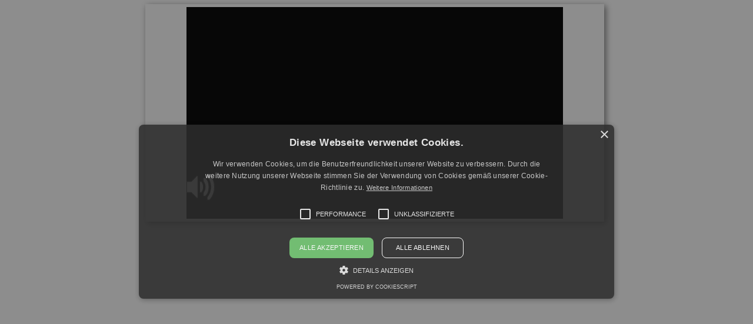

--- FILE ---
content_type: text/html
request_url: https://www.xmastotal.de/xmastotal_de_trailer_die_addams_family_in_verrueckter_tradition.html
body_size: 2965
content:
<!DOCTYPE html><!-- HTML5 -->
<html prefix="og: http://ogp.me/ns#" lang="de-DE" dir="ltr">
	<head>
		<title>Trailer zu dem Weihnachtsfilm Die Addams Family in verrueckter Tradition - XMAStotal - wir leben Weihnachten!</title>
		<meta charset="utf-8" />
		<!--[if IE]><meta http-equiv="ImageToolbar" content="False" /><![endif]-->
		<meta name="author" content="XMAStotal.de / LiSt Webdesign" />
		<meta name="generator" content="Incomedia WebSite X5 Pro 2025.3.4 - www.websitex5.com" />
		<meta name="description" content="Trailer zu dem Weihnachtsfilm Die Addams Famliy in verrückter Tradition" />
		<meta name="keywords" content="Trailer, Weihnachtsfilm, Die, Addams, Famliy, in, verrückter, Tradition" />
		<meta property="og:locale" content="de" />
		<meta property="og:type" content="website" />
		<meta property="og:url" content="https://www.xmastotal.de/xmastotal_de_trailer_die_addams_family_in_verrueckter_tradition.html" />
		<meta property="og:title" content="Trailer Die Addams Family in verrueckter Tradition" />
		<meta property="og:site_name" content="XMAStotal - wir leben Weihnachten!" />
		<meta property="og:description" content="Trailer zu dem Weihnachtsfilm Die Addams Famliy in verrückter Tradition" />
		<meta property="og:image" content="https://www.xmastotal.de/favImage.png" />
		<meta property="og:image:type" content="image/png">
		<meta property="og:image:width" content="967">
		<meta property="og:image:height" content="630">
		<meta property="og:image" content="https://www.xmastotal.de/favImage_small.png" />
		<meta property="og:image:type" content="image/png">
		<meta property="og:image:width" content="400">
		<meta property="og:image:height" content="260">
		<meta name="twitter:card" content="summary_large_image">
		<meta name="viewport" content="width=device-width, initial-scale=1" />
		
		<link rel="stylesheet" href="style/reset.css?2025-3-4-0" media="screen,print" />
		<link rel="stylesheet" href="style/print.css?2025-3-4-0" media="print" />
		<link rel="stylesheet" href="style/style.css?2025-3-4-0" media="screen,print" />
		<link rel="stylesheet" href="pcss/xmastotal_de_trailer_die_addams_family_in_verrueckter_tradition.css?2025-3-4-0-639030403897836573" media="screen,print" />
		<script src="res/jquery.js?2025-3-4-0"></script>
		<script src="res/x5engine.js?2025-3-4-0" data-files-version="2025-3-4-0"></script>
		<script src="res/pwa.js?2025-3-4-0" defer ></script>
		<script>
			window.onload = function(){ checkBrowserCompatibility('Der von Ihnen verwendete Browser unterstützt nicht die die Funktionen, die für die Anzeige dieser Website benötigt werden.','Der von Ihnen verwendete Browser unterstützt möglicherweise nicht die die Funktionen, die für die Anzeige dieser Website benötigt werden.','[1]Browser aktualisieren[/1] oder [2]Vorgang fortsetzen[/2].','http://outdatedbrowser.com/'); };
			x5engine.utils.currentPagePath = 'xmastotal_de_trailer_die_addams_family_in_verrueckter_tradition.html';
		</script>
		<link rel="icon" href="favicon.png?2025-3-4-0-639030403897661294" type="image/png" />
		<link rel="manifest" href="app.webmanifest?2025-3-4-0" />
		<meta name="keywords" content="Xmas, Weihnachten, Weihnachtsseite, Weihnachtsseiten, Heiligabend, Santa, Nikolaus, Weihnachtsgedichte, Basteln, Webradio, Kochen, Backen, Weihnachtsmann, Stream, Weihnachtslieder, Weihnachtsmärkte, XMASFAQ, Weihnachtsrezepte, Weihnachtsgeschenke">
		<link rel="apple-touch-icon" href="/apple-touch-icon-precomposed.png">
		
		<script type="text/javascript" charset="UTF-8" src="//cdn.cookie-script.com/s/16d3a35066099868d85c032215f8fc9c.js"></script>
		
		
		
		<!-- responsive Tabellen-->
		<style>
		@media screen and (max-width:999px) {
		  div[id^='imTableObject_'] {
		    overflow-x: auto !important;
		}
		 table {
		    width: auto !important;
		  }
		}
		</style>
		<!-- End Responsive Code -->
		
		
		<!-- Google tag (gtag.js) -->
		<script async src="https://www.googletagmanager.com/gtag/js?id=G-T2XJ9B17E4"></script>
		<script>
		  window.dataLayer = window.dataLayer || [];
		  function gtag(){dataLayer.push(arguments);}
		  gtag('js', new Date());
		
		  gtag('config', 'G-T2XJ9B17E4');
		</script>
		
		
		<script>x5engine.boot.push(function () {x5engine.analytics.setPageView({ "postUrl": "analytics/wsx5analytics.php" });});</script>

	</head>
	<body>
		<div id="imPageExtContainer">
			<div id="imPageIntContainer">
				<a class="screen-reader-only-even-focused" href="#imGoToCont" title="Überspringen Sie das Hauptmenü">Direkt zum Seiteninhalt</a>
				<div id="imHeaderBg"></div>
				<div id="imPage">
					<header id="imHeader">
						<h1 class="imHidden">Trailer Die Addams Family in verrueckter Tradition - XMAStotal - wir leben Weihnachten!</h1>
						<!-- HeaderObjects -->
					</header>
					<div id="imStickyBarContainer">
						<div id="imStickyBarGraphics"></div>
						<div id="imStickyBar">
							<!-- StickyBarObjects -->
						</div>
					</div>
					<div id="imSideBar">
						<!-- SideBarObjects -->
					</div>
					<div id="imContentGraphics"></div>
					<main id="imContent">
						<a id="imGoToCont"></a>
						<div id="imPageRow_1" class="imPageRow">
						
						</div>
						<div id="imCell_5" class=""> <div id="imCellStyleGraphics_5" ></div><div id="imCellStyleBorders_5"></div><div id="imObjectVideo_44_05"><div id="imObjectVideo_44_05_container"></div></div>
						<script>
							function loadimObjectVideo_44_05() {
								$('#imObjectVideo_44_05').width('100%');
								$('#imObjectVideo_44_05_container').empty();
								var settings = { 
									'target': '#imObjectVideo_44_05_container',
									'type': 'youtube',
									'url': 'https://www.youtube.com/watch?v=LtmwwXt-PUw',
									'width': 640,
									'height': 360,
									'showVideoControls': false,
									'autoplay': true
								};
								var w = Math.min(640, $('#imObjectVideo_44_05').width());
								settings.width = w;
								var h = w > 640 ? 360 : (settings.width / 640 * 360);
								settings.height = h;
								x5engine.mediaPlayer(settings);
							}
							x5engine.boot.push(loadimObjectVideo_44_05);
							var imObjectVideo_44_05_resizeTo = null,
							imObjectVideo_44_05_width = 0;
							var elementResize = function() {
							x5engine.utils.onElementResize(document.getElementById('imObjectVideo_44_05'), function (rect, target) {
							if (imObjectVideo_44_05_width == rect.width || (imObjectVideo_44_05_width >= 640 && rect.width > 640)) {
								return;
							}
							imObjectVideo_44_05_width = rect.width;
							if (!!imObjectVideo_44_05_resizeTo) {
								clearTimeout(imObjectVideo_44_05_resizeTo);
							}
							imObjectVideo_44_05_resizeTo = setTimeout(function() {
								loadimObjectVideo_44_05();
							}, 50);
								});
							}
							x5engine.boot.push(elementResize); 
						</script>
						</div>
					</main>
					<div id="imFooterBg"></div>
					<footer id="imFooter">
						<!-- FooterObjects -->
					</footer>
				</div>
				<span class="screen-reader-only-even-focused" style="bottom: 0;"><a href="#imGoToCont" title="Lesen Sie den Inhalt der Seite noch einmal durch">Zurück zum Seiteninhalt</a></span>
			</div>
		</div>
		<div id="install_banner">
			<div id="install_banner_inner">
				<div id="install_siteicon_container">
					<img id="install_siteicon" src="images/pwaIcon192.png" alt="App-Icon">
				</div>
				<div id="install_info_container">
					<span id="install_title">XMAStotal - wir leben Weihnachten!</span>
					<span id="install_text_1">Installieren Sie diese Website auf Ihrem Startbildschirm für ein besseres Erlebnis</span>
					<div id="install_button_container">
						<button type="button" id="install_button">Installieren Sie</button>
					</div>
					<span id="install_text_2">Tippen Sie auf <svg xmlns="http://www.w3.org/2000/svg" width="24" height="24" style="vertical-align: text-bottom;" aria-labelledby="ios_install_button_title" role="img" viewBox="10 5 30 35" enable-background="new 0 0 50 50"><title id="ios_install_button_title">Installationsschaltfläche auf iOS</title><path d="M30.3 13.7L25 8.4l-5.3 5.3-1.4-1.4L25 5.6l6.7 6.7z"/><path d="M24 7h2v21h-2z"/><path d="M35 40H15c-1.7 0-3-1.3-3-3V19c0-1.7 1.3-3 3-3h7v2h-7c-.6 0-1 .4-1 1v18c0 .6.4 1 1 1h20c.6 0 1-.4 1-1V19c0-.6-.4-1-1-1h-7v-2h7c1.7 0 3 1.3 3 3v18c0 1.7-1.3 3-3 3z"/></svg> und dann auf „Zu Ihrem Bildschirm hinzufügen“</span>
				</div>
				<button type="button" id="install_close" aria-label="Schließen">X</button>
			</div>
		</div>
		<noscript class="imNoScript"><div class="alert alert-red">Um diese Website nutzen zu können, aktivieren Sie bitte JavaScript.</div></noscript>
	</body>
</html>


--- FILE ---
content_type: text/css
request_url: https://www.xmastotal.de/pcss/xmastotal_de_trailer_die_addams_family_in_verrueckter_tradition.css?2025-3-4-0-639030403897836573
body_size: 8577
content:
@font-face { font-family: 'Roboto Condensed'; font-display: swap; src: local('☺'), url('../style/fonts/RobotoCondensed-Regular-1.ttf') format('truetype'); }
@font-face { font-family: 'Great Vibes'; font-display: swap; src: local('☺'), url('../style/fonts/GreatVibes-Regular-1.ttf') format('truetype'); }
#imPageExtContainer {background-image: none; background-color: transparent;}
#imPage { display: grid; grid-template-columns: minmax(0, 1fr) 800px minmax(0, 1fr); grid-template-rows: auto; }
#imHeader { display: none; }
#imFooter { display: none; }
#imSideBar { display: none; }
#imContent { display: block; grid-column: 1 / 4; grid-row: 1 / 2; }
#imContentGraphics { display: block; grid-column: 2 / 3; grid-row: 1 / 2; }
@media (max-width: 1099.9px) and (min-width: 840.0px) {
	#imPage { display: grid; grid-template-columns: minmax(0, 1fr) 800px minmax(0, 1fr); grid-template-rows: auto; }
	#imHeader { display: none; }
	#imFooter { display: none; }
	#imSideBar { display: none; }
	#imContent { display: block; grid-column: 1 / 4; grid-row: 1 / 2; }
	#imContentGraphics { display: block; grid-column: 2 / 3; grid-row: 1 / 2; }
	
}
@media (max-width: 839.9px) and (min-width: 480.0px) {
	#imPage { display: grid; grid-template-columns: minmax(0, 1fr) 480px minmax(0, 1fr); grid-template-rows: auto; }
	#imHeader { display: none; }
	#imFooter { display: none; }
	#imSideBar { display: none; }
	#imContent { display: block; grid-column: 1 / 4; grid-row: 1 / 2; }
	#imContentGraphics { display: block; grid-column: 2 / 3; grid-row: 1 / 2; }
	
}
@media (max-width: 479.9px)  {
	#imPage { display: grid; grid-template-columns: 0 minmax(0, 1fr) 0; grid-template-rows: auto; }
	#imHeader { display: none; }
	#imFooter { display: none; }
	#imSideBar { display: none; }
	#imContent { display: block; grid-column: 1 / 4; grid-row: 1 / 2; }
	#imContentGraphics { display: block; grid-column: 2 / 3; grid-row: 1 / 2; }
	
}
#imContent { display: grid; grid-template-columns: minmax(0, 1fr) 66.667px 66.667px 66.667px 66.667px 66.667px 66.667px 66.667px 66.667px 66.667px 66.667px 66.667px 66.667px minmax(0, 1fr); grid-template-rows: auto; }
#imGoToCont { display: block; grid-column: 2 / 3; grid-row: 1 / 2; }
#imCell_5 { display: grid; grid-column: 2 / 14; grid-row: 1 / 2; }
#imPageRow_1 { display: block; grid-column: 2 / 14; grid-row: 1 / 2; }
@media (max-width: 1099.9px) and (min-width: 840.0px) {
	#imContent { display: grid; grid-template-columns: minmax(0, 1fr) 66.667px 66.667px 66.667px 66.667px 66.667px 66.667px 66.667px 66.667px 66.667px 66.667px 66.667px 66.667px minmax(0, 1fr); grid-template-rows: auto; }
	#imGoToCont { display: block; grid-column: 2 / 3; grid-row: 1 / 2; }
	#imCell_5 { display: grid; grid-column: 2 / 14; grid-row: 1 / 2; }
	#imPageRow_1 { display: block; grid-column: 2 / 14; grid-row: 1 / 2; }
	
}
@media (max-width: 839.9px) and (min-width: 480.0px) {
	#imContent { display: grid; grid-template-columns: minmax(0, 1fr) 40px 40px 40px 40px 40px 40px 40px 40px 40px 40px 40px 40px minmax(0, 1fr); grid-template-rows: auto; }
	#imGoToCont { display: block; grid-column: 2 / 3; grid-row: 1 / 2; }
	#imCell_5 { display: grid; grid-column: 2 / 14; grid-row: 1 / 2; }
	#imPageRow_1 { display: block; grid-column: 2 / 14; grid-row: 1 / 2; }
	
}
@media (max-width: 479.9px)  {
	#imContent { display: grid; grid-template-columns: 0 minmax(0, 1fr) minmax(0, 1fr) minmax(0, 1fr) minmax(0, 1fr) minmax(0, 1fr) minmax(0, 1fr) minmax(0, 1fr) minmax(0, 1fr) minmax(0, 1fr) minmax(0, 1fr) minmax(0, 1fr) minmax(0, 1fr) 0; grid-template-rows: auto; }
	#imGoToCont { display: block; grid-column: 2 / 3; grid-row: 1 / 2; }
	#imCell_5 { display: grid; grid-column: 2 / 14; grid-row: 1 / 2; }
	#imPageRow_1 { display: block; grid-column: 2 / 14; grid-row: 1 / 2; }
	
}
#imHeader_imCell_2 { grid-template-columns: 100%; position: relative; box-sizing: border-box; }
#imHeader_imObjectSearch_02 { position: relative; max-width: 100%; box-sizing: border-box; z-index: 3; }
#imHeader_imCellStyleGraphics_2 { grid-row: 1 / -1; grid-column: 1 / -1; background-color: transparent;  }
#imHeader_imCellStyleBorders_2 { grid-row: 1 / -1; grid-column: 1 / -1; z-index: 2; }

#imHeader_imObjectSearch_02 { white-space: nowrap; width: 100%; }
#imHeader_imObjectSearch_02 fieldset { display: contents; }
#imHeader_imObjectSearch_02_fields_container { display: flex; }
input#imHeader_imObjectSearch_02_field[type=text] { box-sizing: border-box; font: normal normal normal 10pt Roboto Condensed; color: rgba(0, 0, 0, 1); background-color: rgba(252, 229, 205, 1); padding: 3px;  margin: 0px; vertical-align: middle; border: solid; border-block-color: rgba(0, 0, 0, 1) rgba(0, 0, 0, 1); border-inline-color: rgba(0, 0, 0, 1) rgba(0, 0, 0, 1); border-width: 1px; border-radius: 6px;  outline: none; box-shadow: none; flex: 1; min-width: 0;}
input#imHeader_imObjectSearch_02_field[type=text]::placeholder { color: rgba(0, 0, 0, 0.7);}
#imHeader_imObjectSearch_02_button { box-sizing: border-box; font: normal normal normal 10pt Roboto Condensed; color: rgba(255, 255, 255, 1); background-color: rgba(120, 63, 4, 1); padding: 3px; vertical-align: middle; cursor: pointer; border: solid; border-block-color: rgba(0, 0, 0, 1) rgba(0, 0, 0, 1); border-inline-color: rgba(0, 0, 0, 1) rgba(0, 0, 0, 1); border-width: 1px; border-radius: 6px;  outline: none; flex: 0 1 auto;}
#imHeader_imCell_6 { grid-template-columns: 100%; position: relative; box-sizing: border-box; }
#imHeader_imHTMLObject_06 { position: relative; max-width: 100%; box-sizing: border-box; z-index: 3; }
#imHeader_imCellStyleGraphics_6 { grid-row: 1 / -1; grid-column: 1 / -1; background-color: transparent;  }
#imHeader_imCellStyleBorders_6 { grid-row: 1 / -1; grid-column: 1 / -1; z-index: 2; }

#imHeader_imCell_10 { grid-template-columns: 100%; position: relative; box-sizing: border-box; }
#imHeader_imMenuObject_10 { position: relative; max-width: 100%; box-sizing: border-box; z-index: 103; }
#imHeader_imCellStyleGraphics_10 { grid-row: 1 / -1; grid-column: 1 / -1; background-color: transparent;  }
#imHeader_imCellStyleBorders_10 { grid-row: 1 / -1; grid-column: 1 / -1; z-index: 102; }

.label-wrapper .menu-item-icon {
max-height: 100%; position: absolute; top: 0; bottom: 0; inset-inline-start: 3px; margin: auto; z-index: 0; 
}
.im-menu-opened #imStickyBarContainer, .im-menu-opened #imPageToTop { visibility: hidden !important; }
#imHeader_imCell_11 { grid-template-columns: 100%; position: relative; box-sizing: border-box; }
#imHeader_imTextObject_11 { position: relative; max-width: 100%; box-sizing: border-box; z-index: 3; }
#imHeader_imCellStyleGraphics_11 { grid-row: 1 / -1; grid-column: 1 / -1; background-color: transparent;  }
#imHeader_imCellStyleBorders_11 { grid-row: 1 / -1; grid-column: 1 / -1; z-index: 2; }

#imHeader_imTextObject_11 { width: 100%; }
#imHeader_imTextObject_11 { font-style: normal; font-weight: normal; line-height: 24px; }
#imHeader_imTextObject_11_tab0 div { line-height: 24px; }
#imHeader_imTextObject_11_tab0 .imHeading1 { line-height: 72px; }
#imHeader_imTextObject_11_tab0 .imHeading2 { line-height: 24px; }
#imHeader_imTextObject_11_tab0 .imHeading3 { line-height: 24px; }
#imHeader_imTextObject_11_tab0 .imHeading4 { line-height: 24px; }
#imHeader_imTextObject_11_tab0 .imHeading5 { line-height: 24px; }
#imHeader_imTextObject_11_tab0 .imHeading6 { line-height: 24px; }
#imHeader_imTextObject_11_tab0 ul { list-style: disc; margin: 0; padding: 0; overflow: hidden; }
#imHeader_imTextObject_11_tab0 ul ul { list-style: square; padding-block: 0px; padding-inline: 20px 0px; }
#imHeader_imTextObject_11_tab0 ul ul ul { list-style: circle; }
#imHeader_imTextObject_11_tab0 ul li, ol li { margin-block: 0px; margin-inline: 40px 0px; padding: 0px; }
#imHeader_imTextObject_11_tab0 ol { list-style: decimal; margin: 0; padding: 0; }
#imHeader_imTextObject_11_tab0 ol ol { list-style: lower-alpha; padding-block: 0px; padding-inline: 20px 0px; }
#imHeader_imTextObject_11_tab0 blockquote { margin-block: 0px; margin-inline: 15px 0px; padding: 0; border: none; }
#imHeader_imTextObject_11_tab0 table { border: none; padding: 0; border-collapse: collapse; }
#imHeader_imTextObject_11_tab0 table td { border: 1px solid black; word-wrap: break-word; padding: 4px 3px; margin: 0; vertical-align: middle; }
#imHeader_imTextObject_11_tab0 p { margin: 0; padding: 0; }
#imHeader_imTextObject_11_tab0 .inline-block { display: inline-block; }
#imHeader_imTextObject_11_tab0 sup { vertical-align: super; font-size: smaller; }
#imHeader_imTextObject_11_tab0 sub { vertical-align: sub; font-size: smaller; }
#imHeader_imTextObject_11_tab0 img { border: none; margin: 0; vertical-align: text-bottom;}
#imHeader_imTextObject_11_tab0 .fleft { float: left; float: inline-start; vertical-align: baseline;}
#imHeader_imTextObject_11_tab0 .fright { float: right; float: inline-end; vertical-align: baseline;}
#imHeader_imTextObject_11_tab0 img.fleft { margin-inline-end: 15px; }
#imHeader_imTextObject_11_tab0 img.fright { margin-inline-start: 15px; }
#imHeader_imTextObject_11_tab0 .imTALeft { text-align: start; }
#imHeader_imTextObject_11_tab0 .imTARight { text-align: end; }
#imHeader_imTextObject_11_tab0 .imTACenter { text-align: center; }
#imHeader_imTextObject_11_tab0 .imTAJustify { text-align: justify; }
#imHeader_imTextObject_11_tab0 .imUl { text-decoration: underline; }
#imHeader_imTextObject_11_tab0 .imStrike { text-decoration: line-through; }
#imHeader_imTextObject_11_tab0 .imUlStrike { text-decoration: underline line-through; }
#imHeader_imTextObject_11_tab0 .imVt { vertical-align: top; }
#imHeader_imTextObject_11_tab0 .imVc { vertical-align: middle; }
#imHeader_imTextObject_11_tab0 .imVb { vertical-align: bottom; }
#imHeader_imTextObject_11_tab0 hr { border: solid; border-block-width: 1px 0px; border-inline-width: 0px; }
#imHeader_imTextObject_11 .text-container {width: 100%;}#imHeader_imTextObject_11 .text-container {margin: 0 auto; position: relative;overflow: hidden; display: grid; grid-template-rows: 1fr; grid-template-columns: 1fr; background-color: rgba(255, 255, 255, 1); border-style: solid;border-color: rgba(169, 169, 169, 1); }
#imHeader_imTextObject_11 .text-container .grid-prop.current-tab {z-index: 1; opacity: 1;  }
#imHeader_imTextObject_11 .text-container .grid-prop {grid-area: 1 / 1 / 2 / 2; opacity: 0; box-sizing: border-box; position: relative;  }
#imHeader_imTextObject_11 .text-container .text-tab-content.detach {position: absolute; top: 0; inset-inline-start: 0px; width: 100%; display: none; }
#imHeader_imCell_12 { grid-template-columns: 100%; position: relative; box-sizing: border-box; }
#imHeader_imObjectImage_12 { position: relative; max-width: 100%; box-sizing: border-box; z-index: 3; }
#imHeader_imCellStyleGraphics_12 { grid-row: 1 / -1; grid-column: 1 / -1; background-color: transparent;  }
#imHeader_imCellStyleBorders_12 { grid-row: 1 / -1; grid-column: 1 / -1; z-index: 2; }

#imHeader_imObjectImage_12 { vertical-align: top; margin-top: 0px; margin-bottom: 0px; margin-inline-start: auto; margin-inline-end: auto; }
#imHeader_imObjectImage_12 #imHeader_imObjectImage_12_container img { width: 100%; height: auto; vertical-align: top; }#imFooter_imCell_2 { grid-template-columns: 100%; position: relative; box-sizing: border-box; }
#imFooter_imObjectImage_02 { position: relative; max-width: 100%; box-sizing: border-box; z-index: 3; }
#imFooter_imCellStyleGraphics_2 { grid-row: 1 / -1; grid-column: 1 / -1; background-color: transparent;  }
#imFooter_imCellStyleBorders_2 { grid-row: 1 / -1; grid-column: 1 / -1; z-index: 2; }

#imFooter_imObjectImage_02 { vertical-align: top; margin-top: 0px; margin-bottom: 0px; margin-inline-start: auto; margin-inline-end: auto; }
#imFooter_imObjectImage_02 #imFooter_imObjectImage_02_container img { width: 100%; height: auto; vertical-align: top; }#imFooter_imCell_3 { grid-template-columns: 100%; position: relative; box-sizing: border-box; }
#imFooter_imObjectImage_03 { position: relative; max-width: 100%; box-sizing: border-box; z-index: 3; }
#imFooter_imCellStyleGraphics_3 { grid-row: 1 / -1; grid-column: 1 / -1; background-color: transparent;  }
#imFooter_imCellStyleBorders_3 { grid-row: 1 / -1; grid-column: 1 / -1; z-index: 2; }

#imFooter_imObjectImage_03 { vertical-align: top; margin-top: 0px; margin-bottom: 0px; margin-inline-start: auto; margin-inline-end: auto; }
#imFooter_imObjectImage_03 #imFooter_imObjectImage_03_container img { width: 100%; height: auto; vertical-align: top; }#imFooter_imCell_4 { grid-template-columns: 100%; position: relative; box-sizing: border-box; }
#imFooter_imObjectImage_04 { position: relative; max-width: 100%; box-sizing: border-box; z-index: 3; }
#imFooter_imCellStyleGraphics_4 { grid-row: 1 / -1; grid-column: 1 / -1; background-color: transparent;  }
#imFooter_imCellStyleBorders_4 { grid-row: 1 / -1; grid-column: 1 / -1; z-index: 2; }

#imFooter_imObjectImage_04 { vertical-align: top; margin-top: 0px; margin-bottom: 0px; margin-inline-start: auto; margin-inline-end: auto; }
#imFooter_imObjectImage_04 #imFooter_imObjectImage_04_container img { width: 100%; height: auto; vertical-align: top; }#imFooter_imCell_5 { grid-template-columns: 100%; position: relative; box-sizing: border-box; }
#imFooter_imObjectImage_05 { position: relative; max-width: 100%; box-sizing: border-box; z-index: 3; }
#imFooter_imCellStyleGraphics_5 { grid-row: 1 / -1; grid-column: 1 / -1; background-color: transparent;  }
#imFooter_imCellStyleBorders_5 { grid-row: 1 / -1; grid-column: 1 / -1; z-index: 2; }

#imFooter_imObjectImage_05 { vertical-align: top; margin-top: 0px; margin-bottom: 0px; margin-inline-start: auto; margin-inline-end: auto; }
#imFooter_imObjectImage_05 #imFooter_imObjectImage_05_container img { width: 100%; height: auto; vertical-align: top; }#imFooter_imCell_7 { grid-template-columns: 100%; position: relative; box-sizing: border-box; }
#imFooter_imHTMLObject_07 { position: relative; max-width: 100%; box-sizing: border-box; z-index: 3; }
#imFooter_imCellStyleGraphics_7 { grid-row: 1 / -1; grid-column: 1 / -1; background-color: transparent;  }
#imFooter_imCellStyleBorders_7 { grid-row: 1 / -1; grid-column: 1 / -1; z-index: 2; }

#imFooter_imCell_11 { grid-template-columns: 100%; position: relative; box-sizing: border-box; }
#imFooter_imTextObject_11 { position: relative; max-width: 100%; box-sizing: border-box; z-index: 3; }
#imFooter_imCellStyleGraphics_11 { grid-row: 1 / -1; grid-column: 1 / -1; background-color: transparent;  }
#imFooter_imCellStyleBorders_11 { grid-row: 1 / -1; grid-column: 1 / -1; z-index: 2; }

#imFooter_imTextObject_11 { width: 100%; }
#imFooter_imTextObject_11 { font-style: normal; font-weight: normal; line-height: 24px; }
#imFooter_imTextObject_11_tab0 div { line-height: 24px; }
#imFooter_imTextObject_11_tab0 .imHeading1 { line-height: 72px; }
#imFooter_imTextObject_11_tab0 .imHeading2 { line-height: 24px; }
#imFooter_imTextObject_11_tab0 .imHeading3 { line-height: 24px; }
#imFooter_imTextObject_11_tab0 .imHeading4 { line-height: 24px; }
#imFooter_imTextObject_11_tab0 .imHeading5 { line-height: 24px; }
#imFooter_imTextObject_11_tab0 .imHeading6 { line-height: 24px; }
#imFooter_imTextObject_11_tab0 ul { list-style: disc; margin: 0; padding: 0; overflow: hidden; }
#imFooter_imTextObject_11_tab0 ul ul { list-style: square; padding-block: 0px; padding-inline: 20px 0px; }
#imFooter_imTextObject_11_tab0 ul ul ul { list-style: circle; }
#imFooter_imTextObject_11_tab0 ul li, ol li { margin-block: 0px; margin-inline: 40px 0px; padding: 0px; }
#imFooter_imTextObject_11_tab0 ol { list-style: decimal; margin: 0; padding: 0; }
#imFooter_imTextObject_11_tab0 ol ol { list-style: lower-alpha; padding-block: 0px; padding-inline: 20px 0px; }
#imFooter_imTextObject_11_tab0 blockquote { margin-block: 0px; margin-inline: 15px 0px; padding: 0; border: none; }
#imFooter_imTextObject_11_tab0 table { border: none; padding: 0; border-collapse: collapse; }
#imFooter_imTextObject_11_tab0 table td { border: 1px solid black; word-wrap: break-word; padding: 4px 3px; margin: 0; vertical-align: middle; }
#imFooter_imTextObject_11_tab0 p { margin: 0; padding: 0; }
#imFooter_imTextObject_11_tab0 .inline-block { display: inline-block; }
#imFooter_imTextObject_11_tab0 sup { vertical-align: super; font-size: smaller; }
#imFooter_imTextObject_11_tab0 sub { vertical-align: sub; font-size: smaller; }
#imFooter_imTextObject_11_tab0 img { border: none; margin: 0; vertical-align: text-bottom;}
#imFooter_imTextObject_11_tab0 .fleft { float: left; float: inline-start; vertical-align: baseline;}
#imFooter_imTextObject_11_tab0 .fright { float: right; float: inline-end; vertical-align: baseline;}
#imFooter_imTextObject_11_tab0 img.fleft { margin-inline-end: 15px; }
#imFooter_imTextObject_11_tab0 img.fright { margin-inline-start: 15px; }
#imFooter_imTextObject_11_tab0 .imTALeft { text-align: start; }
#imFooter_imTextObject_11_tab0 .imTARight { text-align: end; }
#imFooter_imTextObject_11_tab0 .imTACenter { text-align: center; }
#imFooter_imTextObject_11_tab0 .imTAJustify { text-align: justify; }
#imFooter_imTextObject_11_tab0 .imUl { text-decoration: underline; }
#imFooter_imTextObject_11_tab0 .imStrike { text-decoration: line-through; }
#imFooter_imTextObject_11_tab0 .imUlStrike { text-decoration: underline line-through; }
#imFooter_imTextObject_11_tab0 .imVt { vertical-align: top; }
#imFooter_imTextObject_11_tab0 .imVc { vertical-align: middle; }
#imFooter_imTextObject_11_tab0 .imVb { vertical-align: bottom; }
#imFooter_imTextObject_11_tab0 hr { border: solid; border-block-width: 1px 0px; border-inline-width: 0px; }
#imFooter_imTextObject_11_tab0 .fs14lh1-5 { vertical-align: baseline; font-size: 14pt; line-height: 28px; }
#imFooter_imTextObject_11_tab0 .cf1 { color: rgb(224, 224, 224); }
#imFooter_imTextObject_11 .text-container {width: 100%;}#imFooter_imTextObject_11 .text-container {margin: 0 auto; position: relative;overflow: hidden; display: grid; grid-template-rows: 1fr; grid-template-columns: 1fr; background-color: rgba(255, 255, 255, 1); border-style: solid;border-color: rgba(169, 169, 169, 1); }
#imFooter_imTextObject_11 .text-container .grid-prop.current-tab {z-index: 1; opacity: 1;  }
#imFooter_imTextObject_11 .text-container .grid-prop {grid-area: 1 / 1 / 2 / 2; opacity: 0; box-sizing: border-box; position: relative;  }
#imFooter_imTextObject_11 .text-container .text-tab-content.detach {position: absolute; top: 0; inset-inline-start: 0px; width: 100%; display: none; }
#imFooter_imCell_12 { grid-template-columns: 100%; position: relative; box-sizing: border-box; }
#imFooter_imObjectImage_12 { position: relative; max-width: 100%; box-sizing: border-box; z-index: 3; }
#imFooter_imCellStyleGraphics_12 { grid-row: 1 / -1; grid-column: 1 / -1; background-color: transparent;  }
#imFooter_imCellStyleBorders_12 { grid-row: 1 / -1; grid-column: 1 / -1; z-index: 2; }

#imFooter_imObjectImage_12 { vertical-align: top; margin-top: 0px; margin-bottom: 0px; margin-inline-start: auto; margin-inline-end: auto; }
#imFooter_imObjectImage_12 #imFooter_imObjectImage_12_container img { width: 100%; height: auto; vertical-align: top; }#imFooter_imCell_13 { grid-template-columns: 100%; position: relative; box-sizing: border-box; }
#imFooter_imObjectImage_13 { position: relative; max-width: 100%; box-sizing: border-box; z-index: 3; }
#imFooter_imCellStyleGraphics_13 { grid-row: 1 / -1; grid-column: 1 / -1; background-color: transparent;  }
#imFooter_imCellStyleBorders_13 { grid-row: 1 / -1; grid-column: 1 / -1; z-index: 2; }

#imFooter_imObjectImage_13 { vertical-align: top; margin-top: 0px; margin-bottom: 0px; margin-inline-start: auto; margin-inline-end: auto; }
#imFooter_imObjectImage_13 #imFooter_imObjectImage_13_container img { width: 100%; height: auto; vertical-align: top; }#imFooter_imCell_14 { grid-template-columns: 100%; position: relative; box-sizing: border-box; }
#imFooter_imObjectImage_14 { position: relative; max-width: 100%; box-sizing: border-box; z-index: 3; }
#imFooter_imCellStyleGraphics_14 { grid-row: 1 / -1; grid-column: 1 / -1; background-color: transparent;  }
#imFooter_imCellStyleBorders_14 { grid-row: 1 / -1; grid-column: 1 / -1; z-index: 2; }

#imFooter_imObjectImage_14 { vertical-align: top; margin-top: 0px; margin-bottom: 0px; margin-inline-start: auto; margin-inline-end: auto; }
#imFooter_imObjectImage_14 #imFooter_imObjectImage_14_container img { width: 100%; height: auto; vertical-align: top; }#imStickyBar_imCell_1 { grid-template-columns: 100%; position: relative; box-sizing: border-box; }
#imStickyBar_imMenuObject_01 { position: relative; max-width: 100%; box-sizing: border-box; z-index: 103; }
#imStickyBar_imCellStyleGraphics_1 { grid-row: 1 / -1; grid-column: 1 / -1; background-color: transparent;  }
#imStickyBar_imCellStyleBorders_1 { grid-row: 1 / -1; grid-column: 1 / -1; z-index: 102; }

.label-wrapper .menu-item-icon {
max-height: 100%; position: absolute; top: 0; bottom: 0; inset-inline-start: 3px; margin: auto; z-index: 0; 
}
.im-menu-opened #imStickyBarContainer, .im-menu-opened #imPageToTop { visibility: hidden !important; }
#imStickyBar_imCell_2 { grid-template-columns: 100%; position: relative; box-sizing: border-box; }
#imStickyBar_imTextObject_02 { position: relative; max-width: 100%; box-sizing: border-box; z-index: 3; }
#imStickyBar_imCellStyleGraphics_2 { grid-row: 1 / -1; grid-column: 1 / -1; background-color: transparent;  }
#imStickyBar_imCellStyleBorders_2 { grid-row: 1 / -1; grid-column: 1 / -1; z-index: 2; }

#imStickyBar_imTextObject_02 { width: 100%; }
#imStickyBar_imTextObject_02 { font-style: normal; font-weight: normal; line-height: 24px; }
#imStickyBar_imTextObject_02_tab0 div { line-height: 24px; }
#imStickyBar_imTextObject_02_tab0 .imHeading1 { line-height: 72px; }
#imStickyBar_imTextObject_02_tab0 .imHeading2 { line-height: 24px; }
#imStickyBar_imTextObject_02_tab0 .imHeading3 { line-height: 24px; }
#imStickyBar_imTextObject_02_tab0 .imHeading4 { line-height: 24px; }
#imStickyBar_imTextObject_02_tab0 .imHeading5 { line-height: 24px; }
#imStickyBar_imTextObject_02_tab0 .imHeading6 { line-height: 24px; }
#imStickyBar_imTextObject_02_tab0 ul { list-style: disc; margin: 0; padding: 0; overflow: hidden; }
#imStickyBar_imTextObject_02_tab0 ul ul { list-style: square; padding-block: 0px; padding-inline: 20px 0px; }
#imStickyBar_imTextObject_02_tab0 ul ul ul { list-style: circle; }
#imStickyBar_imTextObject_02_tab0 ul li, ol li { margin-block: 0px; margin-inline: 40px 0px; padding: 0px; }
#imStickyBar_imTextObject_02_tab0 ol { list-style: decimal; margin: 0; padding: 0; }
#imStickyBar_imTextObject_02_tab0 ol ol { list-style: lower-alpha; padding-block: 0px; padding-inline: 20px 0px; }
#imStickyBar_imTextObject_02_tab0 blockquote { margin-block: 0px; margin-inline: 15px 0px; padding: 0; border: none; }
#imStickyBar_imTextObject_02_tab0 table { border: none; padding: 0; border-collapse: collapse; }
#imStickyBar_imTextObject_02_tab0 table td { border: 1px solid black; word-wrap: break-word; padding: 4px 3px; margin: 0; vertical-align: middle; }
#imStickyBar_imTextObject_02_tab0 p { margin: 0; padding: 0; }
#imStickyBar_imTextObject_02_tab0 .inline-block { display: inline-block; }
#imStickyBar_imTextObject_02_tab0 sup { vertical-align: super; font-size: smaller; }
#imStickyBar_imTextObject_02_tab0 sub { vertical-align: sub; font-size: smaller; }
#imStickyBar_imTextObject_02_tab0 img { border: none; margin: 0; vertical-align: text-bottom;}
#imStickyBar_imTextObject_02_tab0 .fleft { float: left; float: inline-start; vertical-align: baseline;}
#imStickyBar_imTextObject_02_tab0 .fright { float: right; float: inline-end; vertical-align: baseline;}
#imStickyBar_imTextObject_02_tab0 img.fleft { margin-inline-end: 15px; }
#imStickyBar_imTextObject_02_tab0 img.fright { margin-inline-start: 15px; }
#imStickyBar_imTextObject_02_tab0 .imTALeft { text-align: start; }
#imStickyBar_imTextObject_02_tab0 .imTARight { text-align: end; }
#imStickyBar_imTextObject_02_tab0 .imTACenter { text-align: center; }
#imStickyBar_imTextObject_02_tab0 .imTAJustify { text-align: justify; }
#imStickyBar_imTextObject_02_tab0 .imUl { text-decoration: underline; }
#imStickyBar_imTextObject_02_tab0 .imStrike { text-decoration: line-through; }
#imStickyBar_imTextObject_02_tab0 .imUlStrike { text-decoration: underline line-through; }
#imStickyBar_imTextObject_02_tab0 .imVt { vertical-align: top; }
#imStickyBar_imTextObject_02_tab0 .imVc { vertical-align: middle; }
#imStickyBar_imTextObject_02_tab0 .imVb { vertical-align: bottom; }
#imStickyBar_imTextObject_02_tab0 hr { border: solid; border-block-width: 1px 0px; border-inline-width: 0px; }
#imStickyBar_imTextObject_02_tab0 .fs10lh1-5 { vertical-align: baseline; font-size: 10pt; line-height: 20px; }
#imStickyBar_imTextObject_02_tab0 .cf1 { color: rgb(224, 224, 224); }
#imStickyBar_imTextObject_02 .text-container {width: 100%;}#imStickyBar_imTextObject_02 .text-container {margin: 0 auto; position: relative;overflow: hidden; display: grid; grid-template-rows: 1fr; grid-template-columns: 1fr; background-color: rgba(255, 255, 255, 1); border-style: solid;border-color: rgba(169, 169, 169, 1); }
#imStickyBar_imTextObject_02 .text-container .grid-prop.current-tab {z-index: 1; opacity: 1;  }
#imStickyBar_imTextObject_02 .text-container .grid-prop {grid-area: 1 / 1 / 2 / 2; opacity: 0; box-sizing: border-box; position: relative;  }
#imStickyBar_imTextObject_02 .text-container .text-tab-content.detach {position: absolute; top: 0; inset-inline-start: 0px; width: 100%; display: none; }
html, body { height: 100%; }
#imPageExtContainer { min-height: 100%; }
.imPageRow { position: relative;  }
#imCell_5 { grid-template-columns: 100%; position: relative; box-sizing: border-box; }
#imObjectVideo_44_05 { position: relative; align-self: center; justify-self: center; max-width: 100%; box-sizing: border-box; z-index: 3; }
#imCellStyleGraphics_5 { grid-row: 1 / -1; grid-column: 1 / -1; background: transparent url('../') no-repeat left top; }
#imCellStyleBorders_5 { grid-row: 1 / -1; grid-column: 1 / -1; z-index: 2; }

#imObjectVideo_44_05 .object-generic-error { height: 100%; overflow: hidden; }
#imObjectVideo_44_05_container { max-width: 100%; }
@media (min-width: 1100.0px) {
	#imCell_5 { padding-top: 7px; padding-bottom: 13px; padding-inline-start: 7px; padding-inline-end: 13px; }
	#imCell_5 { grid-template-rows: [row-content] auto ; }
	#imObjectVideo_44_05 { padding-top: 5px; padding-bottom: 5px; padding-inline-start: 5px; padding-inline-end: 5px; grid-row: row-content / span 1; grid-column: 1 / -1; }
	#imCellStyleBorders_5 {  border-top: 0; border-bottom: 0; border-inline-start-width: 0px;  border-inline-end-width: 0px;  box-shadow: 3px 3px 10px 0px rgba(128, 128, 128, 1); }
	#imObjectVideo_44_05 { width: 640px; height: 370px; }#imObjectVideo_44_05_media { height: 100%; aspect-ratio: 640/360; }
}

@media (max-width: 1099.9px) and (min-width: 840.0px) {
	#imCell_5 { padding-top: 7px; padding-bottom: 13px; padding-inline-start: 7px; padding-inline-end: 13px; }
	#imCell_5 { grid-template-rows: [row-content] auto ; }
	#imObjectVideo_44_05 { padding-top: 5px; padding-bottom: 5px; padding-inline-start: 5px; padding-inline-end: 5px; grid-row: row-content / span 1; grid-column: 1 / -1; }
	#imCellStyleBorders_5 {  border-top: 0; border-bottom: 0; border-inline-start-width: 0px;  border-inline-end-width: 0px;  box-shadow: 3px 3px 10px 0px rgba(128, 128, 128, 1); }
	#imObjectVideo_44_05 { width: 640px; height: 370px; }#imObjectVideo_44_05_media { height: 100%; aspect-ratio: 640/360; }
}

@media (max-width: 839.9px) and (min-width: 480.0px) {
	#imCell_5 { padding-top: 7px; padding-bottom: 13px; padding-inline-start: 5px; padding-inline-end: 11px; }
	#imCell_5 { grid-template-rows: [row-content] auto ; }
	#imObjectVideo_44_05 { padding-top: 5px; padding-bottom: 5px; padding-inline-start: 5px; padding-inline-end: 5px; grid-row: row-content / span 1; grid-column: 1 / -1; }
	#imCellStyleBorders_5 {  border-top: 0; border-bottom: 0; border-inline-start-width: 0px;  border-inline-end-width: 0px;  box-shadow: 3px 3px 10px 0px rgba(128, 128, 128, 1); }
	#imObjectVideo_44_05 { width: 640px; height: 265px; }#imObjectVideo_44_05_media { height: 100%; aspect-ratio: 640/255; }
}

@media (max-width: 479.9px)  {
	#imCell_5 { padding-top: 5px; padding-bottom: 5px; padding-inline-start: 5px; padding-inline-end: 5px; }
	#imCell_5 { grid-template-rows: [row-content] auto ; }
	#imObjectVideo_44_05 { padding-top: 5px; padding-bottom: 5px; padding-inline-start: 5px; padding-inline-end: 5px; grid-row: row-content / span 1; grid-column: 1 / -1; }
	#imCellStyleGraphics_5 { box-sizing: border-box; }
	
}

@media (min-width: 1100.0px) {
	#imHeader_imObjectSearch_02_wrapper { position: absolute; top: 28px; inset-inline-start: 282px; width: 276px; height: 28px; text-align: center; z-index: 1002; overflow: hidden; }
	#imHeader_imCell_2 { padding-top: 0px; padding-bottom: 0px; padding-inline-start: 0px; padding-inline-end: 0px; }
	#imHeader_imCell_2 { grid-template-rows: [row-content] auto ; }
	#imHeader_imObjectSearch_02 { padding-top: 0px; padding-bottom: 0px; padding-inline-start: 0px; padding-inline-end: 0px; grid-row: row-content / span 1; grid-column: 1 / -1; }
	#imHeader_imCellStyleBorders_2 {  border-top: 0; border-bottom: 0; border-inline-start-width: 0px;  border-inline-end-width: 0px;  }
	input#imHeader_imObjectSearch_02_field[type=text] { margin-inline-end: 3px; }
	#imHeader_imHTMLObject_06_wrapper { position: absolute; top: 31px; inset-inline-start: 650px; width: 359px; height: 21px; text-align: center; z-index: 1003; overflow: hidden; }
	#imHeader_imCell_6 { padding-top: 0px; padding-bottom: 0px; padding-inline-start: 0px; padding-inline-end: 0px; }
	#imHeader_imCell_6 { grid-template-rows: [row-content] auto ; }
	#imHeader_imHTMLObject_06 { padding-top: 0px; padding-bottom: 0px; padding-inline-start: 0px; padding-inline-end: 0px; grid-row: row-content / span 1; grid-column: 1 / -1; }
	#imHeader_imCellStyleBorders_6 {  border-top: 0; border-bottom: 0; border-inline-start-width: 0px;  border-inline-end-width: 0px;  }
	#imHeader_imMenuObject_10_wrapper { position: absolute; top: 65px; inset-inline-start: 160px; width: 860px; height: 60px; text-align: center; z-index: 1004;  }
	#imHeader_imCell_10 { padding-top: 0px; padding-bottom: 0px; padding-inline-start: 0px; padding-inline-end: 0px; }
	#imHeader_imCell_10 { grid-template-rows: [row-content] auto ; }
	#imHeader_imMenuObject_10 { padding-top: 0px; padding-bottom: 0px; padding-inline-start: 0px; padding-inline-end: 0px; grid-row: row-content / span 1; grid-column: 1 / -1; }
	#imHeader_imCellStyleBorders_10 {  border-top: 0; border-bottom: 0; border-inline-start-width: 0px;  border-inline-end-width: 0px;  }
	/* Main menu background */
	#imHeader_imMenuObject_10_container { border: solid; border-block-color: transparent transparent; border-inline-color: transparent transparent; border-width: 0px; border-radius: 0px;  width: 100%; box-sizing: border-box; background-color: transparent; padding: 0px; display: inline-table;}
	#imHeader_imMenuObject_10_container > ul:after {content: '';display: table;clear: both; }
	/* Main menu button size and position */
	#imHeader_imMenuObject_10_container > ul > li {position: relative;margin-inline-start: 6px; margin-top: 0px; display: inline-block; vertical-align: top; }
	#imHeader_imMenuObject_10_container > ul > li > .label-wrapper, #imHeader_imMenuObject_10_container > ul > li > div > .label-wrapper { display: block; overflow: hidden; width: 73px; height: 27px; padding-block: 0px; padding-inline: 5px; border-width: 0px; border-radius: 2px; }
	#imHeader_imMenuObject_10_container > ul > li > .label-wrapper:has(:focus-visible), #imHeader_imMenuObject_10_container > ul > li > div > .label-wrapper:has(:focus-visible) { overflow: visible; }
	#imHeader_imMenuObject_10 .hamburger-button {cursor: pointer; width: 27px; height: 27px; display: inline-block; vertical-align: top; padding: 0; box-sizing: content-box; border-width: 0px; border-radius: 2px; }
	#imHeader_imMenuObject_10 .hamburger-bar { margin: 3px auto; width: 65%; height: 3px; background-color: rgba(243, 243, 243, 1); display: block; }
	#imHeader_imMenuObject_10 .label-inner-wrapper, #imHeader_imMenuObject_10 .hamburger-button > div { display: table; width: 100%; height: 100%; position: relative; z-index: 1; } #imHeader_imMenuObject_10_container > ul > li .label, #imHeader_imMenuObject_10 .hamburger-button > div > div { display: table-cell; vertical-align: middle; }
	/* Main menu default button style */
	#imHeader_imMenuObject_10_container > ul > li > .label-wrapper {background-color: transparent;background-image: none;border-block-color: transparent transparent; border-inline-color: transparent transparent; border-style: solid; }
	#imHeader_imMenuObject_10_container > ul > li > .label-wrapper .label, #imHeader_imMenuObject_10_container > ul > li > .label-wrapper button {width: 100%;height: 100%;font-family: 'Roboto Condensed';font-size: 12pt;font-style: normal;text-decoration: none;text-align: center; color: rgba(252, 229, 205, 1);font-weight: normal;}
	/* Hamburger button style */
	#imHeader_imMenuObject_10 .hamburger-button {background-color: rgba(204, 0, 0, 1);background-image: none;border-block-color: rgba(255, 255, 255, 1) rgba(255, 255, 255, 1); border-inline-color: rgba(255, 255, 255, 1) rgba(255, 255, 255, 1); border-style: solid; }
	#imHeader_imMenuObject_10 .hamburger-button .label, #imHeader_imMenuObject_10 .hamburger-button button {width: 100%;height: 100%;font-family: 'Roboto Condensed';font-size: 11pt;font-style: normal;text-decoration: none;text-align: center; color: rgba(243, 243, 243, 1);font-weight: normal;}
	/* Main menu current button style */
	#imHeader_imMenuObject_10_container > ul > .imMnMnCurrent > .label-wrapper {background-color: rgba(255, 0, 0, 1);background-image: none;border-block-color: rgba(64, 48, 0, 1) rgba(64, 48, 0, 1); border-inline-color: rgba(64, 48, 0, 1) rgba(64, 48, 0, 1); border-style: solid; }
	#imHeader_imMenuObject_10_container > ul > .imMnMnCurrent > .label-wrapper .label, #imHeader_imMenuObject_10_container > ul > .imMnMnCurrent > .label-wrapper button {width: 100%;height: 100%;font-family: 'Roboto Condensed';font-size: 12pt;font-style: normal;text-decoration: none;text-align: center; color: rgba(252, 229, 205, 1);font-weight: normal;}
	/* Main menu hover button style */
	#imHeader_imMenuObject_10_container > ul > li.imPage:hover > .label-wrapper {background-color: rgba(153, 0, 0, 1);background-image: none;border-block-color: rgba(0, 64, 16, 1) rgba(0, 64, 16, 1); border-inline-color: rgba(0, 64, 16, 1) rgba(0, 64, 16, 1); border-style: solid; }
	#imHeader_imMenuObject_10_container > ul > li.imPage:hover > .label-wrapper .label, #imHeader_imMenuObject_10_container > ul > li.imPage:hover > .label-wrapper button {width: 100%;height: 100%;font-family: 'Roboto Condensed';font-size: 12pt;font-style: normal;text-decoration: none;text-align: center; color: rgba(252, 229, 205, 1);font-weight: normal;}
	#imHeader_imMenuObject_10_container > ul > li.imLevel:hover > .label-wrapper {background-color: rgba(153, 0, 0, 1);background-image: none;border-block-color: rgba(0, 64, 16, 1) rgba(0, 64, 16, 1); border-inline-color: rgba(0, 64, 16, 1) rgba(0, 64, 16, 1); border-style: solid; }
	#imHeader_imMenuObject_10_container > ul > li.imLevel:hover > .label-wrapper .label, #imHeader_imMenuObject_10_container > ul > li.imLevel:hover > .label-wrapper button {width: 100%;height: 100%;font-family: 'Roboto Condensed';font-size: 12pt;font-style: normal;text-decoration: none;text-align: center; color: rgba(252, 229, 205, 1);font-weight: normal;}
	/* Main menu separator button style */
	#imHeader_imMenuObject_10_container > ul > .imMnMnSeparator > .label-wrapper {background-color: rgba(255, 255, 255, 1);background-image: none;border-block-color: rgba(255, 255, 255, 1) rgba(255, 255, 255, 1); border-inline-color: rgba(255, 255, 255, 1) rgba(255, 255, 255, 1); border-style: solid; }
	#imHeader_imMenuObject_10_container > ul > .imMnMnSeparator > .label-wrapper .label, #imHeader_imMenuObject_10_container > ul > .imMnMnSeparator > .label-wrapper button {width: 100%;height: 100%;font-family: 'Roboto Condensed';font-size: 12pt;font-style: normal;text-decoration: none;text-align: center; color: rgba(255, 255, 255, 1);font-weight: normal;}
	#imHeader_imMenuObject_10 .imLevel { cursor: default; }
	#imHeader_imMenuObject_10-menu-opened .imLevel { cursor: default; }
	#imHeader_imMenuObject_10 { text-align: center; }
	/* Level menu background */
	#imHeader_imMenuObject_10 ul ul { border: solid; border-block-color: transparent transparent; border-inline-color: transparent transparent; border-width: 0px; border-radius: 0px;   background-color: rgba(255, 242, 204, 1); }
	/* Level menu button size and position */
	#imHeader_imMenuObject_10 ul ul li {position: relative;margin-bottom: 0px; display: inline-block; vertical-align: top; }
	/* Multiple column menu buttons position */
	#imHeader_imMenuObject_10 .multiple-column > ul {max-width: 180px;}
	#imHeader_imMenuObject_10 ul ul li:last-child {margin-bottom: 0px; }
	#imHeader_imMenuObject_10 ul ul .label-wrapper { display: block; overflow: hidden; width: 174px; height: 30px; padding-block: 0px; padding-inline: 3px; }
	#imHeader_imMenuObject_10 ul ul .label-wrapper:has(:focus-visible) { overflow: visible; }
	#imHeader_imMenuObject_10 ul ul .label { display: table-cell; vertical-align: middle; }
	/* Level menu default button style */
	#imHeader_imMenuObject_10 ul ul .label-wrapper {background-color: rgba(192, 0, 0, 1);background-image: none;border-block-color: rgba(32, 64, 0, 1) rgba(32, 64, 0, 1); border-inline-color: rgba(32, 64, 0, 1) rgba(32, 64, 0, 1); border-style: solid; }
	#imHeader_imMenuObject_10 ul ul .label-wrapper .label, #imHeader_imMenuObject_10 ul ul .label-wrapper button {width: 100%;height: 100%;font-family: 'Roboto Condensed';font-size: 10pt;font-style: normal;text-decoration: none;text-align: start; color: rgba(255, 255, 255, 1);font-weight: normal;}
	/* Level menu hover button style */
	#imHeader_imMenuObject_10 ul ul li.imLevel:hover > .label-wrapper {background-color: rgba(255, 255, 255, 1);background-image: none;border-block-color: rgba(32, 64, 0, 1) rgba(32, 64, 0, 1); border-inline-color: rgba(32, 64, 0, 1) rgba(32, 64, 0, 1); border-style: solid; }
	#imHeader_imMenuObject_10 ul ul li.imLevel:hover > .label-wrapper .label, #imHeader_imMenuObject_10 ul ul li.imLevel:hover > .label-wrapper button {width: 100%;height: 100%;font-family: 'Roboto Condensed';font-size: 10pt;font-style: normal;text-decoration: none;text-align: start; color: rgba(192, 0, 0, 1);font-weight: normal;}
	#imHeader_imMenuObject_10 ul ul li.imPage:hover > .label-wrapper {background-color: rgba(255, 255, 255, 1);background-image: none;border-block-color: rgba(32, 64, 0, 1) rgba(32, 64, 0, 1); border-inline-color: rgba(32, 64, 0, 1) rgba(32, 64, 0, 1); border-style: solid; }
	#imHeader_imMenuObject_10 ul ul li.imPage:hover > .label-wrapper .label, #imHeader_imMenuObject_10 ul ul li.imPage:hover > .label-wrapper button {width: 100%;height: 100%;font-family: 'Roboto Condensed';font-size: 10pt;font-style: normal;text-decoration: none;text-align: start; color: rgba(192, 0, 0, 1);font-weight: normal;}
	/* Level menu separator button style */
	#imHeader_imMenuObject_10 ul ul .imMnMnSeparator > .label-wrapper {background-color: rgba(255, 242, 204, 1);background-image: none;border-block-color: rgba(211, 211, 211, 1) rgba(211, 211, 211, 1); border-inline-color: rgba(211, 211, 211, 1) rgba(211, 211, 211, 1); border-style: solid; }
	#imHeader_imMenuObject_10 ul ul .imMnMnSeparator > .label-wrapper .label, #imHeader_imMenuObject_10 ul ul .imMnMnSeparator > .label-wrapper button {width: 100%;height: 100%;font-family: 'Roboto Condensed';font-size: 10pt;font-style: normal;text-decoration: none;text-align: start; color: rgba(0, 64, 16, 1);font-weight: bold;}
	/* Level menu separation line style */
	#imHeader_imMenuObject_10 ul ul li::after {display: block; position: relative; height: 0; content: ''; width: 100%; inset-inline-start: 0%; border-block-width: 1px 0px; border-inline-width: 0px; border-color: rgba(91, 15, 0, 1); border-style: solid; }
	/* Level menu current button style */
	#imHeader_imMenuObject_10 .imMnMnCurrent > ul > .imMnMnCurrent > .label-wrapper {background-color: rgba(32, 64, 0, 1);background-image: none;border-block-color: rgba(64, 48, 0, 1) rgba(64, 48, 0, 1); border-inline-color: rgba(64, 48, 0, 1) rgba(64, 48, 0, 1); border-style: solid; }
	#imHeader_imMenuObject_10 .imMnMnCurrent > ul > .imMnMnCurrent > .label-wrapper .label, #imHeader_imMenuObject_10 .imMnMnCurrent > ul > .imMnMnCurrent > .label-wrapper button {width: 100%;height: 100%;font-family: 'Roboto Condensed';font-size: 10pt;font-style: normal;text-decoration: none;text-align: start; color: rgba(255, 255, 255, 1);font-weight: normal;}
	#imHeader_imMenuObject_10 ul ul { z-index: 2; }/* Level menu show/hide directives */
	#imHeader_imMenuObject_10 .multiple-column {position: absolute; z-index: 2;inset-inline-start: 0px; }
	#imHeader_imMenuObject_10 .multiple-column > ul {position: static;
	display: inline-block;vertical-align: top;}
	#imHeader_imMenuObject_10 .multiple-column > ul > li {display: block;}
	#imHeader_imMenuObject_10_container > ul > li > ul {position: absolute;
	top: 27px;
	}
	#imHeader_imMenuObject_10_container > ul > li > ul.open-bottom { inset-inline-start: 0px; }
	#imHeader_imMenuObject_10_container > ul > li > ul.open-left { inset-inline-end: 83px; }
	#imHeader_imMenuObject_10_container > ul > li > ul.open-right { inset-inline-start: 83px; }
	#imHeader_imMenuObject_10_container > ul > li > ul ul, #imHeader_imMenuObject_10_container .multiple-column > ul > li ul {position: absolute;
	top: 0;
	}
	#imHeader_imMenuObject_10_container  > ul > li > ul ul.open-left, #imHeader_imMenuObject_10_container .multiple-column > ul > li ul.open-left{ inset-inline-end: 180px; }
	#imHeader_imMenuObject_10_container  > ul > li > ul ul.open-right, #imHeader_imMenuObject_10_container .multiple-column > ul > li ul.open-right{ inset-inline-start: 180px; }
	#imHeader_imMenuObject_10 ul > li > ul, .multiple-column { display: none; }
	#imHeader_imMenuObject_10_container > ul > li:nth-child(9n+1) {
	margin-inline-start: 0px; 
	clear: left; clear: inline-start; 
	}
	#imHeader_imMenuObject_10_container > ul > li:nth-child(n+10) {
	margin-top: 6px; 
	}
	#imHeader_imMenuObject_10-menu-opened { display: none; }
	#imHeader_imMenuObject_10 .hamburger-component { display: none; }
	#imHeader_imTextObject_11_wrapper { position: absolute; top: 0px; inset-inline-start: 0px; width: 150px; height: 130px; text-align: center; z-index: 1005; overflow: hidden; }
	#imHeader_imCell_11 { padding-top: 0px; padding-bottom: 0px; padding-inline-start: 0px; padding-inline-end: 0px; }
	#imHeader_imCell_11 { grid-template-rows: [row-content] auto ; }
	#imHeader_imTextObject_11 { padding-top: 0px; padding-bottom: 0px; padding-inline-start: 0px; padding-inline-end: 0px; grid-row: row-content / span 1; grid-column: 1 / -1; }
	#imHeader_imCellStyleBorders_11 {  border-top: 0; border-bottom: 0; border-inline-start-width: 0px;  border-inline-end-width: 0px;  }
	#imHeader_imTextObject_11_tab0 .image-0 { width: 100%; max-width: 162px; height: auto; }
	#imHeader_imTextObject_11 .text-container {border-block-width: 0px 1px; border-inline-width: 1px; box-sizing: border-box;width: 100%;}
	#imHeader_imObjectImage_12_wrapper { position: absolute; top: 80px; inset-inline-start: 1050px; width: 40px; height: 40px; text-align: center; z-index: 1006; overflow: hidden; }
	#imHeader_imObjectImage_12_wrapper img {-webkit-clip-path: inset(0 0 0% 0);clip-path: inset(0 0 0% 0);}#imHeader_imCell_12 { padding-top: 0px; padding-bottom: 0px; padding-inline-start: 0px; padding-inline-end: 0px; }
	#imHeader_imCell_12 { grid-template-rows: [row-content] auto ; }
	#imHeader_imObjectImage_12 { padding-top: 0px; padding-bottom: 0px; padding-inline-start: 0px; padding-inline-end: 0px; grid-row: row-content / span 1; grid-column: 1 / -1; }
	#imHeader_imCellStyleBorders_12 {  border-top: 0; border-bottom: 0; border-inline-start-width: 0px;  border-inline-end-width: 0px;  }
	
}

@media (max-width: 1099.9px) and (min-width: 840.0px) {
	#imHeader_imObjectSearch_02_wrapper { display: none; }
	#imHeader_imCell_2 { padding-top: 0px; padding-bottom: 0px; padding-inline-start: 0px; padding-inline-end: 0px; }
	#imHeader_imCell_2 { grid-template-rows: [row-content] auto ; }
	#imHeader_imObjectSearch_02 { padding-top: 0px; padding-bottom: 0px; padding-inline-start: 0px; padding-inline-end: 0px; grid-row: row-content / span 1; grid-column: 1 / -1; }
	#imHeader_imCellStyleBorders_2 {  border-top: 0; border-bottom: 0; border-inline-start-width: 0px;  border-inline-end-width: 0px;  }
	input#imHeader_imObjectSearch_02_field[type=text] { margin-inline-end: 3px; }
	#imHeader_imHTMLObject_06_wrapper { position: absolute; top: 80px; inset-inline-start: 200px; width: 423px; height: 21px; text-align: center; z-index: 1003; overflow: hidden; }
	#imHeader_imCell_6 { padding-top: 0px; padding-bottom: 0px; padding-inline-start: 0px; padding-inline-end: 0px; }
	#imHeader_imCell_6 { grid-template-rows: [row-content] auto ; }
	#imHeader_imHTMLObject_06 { padding-top: 0px; padding-bottom: 0px; padding-inline-start: 0px; padding-inline-end: 0px; grid-row: row-content / span 1; grid-column: 1 / -1; }
	#imHeader_imCellStyleBorders_6 {  border-top: 0; border-bottom: 0; border-inline-start-width: 0px;  border-inline-end-width: 0px;  }
	#imHeader_imMenuObject_10_wrapper { position: absolute; top: 87px; inset-inline-start: 640px; width: 150px; height: 29px; text-align: center; z-index: 1004;  }
	#imHeader_imCell_10 { padding-top: 0px; padding-bottom: 0px; padding-inline-start: 0px; padding-inline-end: 0px; }
	#imHeader_imCell_10 { grid-template-rows: [row-content] auto ; }
	#imHeader_imMenuObject_10 { padding-top: 0px; padding-bottom: 0px; padding-inline-start: 0px; padding-inline-end: 0px; grid-row: row-content / span 1; grid-column: 1 / -1; }
	#imHeader_imCellStyleBorders_10 {  border-top: 0; border-bottom: 0; border-inline-start-width: 0px;  border-inline-end-width: 0px;  }
	/* Main menu background */
	#imHeader_imMenuObject_10_container { border: solid; border-block-color: transparent transparent; border-inline-color: transparent transparent; border-width: 0px; border-radius: 0px;  width: 100%; box-sizing: border-box; background-color: transparent; padding: 0px; display: inline-table;}
	#imHeader_imMenuObject_10_container > ul:after {content: '';display: table;clear: both; }
	/* Main menu button size and position */
	#imHeader_imMenuObject_10_container > ul > li {position: relative;margin-inline-start: 6px; margin-top: 0px; display: inline-block; vertical-align: top; }
	#imHeader_imMenuObject_10_container > ul > li > .label-wrapper, #imHeader_imMenuObject_10_container > ul > li > div > .label-wrapper { display: block; overflow: hidden; width: 73px; height: 27px; padding-block: 0px; padding-inline: 5px; border-width: 0px; border-radius: 2px; }
	#imHeader_imMenuObject_10_container > ul > li > .label-wrapper:has(:focus-visible), #imHeader_imMenuObject_10_container > ul > li > div > .label-wrapper:has(:focus-visible) { overflow: visible; }
	#imHeader_imMenuObject_10 .hamburger-button {cursor: pointer; width: 27px; height: 27px; display: inline-block; vertical-align: top; padding: 0; box-sizing: content-box; border-width: 0px; border-radius: 2px; }
	#imHeader_imMenuObject_10 .hamburger-bar { margin: 3px auto; width: 65%; height: 3px; background-color: rgba(243, 243, 243, 1); display: block; }
	#imHeader_imMenuObject_10 .label-inner-wrapper, #imHeader_imMenuObject_10 .hamburger-button > div { display: table; width: 100%; height: 100%; position: relative; z-index: 1; } #imHeader_imMenuObject_10_container > ul > li .label, #imHeader_imMenuObject_10 .hamburger-button > div > div { display: table-cell; vertical-align: middle; }
	/* Main menu default button style */
	#imHeader_imMenuObject_10_container > ul > li > .label-wrapper {background-color: transparent;background-image: none;border-block-color: transparent transparent; border-inline-color: transparent transparent; border-style: solid; }
	#imHeader_imMenuObject_10_container > ul > li > .label-wrapper .label, #imHeader_imMenuObject_10_container > ul > li > .label-wrapper button {width: 100%;height: 100%;font-family: 'Roboto Condensed';font-size: 12pt;font-style: normal;text-decoration: none;text-align: center; color: rgba(252, 229, 205, 1);font-weight: normal;}
	/* Hamburger button style */
	#imHeader_imMenuObject_10 .hamburger-button {background-color: rgba(204, 0, 0, 1);background-image: none;border-block-color: rgba(255, 255, 255, 1) rgba(255, 255, 255, 1); border-inline-color: rgba(255, 255, 255, 1) rgba(255, 255, 255, 1); border-style: solid; }
	#imHeader_imMenuObject_10 .hamburger-button .label, #imHeader_imMenuObject_10 .hamburger-button button {width: 100%;height: 100%;font-family: 'Roboto Condensed';font-size: 11pt;font-style: normal;text-decoration: none;text-align: center; color: rgba(243, 243, 243, 1);font-weight: normal;}
	/* Main menu current button style */
	#imHeader_imMenuObject_10_container > ul > .imMnMnCurrent > .label-wrapper {background-color: rgba(255, 0, 0, 1);background-image: none;border-block-color: rgba(64, 48, 0, 1) rgba(64, 48, 0, 1); border-inline-color: rgba(64, 48, 0, 1) rgba(64, 48, 0, 1); border-style: solid; }
	#imHeader_imMenuObject_10_container > ul > .imMnMnCurrent > .label-wrapper .label, #imHeader_imMenuObject_10_container > ul > .imMnMnCurrent > .label-wrapper button {width: 100%;height: 100%;font-family: 'Roboto Condensed';font-size: 12pt;font-style: normal;text-decoration: none;text-align: center; color: rgba(252, 229, 205, 1);font-weight: normal;}
	/* Main menu hover button style */
	#imHeader_imMenuObject_10_container > ul > li.imPage:hover > .label-wrapper {background-color: rgba(153, 0, 0, 1);background-image: none;border-block-color: rgba(0, 64, 16, 1) rgba(0, 64, 16, 1); border-inline-color: rgba(0, 64, 16, 1) rgba(0, 64, 16, 1); border-style: solid; }
	#imHeader_imMenuObject_10_container > ul > li.imPage:hover > .label-wrapper .label, #imHeader_imMenuObject_10_container > ul > li.imPage:hover > .label-wrapper button {width: 100%;height: 100%;font-family: 'Roboto Condensed';font-size: 12pt;font-style: normal;text-decoration: none;text-align: center; color: rgba(252, 229, 205, 1);font-weight: normal;}
	#imHeader_imMenuObject_10_container > ul > li.imLevel:hover > .label-wrapper {background-color: rgba(153, 0, 0, 1);background-image: none;border-block-color: rgba(0, 64, 16, 1) rgba(0, 64, 16, 1); border-inline-color: rgba(0, 64, 16, 1) rgba(0, 64, 16, 1); border-style: solid; }
	#imHeader_imMenuObject_10_container > ul > li.imLevel:hover > .label-wrapper .label, #imHeader_imMenuObject_10_container > ul > li.imLevel:hover > .label-wrapper button {width: 100%;height: 100%;font-family: 'Roboto Condensed';font-size: 12pt;font-style: normal;text-decoration: none;text-align: center; color: rgba(252, 229, 205, 1);font-weight: normal;}
	/* Main menu separator button style */
	#imHeader_imMenuObject_10_container > ul > .imMnMnSeparator > .label-wrapper {background-color: rgba(255, 255, 255, 1);background-image: none;border-block-color: rgba(255, 255, 255, 1) rgba(255, 255, 255, 1); border-inline-color: rgba(255, 255, 255, 1) rgba(255, 255, 255, 1); border-style: solid; }
	#imHeader_imMenuObject_10_container > ul > .imMnMnSeparator > .label-wrapper .label, #imHeader_imMenuObject_10_container > ul > .imMnMnSeparator > .label-wrapper button {width: 100%;height: 100%;font-family: 'Roboto Condensed';font-size: 12pt;font-style: normal;text-decoration: none;text-align: center; color: rgba(255, 255, 255, 1);font-weight: normal;}
	#imHeader_imMenuObject_10 .imLevel { cursor: default; }
	#imHeader_imMenuObject_10-menu-opened .imLevel { cursor: default; }
	#imHeader_imMenuObject_10 { text-align: center; }
	#imHeader_imMenuObject_10 .hidden { display: none; }
	#imHeader_imMenuObject_10-menu-opened { overflow: visible; z-index: 10402; }
	#imHeader_imMenuObject_10-menu-opened ul ul { display: none; }
	#imHeader_imMenuObject_10-menu-opened li > div { display: none; }
	#imHeader_imMenuObject_10-menu-opened #imHeader_imMenuObject_10_container-menu-opened div > ul { display: block; }
	#imHeader_imMenuObject_10-menu-opened #imHeader_imMenuObject_10_container-menu-opened > ul { position: absolute; inset-inline-end: 0px; inset-inline-start: auto;  top: 40px; background-color: transparent; overflow-x: hidden; overflow-y: auto; height: calc(100% - 40px); width: 100%; }
	#imHeader_imMenuObject_10-menu-opened .hamburger-menu-close-button { display: block; font-family: Arial; font-size: 30px; text-align: end; padding-block: 5px; padding-inline: 10px; color: rgba(39, 78, 19, 1); }
	#imHeader_imMenuObject_10-menu-opened .hamburger-menu-close-button span { cursor: pointer; }
	#imHeader_imMenuObject_10-menu-opened { position:fixed; top: 0; bottom: 0; inset-inline-end: 0px; width: 350px; border: solid; border-block-color: transparent rgba(0, 0, 0, 1); border-inline-color: rgba(0, 0, 0, 1) transparent; border-width: 0px; border-radius: 0px; ;  }
	#imPageExtContainer:after{ position: fixed; top: 0; inset-inline-end: 0px; width: 0; height: 0; content: ''; opacity: 0; transition: opacity 1000ms; z-index: 10401;}
	.menu-imHeader_imMenuObject_10-opened #imPageExtContainer:after{ width: 100%; height: 100%; background-color: rgba(243, 243, 243, 1); opacity: 0.78;}
	.menu-imHeader_imMenuObject_10-towards-closing #imPageExtContainer:after { width: 100%; height: 100%; background-color: transparent; opacity: 0.78; transition: background-color 1000ms linear, opacity;}
	#imHeader_imMenuObject_10 .hidden { display: none; }
	/* Responsive menu button size and position */
	#imHeader_imMenuObject_10-menu-opened li {position: relative;margin-bottom: 0px; display: inline-block; vertical-align: top; }
	#imHeader_imMenuObject_10-menu-opened li:last-child {margin-bottom: 0px; }
	#imHeader_imMenuObject_10-menu-opened .label-wrapper { display: block; overflow: hidden; position: relative; width: 344px; height: 44px; padding-block: 0px; padding-inline: 3px; }
	#imHeader_imMenuObject_10-menu-opened .label-inner-wrapper { display: table; width: 100%; height: 100%; z-index: 1; position: relative; } #imHeader_imMenuObject_10-menu-opened .label { display: table-cell; vertical-align: middle; }
	#imHeader_imMenuObject_10-menu-opened .hamburger-menu-background { position: absolute;display: block;top: 0;bottom: 0;width: 350px;inset-inline-end: 0px; inset-inline-start: auto; background-color: transparent;transition: left 500ms, right 500ms, opacity 500ms;}
	/* Responsive menu default button style */
	#imHeader_imMenuObject_10-menu-opened ul > li > .label-wrapper {background-color: rgba(234, 218, 184, 1);background-image: none;}
	#imHeader_imMenuObject_10-menu-opened ul > li > .label-wrapper .label, #imHeader_imMenuObject_10-menu-opened ul > li > .label-wrapper button {width: 100%;height: 100%;font-family: 'Roboto Condensed';font-size: 18pt;font-style: normal;text-decoration: none;text-align: start; color: rgba(39, 78, 19, 1);font-weight: normal;}
	#imHeader_imMenuObject_10-menu-opened ul ul > li > .label-wrapper {background-color: rgba(234, 218, 184, 1);background-image: none;}
	#imHeader_imMenuObject_10-menu-opened ul ul > li > .label-wrapper .label, #imHeader_imMenuObject_10-menu-opened ul ul > li > .label-wrapper button {width: 100%;height: 100%;font-family: 'Roboto Condensed';font-size: 18pt;font-style: normal;text-decoration: none;text-align: start; color: rgba(39, 78, 19, 1);font-weight: normal;}
	#imHeader_imMenuObject_10-menu-opened ul ul ul > li > .label-wrapper {background-color: rgba(234, 218, 184, 1);background-image: none;}
	#imHeader_imMenuObject_10-menu-opened ul ul ul > li > .label-wrapper .label, #imHeader_imMenuObject_10-menu-opened ul ul ul > li > .label-wrapper button {width: 100%;height: 100%;font-family: 'Roboto Condensed';font-size: 18pt;font-style: normal;text-decoration: none;text-align: start; color: rgba(39, 78, 19, 1);font-weight: normal;}
	#imHeader_imMenuObject_10-menu-opened ul ul ul ul > li > .label-wrapper {background-color: rgba(234, 218, 184, 1);background-image: none;}
	#imHeader_imMenuObject_10-menu-opened ul ul ul ul > li > .label-wrapper .label, #imHeader_imMenuObject_10-menu-opened ul ul ul ul > li > .label-wrapper button {width: 100%;height: 100%;font-family: 'Roboto Condensed';font-size: 18pt;font-style: normal;text-decoration: none;text-align: start; color: rgba(39, 78, 19, 1);font-weight: normal;}
	/* Responsive menu hover button style */
	#imHeader_imMenuObject_10-menu-opened ul > li:hover:not(.imMnMnSeparator) > .label-wrapper {background-color: rgba(243, 243, 243, 1);background-image: none;}
	#imHeader_imMenuObject_10-menu-opened ul > li:hover:not(.imMnMnSeparator) > .label-wrapper .label, #imHeader_imMenuObject_10-menu-opened ul > li:hover:not(.imMnMnSeparator) > .label-wrapper button {width: 100%;height: 100%;font-family: 'Roboto Condensed';font-size: 18pt;font-style: normal;text-decoration: none;text-align: start; color: rgba(192, 0, 0, 1);font-weight: normal;}
	/* Responsive menu current button style */
	#imHeader_imMenuObject_10-menu-opened #imHeader_imMenuObject_10_container-menu-opened > ul > .imMnMnCurrent > .label-wrapper {background-color: rgba(32, 64, 0, 1);background-image: none;}
	#imHeader_imMenuObject_10-menu-opened #imHeader_imMenuObject_10_container-menu-opened > ul > .imMnMnCurrent > .label-wrapper .label, #imHeader_imMenuObject_10-menu-opened #imHeader_imMenuObject_10_container-menu-opened > ul > .imMnMnCurrent > .label-wrapper button {width: 100%;height: 100%;font-family: 'Roboto Condensed';font-size: 18pt;font-style: normal;text-decoration: none;text-align: start; color: rgba(255, 255, 255, 1);font-weight: normal;}
	#imHeader_imMenuObject_10-menu-opened .imMnMnCurrent > ul > .imMnMnCurrent > .label-wrapper {background-color: rgba(32, 64, 0, 1);background-image: none;}
	#imHeader_imMenuObject_10-menu-opened .imMnMnCurrent > ul > .imMnMnCurrent > .label-wrapper .label, #imHeader_imMenuObject_10-menu-opened .imMnMnCurrent > ul > .imMnMnCurrent > .label-wrapper button {width: 100%;height: 100%;font-family: 'Roboto Condensed';font-size: 18pt;font-style: normal;text-decoration: none;text-align: start; color: rgba(255, 255, 255, 1);font-weight: normal;}
	/* Responsive menu separator button style */
	#imHeader_imMenuObject_10-menu-opened ul > .imMnMnSeparator > .label-wrapper {background-color: rgba(255, 242, 204, 1);background-image: none;}
	#imHeader_imMenuObject_10-menu-opened ul > .imMnMnSeparator > .label-wrapper .label, #imHeader_imMenuObject_10-menu-opened ul > .imMnMnSeparator > .label-wrapper button {width: 100%;height: 100%;font-family: 'Roboto Condensed';font-size: 18pt;font-style: normal;text-decoration: none;text-align: start; color: rgba(0, 0, 0, 1);font-weight: bold;}
	/* Responsive menu separation line style */
	#imHeader_imMenuObject_10-menu-opened ul li::after {display: block; position: relative; height: 0; content: ''; width: 100%; inset-inline-start: 0%; border-block-width: 1px 0px; border-inline-width: 0px; border-color: rgba(0, 64, 16, 1); border-style: solid; }
	#imHeader_imMenuObject_10-menu-opened {  transform: translate3d(350px, 0 ,0);  transition: transform 1000ms;}
	#imHeader_imMenuObject_10-menu-opened.animated {  transform: translate3d(0, 0, 0);}
	#imHeader_imTextObject_11_wrapper { position: absolute; top: 0px; inset-inline-start: 0px; width: 150px; height: 130px; text-align: center; z-index: 1005; overflow: hidden; }
	#imHeader_imCell_11 { padding-top: 0px; padding-bottom: 0px; padding-inline-start: 0px; padding-inline-end: 0px; }
	#imHeader_imCell_11 { grid-template-rows: [row-content] auto ; }
	#imHeader_imTextObject_11 { padding-top: 0px; padding-bottom: 0px; padding-inline-start: 0px; padding-inline-end: 0px; grid-row: row-content / span 1; grid-column: 1 / -1; }
	#imHeader_imCellStyleBorders_11 {  border-top: 0; border-bottom: 0; border-inline-start-width: 0px;  border-inline-end-width: 0px;  }
	#imHeader_imTextObject_11_tab0 .image-0 { width: 100%; max-width: 162px; height: auto; }
	#imHeader_imTextObject_11 .text-container {border-block-width: 0px 1px; border-inline-width: 1px; box-sizing: border-box;width: 100%;}
	#imHeader_imObjectImage_12_wrapper { position: absolute; top: 26px; inset-inline-start: 694px; width: 40px; height: 40px; text-align: center; z-index: 1006; overflow: hidden; }
	#imHeader_imObjectImage_12_wrapper img {-webkit-clip-path: inset(0 0 0% 0);clip-path: inset(0 0 0% 0);}#imHeader_imCell_12 { padding-top: 0px; padding-bottom: 0px; padding-inline-start: 0px; padding-inline-end: 0px; }
	#imHeader_imCell_12 { grid-template-rows: [row-content] auto ; }
	#imHeader_imObjectImage_12 { padding-top: 0px; padding-bottom: 0px; padding-inline-start: 0px; padding-inline-end: 0px; grid-row: row-content / span 1; grid-column: 1 / -1; }
	#imHeader_imCellStyleBorders_12 {  border-top: 0; border-bottom: 0; border-inline-start-width: 0px;  border-inline-end-width: 0px;  }
	
}

@media (max-width: 839.9px) and (min-width: 480.0px) {
	#imHeader_imObjectSearch_02_wrapper { display: none; }
	#imHeader_imCell_2 { padding-top: 0px; padding-bottom: 0px; padding-inline-start: 0px; padding-inline-end: 0px; }
	#imHeader_imCell_2 { grid-template-rows: [row-content] auto ; }
	#imHeader_imObjectSearch_02 { padding-top: 0px; padding-bottom: 0px; padding-inline-start: 0px; padding-inline-end: 0px; grid-row: row-content / span 1; grid-column: 1 / -1; }
	#imHeader_imCellStyleBorders_2 {  border-top: 0; border-bottom: 0; border-inline-start-width: 0px;  border-inline-end-width: 0px;  }
	input#imHeader_imObjectSearch_02_field[type=text] { margin-inline-end: 3px; }
	#imHeader_imHTMLObject_06_wrapper { position: absolute; top: 60px; inset-inline-start: 190px; width: 166px; height: 61px; text-align: center; z-index: 1003; overflow: hidden; }
	#imHeader_imCell_6 { padding-top: 0px; padding-bottom: 0px; padding-inline-start: 0px; padding-inline-end: 0px; }
	#imHeader_imCell_6 { grid-template-rows: [row-content] auto ; }
	#imHeader_imHTMLObject_06 { padding-top: 0px; padding-bottom: 0px; padding-inline-start: 0px; padding-inline-end: 0px; grid-row: row-content / span 1; grid-column: 1 / -1; }
	#imHeader_imCellStyleBorders_6 {  border-top: 0; border-bottom: 0; border-inline-start-width: 0px;  border-inline-end-width: 0px;  }
	#imHeader_imMenuObject_10_wrapper { position: absolute; top: 42px; inset-inline-start: 380px; width: 60px; height: 29px; text-align: center; z-index: 1004;  }
	#imHeader_imCell_10 { padding-top: 0px; padding-bottom: 0px; padding-inline-start: 0px; padding-inline-end: 0px; }
	#imHeader_imCell_10 { grid-template-rows: [row-content] auto ; }
	#imHeader_imMenuObject_10 { padding-top: 0px; padding-bottom: 0px; padding-inline-start: 0px; padding-inline-end: 0px; grid-row: row-content / span 1; grid-column: 1 / -1; }
	#imHeader_imCellStyleBorders_10 {  border-top: 0; border-bottom: 0; border-inline-start-width: 0px;  border-inline-end-width: 0px;  }
	/* Main menu background */
	#imHeader_imMenuObject_10_container { border: solid; border-block-color: transparent transparent; border-inline-color: transparent transparent; border-width: 0px; border-radius: 0px;  width: 100%; box-sizing: border-box; background-color: transparent; padding: 0px; display: inline-table;}
	#imHeader_imMenuObject_10_container > ul:after {content: '';display: table;clear: both; }
	/* Main menu button size and position */
	#imHeader_imMenuObject_10_container > ul > li {position: relative;margin-inline-start: 6px; margin-top: 0px; display: inline-block; vertical-align: top; }
	#imHeader_imMenuObject_10_container > ul > li > .label-wrapper, #imHeader_imMenuObject_10_container > ul > li > div > .label-wrapper { display: block; overflow: hidden; width: 73px; height: 27px; padding-block: 0px; padding-inline: 5px; border-width: 0px; border-radius: 2px; }
	#imHeader_imMenuObject_10_container > ul > li > .label-wrapper:has(:focus-visible), #imHeader_imMenuObject_10_container > ul > li > div > .label-wrapper:has(:focus-visible) { overflow: visible; }
	#imHeader_imMenuObject_10 .hamburger-button {cursor: pointer; width: 27px; height: 27px; display: inline-block; vertical-align: top; padding: 0; box-sizing: content-box; border-width: 0px; border-radius: 2px; }
	#imHeader_imMenuObject_10 .hamburger-bar { margin: 3px auto; width: 65%; height: 3px; background-color: rgba(243, 243, 243, 1); display: block; }
	#imHeader_imMenuObject_10 .label-inner-wrapper, #imHeader_imMenuObject_10 .hamburger-button > div { display: table; width: 100%; height: 100%; position: relative; z-index: 1; } #imHeader_imMenuObject_10_container > ul > li .label, #imHeader_imMenuObject_10 .hamburger-button > div > div { display: table-cell; vertical-align: middle; }
	/* Main menu default button style */
	#imHeader_imMenuObject_10_container > ul > li > .label-wrapper {background-color: transparent;background-image: none;border-block-color: transparent transparent; border-inline-color: transparent transparent; border-style: solid; }
	#imHeader_imMenuObject_10_container > ul > li > .label-wrapper .label, #imHeader_imMenuObject_10_container > ul > li > .label-wrapper button {width: 100%;height: 100%;font-family: 'Roboto Condensed';font-size: 12pt;font-style: normal;text-decoration: none;text-align: center; color: rgba(252, 229, 205, 1);font-weight: normal;}
	/* Hamburger button style */
	#imHeader_imMenuObject_10 .hamburger-button {background-color: rgba(204, 0, 0, 1);background-image: none;border-block-color: rgba(255, 255, 255, 1) rgba(255, 255, 255, 1); border-inline-color: rgba(255, 255, 255, 1) rgba(255, 255, 255, 1); border-style: solid; }
	#imHeader_imMenuObject_10 .hamburger-button .label, #imHeader_imMenuObject_10 .hamburger-button button {width: 100%;height: 100%;font-family: 'Roboto Condensed';font-size: 11pt;font-style: normal;text-decoration: none;text-align: center; color: rgba(243, 243, 243, 1);font-weight: normal;}
	/* Main menu current button style */
	#imHeader_imMenuObject_10_container > ul > .imMnMnCurrent > .label-wrapper {background-color: rgba(255, 0, 0, 1);background-image: none;border-block-color: rgba(64, 48, 0, 1) rgba(64, 48, 0, 1); border-inline-color: rgba(64, 48, 0, 1) rgba(64, 48, 0, 1); border-style: solid; }
	#imHeader_imMenuObject_10_container > ul > .imMnMnCurrent > .label-wrapper .label, #imHeader_imMenuObject_10_container > ul > .imMnMnCurrent > .label-wrapper button {width: 100%;height: 100%;font-family: 'Roboto Condensed';font-size: 12pt;font-style: normal;text-decoration: none;text-align: center; color: rgba(252, 229, 205, 1);font-weight: normal;}
	/* Main menu hover button style */
	#imHeader_imMenuObject_10_container > ul > li.imPage:hover > .label-wrapper {background-color: rgba(153, 0, 0, 1);background-image: none;border-block-color: rgba(0, 64, 16, 1) rgba(0, 64, 16, 1); border-inline-color: rgba(0, 64, 16, 1) rgba(0, 64, 16, 1); border-style: solid; }
	#imHeader_imMenuObject_10_container > ul > li.imPage:hover > .label-wrapper .label, #imHeader_imMenuObject_10_container > ul > li.imPage:hover > .label-wrapper button {width: 100%;height: 100%;font-family: 'Roboto Condensed';font-size: 12pt;font-style: normal;text-decoration: none;text-align: center; color: rgba(252, 229, 205, 1);font-weight: normal;}
	#imHeader_imMenuObject_10_container > ul > li.imLevel:hover > .label-wrapper {background-color: rgba(153, 0, 0, 1);background-image: none;border-block-color: rgba(0, 64, 16, 1) rgba(0, 64, 16, 1); border-inline-color: rgba(0, 64, 16, 1) rgba(0, 64, 16, 1); border-style: solid; }
	#imHeader_imMenuObject_10_container > ul > li.imLevel:hover > .label-wrapper .label, #imHeader_imMenuObject_10_container > ul > li.imLevel:hover > .label-wrapper button {width: 100%;height: 100%;font-family: 'Roboto Condensed';font-size: 12pt;font-style: normal;text-decoration: none;text-align: center; color: rgba(252, 229, 205, 1);font-weight: normal;}
	/* Main menu separator button style */
	#imHeader_imMenuObject_10_container > ul > .imMnMnSeparator > .label-wrapper {background-color: rgba(255, 255, 255, 1);background-image: none;border-block-color: rgba(255, 255, 255, 1) rgba(255, 255, 255, 1); border-inline-color: rgba(255, 255, 255, 1) rgba(255, 255, 255, 1); border-style: solid; }
	#imHeader_imMenuObject_10_container > ul > .imMnMnSeparator > .label-wrapper .label, #imHeader_imMenuObject_10_container > ul > .imMnMnSeparator > .label-wrapper button {width: 100%;height: 100%;font-family: 'Roboto Condensed';font-size: 12pt;font-style: normal;text-decoration: none;text-align: center; color: rgba(255, 255, 255, 1);font-weight: normal;}
	#imHeader_imMenuObject_10 .imLevel { cursor: default; }
	#imHeader_imMenuObject_10-menu-opened .imLevel { cursor: default; }
	#imHeader_imMenuObject_10 { text-align: center; }
	#imHeader_imMenuObject_10 .hidden { display: none; }
	#imHeader_imMenuObject_10-menu-opened { overflow: visible; z-index: 10402; }
	#imHeader_imMenuObject_10-menu-opened ul ul { display: none; }
	#imHeader_imMenuObject_10-menu-opened li > div { display: none; }
	#imHeader_imMenuObject_10-menu-opened #imHeader_imMenuObject_10_container-menu-opened div > ul { display: block; }
	#imHeader_imMenuObject_10-menu-opened #imHeader_imMenuObject_10_container-menu-opened > ul { position: absolute; inset-inline-end: 0px; inset-inline-start: auto;  top: 40px; background-color: transparent; overflow-x: hidden; overflow-y: auto; height: calc(100% - 40px); width: 100%; }
	#imHeader_imMenuObject_10-menu-opened .hamburger-menu-close-button { display: block; font-family: Arial; font-size: 30px; text-align: end; padding-block: 5px; padding-inline: 10px; color: rgba(39, 78, 19, 1); }
	#imHeader_imMenuObject_10-menu-opened .hamburger-menu-close-button span { cursor: pointer; }
	#imHeader_imMenuObject_10-menu-opened { position:fixed; top: 0; bottom: 0; inset-inline-end: 0px; width: 350px; border: solid; border-block-color: transparent rgba(0, 0, 0, 1); border-inline-color: rgba(0, 0, 0, 1) transparent; border-width: 0px; border-radius: 0px; ;  }
	#imPageExtContainer:after{ position: fixed; top: 0; inset-inline-end: 0px; width: 0; height: 0; content: ''; opacity: 0; transition: opacity 1000ms; z-index: 10401;}
	.menu-imHeader_imMenuObject_10-opened #imPageExtContainer:after{ width: 100%; height: 100%; background-color: rgba(243, 243, 243, 1); opacity: 0.78;}
	.menu-imHeader_imMenuObject_10-towards-closing #imPageExtContainer:after { width: 100%; height: 100%; background-color: transparent; opacity: 0.78; transition: background-color 1000ms linear, opacity;}
	#imHeader_imMenuObject_10 .hidden { display: none; }
	/* Responsive menu button size and position */
	#imHeader_imMenuObject_10-menu-opened li {position: relative;margin-bottom: 0px; display: inline-block; vertical-align: top; }
	#imHeader_imMenuObject_10-menu-opened li:last-child {margin-bottom: 0px; }
	#imHeader_imMenuObject_10-menu-opened .label-wrapper { display: block; overflow: hidden; position: relative; width: 344px; height: 44px; padding-block: 0px; padding-inline: 3px; }
	#imHeader_imMenuObject_10-menu-opened .label-inner-wrapper { display: table; width: 100%; height: 100%; z-index: 1; position: relative; } #imHeader_imMenuObject_10-menu-opened .label { display: table-cell; vertical-align: middle; }
	#imHeader_imMenuObject_10-menu-opened .hamburger-menu-background { position: absolute;display: block;top: 0;bottom: 0;width: 350px;inset-inline-end: 0px; inset-inline-start: auto; background-color: transparent;transition: left 500ms, right 500ms, opacity 500ms;}
	/* Responsive menu default button style */
	#imHeader_imMenuObject_10-menu-opened ul > li > .label-wrapper {background-color: rgba(234, 218, 184, 1);background-image: none;}
	#imHeader_imMenuObject_10-menu-opened ul > li > .label-wrapper .label, #imHeader_imMenuObject_10-menu-opened ul > li > .label-wrapper button {width: 100%;height: 100%;font-family: 'Roboto Condensed';font-size: 18pt;font-style: normal;text-decoration: none;text-align: start; color: rgba(39, 78, 19, 1);font-weight: normal;}
	#imHeader_imMenuObject_10-menu-opened ul ul > li > .label-wrapper {background-color: rgba(234, 218, 184, 1);background-image: none;}
	#imHeader_imMenuObject_10-menu-opened ul ul > li > .label-wrapper .label, #imHeader_imMenuObject_10-menu-opened ul ul > li > .label-wrapper button {width: 100%;height: 100%;font-family: 'Roboto Condensed';font-size: 18pt;font-style: normal;text-decoration: none;text-align: start; color: rgba(39, 78, 19, 1);font-weight: normal;}
	#imHeader_imMenuObject_10-menu-opened ul ul ul > li > .label-wrapper {background-color: rgba(234, 218, 184, 1);background-image: none;}
	#imHeader_imMenuObject_10-menu-opened ul ul ul > li > .label-wrapper .label, #imHeader_imMenuObject_10-menu-opened ul ul ul > li > .label-wrapper button {width: 100%;height: 100%;font-family: 'Roboto Condensed';font-size: 18pt;font-style: normal;text-decoration: none;text-align: start; color: rgba(39, 78, 19, 1);font-weight: normal;}
	#imHeader_imMenuObject_10-menu-opened ul ul ul ul > li > .label-wrapper {background-color: rgba(234, 218, 184, 1);background-image: none;}
	#imHeader_imMenuObject_10-menu-opened ul ul ul ul > li > .label-wrapper .label, #imHeader_imMenuObject_10-menu-opened ul ul ul ul > li > .label-wrapper button {width: 100%;height: 100%;font-family: 'Roboto Condensed';font-size: 18pt;font-style: normal;text-decoration: none;text-align: start; color: rgba(39, 78, 19, 1);font-weight: normal;}
	/* Responsive menu hover button style */
	#imHeader_imMenuObject_10-menu-opened ul > li:hover:not(.imMnMnSeparator) > .label-wrapper {background-color: rgba(243, 243, 243, 1);background-image: none;}
	#imHeader_imMenuObject_10-menu-opened ul > li:hover:not(.imMnMnSeparator) > .label-wrapper .label, #imHeader_imMenuObject_10-menu-opened ul > li:hover:not(.imMnMnSeparator) > .label-wrapper button {width: 100%;height: 100%;font-family: 'Roboto Condensed';font-size: 18pt;font-style: normal;text-decoration: none;text-align: start; color: rgba(192, 0, 0, 1);font-weight: normal;}
	/* Responsive menu current button style */
	#imHeader_imMenuObject_10-menu-opened #imHeader_imMenuObject_10_container-menu-opened > ul > .imMnMnCurrent > .label-wrapper {background-color: rgba(32, 64, 0, 1);background-image: none;}
	#imHeader_imMenuObject_10-menu-opened #imHeader_imMenuObject_10_container-menu-opened > ul > .imMnMnCurrent > .label-wrapper .label, #imHeader_imMenuObject_10-menu-opened #imHeader_imMenuObject_10_container-menu-opened > ul > .imMnMnCurrent > .label-wrapper button {width: 100%;height: 100%;font-family: 'Roboto Condensed';font-size: 18pt;font-style: normal;text-decoration: none;text-align: start; color: rgba(255, 255, 255, 1);font-weight: normal;}
	#imHeader_imMenuObject_10-menu-opened .imMnMnCurrent > ul > .imMnMnCurrent > .label-wrapper {background-color: rgba(32, 64, 0, 1);background-image: none;}
	#imHeader_imMenuObject_10-menu-opened .imMnMnCurrent > ul > .imMnMnCurrent > .label-wrapper .label, #imHeader_imMenuObject_10-menu-opened .imMnMnCurrent > ul > .imMnMnCurrent > .label-wrapper button {width: 100%;height: 100%;font-family: 'Roboto Condensed';font-size: 18pt;font-style: normal;text-decoration: none;text-align: start; color: rgba(255, 255, 255, 1);font-weight: normal;}
	/* Responsive menu separator button style */
	#imHeader_imMenuObject_10-menu-opened ul > .imMnMnSeparator > .label-wrapper {background-color: rgba(255, 242, 204, 1);background-image: none;}
	#imHeader_imMenuObject_10-menu-opened ul > .imMnMnSeparator > .label-wrapper .label, #imHeader_imMenuObject_10-menu-opened ul > .imMnMnSeparator > .label-wrapper button {width: 100%;height: 100%;font-family: 'Roboto Condensed';font-size: 18pt;font-style: normal;text-decoration: none;text-align: start; color: rgba(0, 0, 0, 1);font-weight: bold;}
	/* Responsive menu separation line style */
	#imHeader_imMenuObject_10-menu-opened ul li::after {display: block; position: relative; height: 0; content: ''; width: 100%; inset-inline-start: 0%; border-block-width: 1px 0px; border-inline-width: 0px; border-color: rgba(0, 64, 16, 1); border-style: solid; }
	#imHeader_imMenuObject_10-menu-opened {  transform: translate3d(350px, 0 ,0);  transition: transform 1000ms;}
	#imHeader_imMenuObject_10-menu-opened.animated {  transform: translate3d(0, 0, 0);}
	#imHeader_imTextObject_11_wrapper { position: absolute; top: 0px; inset-inline-start: 0px; width: 150px; height: 130px; text-align: center; z-index: 1005; overflow: hidden; }
	#imHeader_imCell_11 { padding-top: 0px; padding-bottom: 0px; padding-inline-start: 0px; padding-inline-end: 0px; }
	#imHeader_imCell_11 { grid-template-rows: [row-content] auto ; }
	#imHeader_imTextObject_11 { padding-top: 0px; padding-bottom: 0px; padding-inline-start: 0px; padding-inline-end: 0px; grid-row: row-content / span 1; grid-column: 1 / -1; }
	#imHeader_imCellStyleBorders_11 {  border-top: 0; border-bottom: 0; border-inline-start-width: 0px;  border-inline-end-width: 0px;  }
	#imHeader_imTextObject_11_tab0 .image-0 { width: 100%; max-width: 162px; height: auto; }
	#imHeader_imTextObject_11 .text-container {border-block-width: 0px 1px; border-inline-width: 1px; box-sizing: border-box;width: 100%;}
	#imHeader_imObjectImage_12_wrapper { position: absolute; top: 96px; inset-inline-start: 392px; width: 40px; height: 40px; text-align: center; z-index: 1006; overflow: hidden; }
	#imHeader_imObjectImage_12_wrapper img {-webkit-clip-path: inset(0 0 0% 0);clip-path: inset(0 0 0% 0);}#imHeader_imCell_12 { padding-top: 0px; padding-bottom: 0px; padding-inline-start: 0px; padding-inline-end: 0px; }
	#imHeader_imCell_12 { grid-template-rows: [row-content] auto ; }
	#imHeader_imObjectImage_12 { padding-top: 0px; padding-bottom: 0px; padding-inline-start: 0px; padding-inline-end: 0px; grid-row: row-content / span 1; grid-column: 1 / -1; }
	#imHeader_imCellStyleBorders_12 {  border-top: 0; border-bottom: 0; border-inline-start-width: 0px;  border-inline-end-width: 0px;  }
	
}

@media (max-width: 479.9px)  {
	#imHeader_imObjectSearch_02_wrapper { display: none; }
	#imHeader_imCell_2 { padding-top: 0px; padding-bottom: 0px; padding-inline-start: 0px; padding-inline-end: 0px; }
	#imHeader_imCell_2 { grid-template-rows: [row-content] auto ; }
	#imHeader_imObjectSearch_02 { padding-top: 0px; padding-bottom: 0px; padding-inline-start: 0px; padding-inline-end: 0px; grid-row: row-content / span 1; grid-column: 1 / -1; }
	#imHeader_imCellStyleGraphics_2 { box-sizing: border-box; }
	input#imHeader_imObjectSearch_02_field[type=text] { margin-inline-end: 3px; }
	#imHeader_imHTMLObject_06_wrapper { position: absolute; top: 40px; inset-inline-start: 170px; width: 87px; height: 81px; text-align: center; z-index: 1003; overflow: hidden; }
	#imHeader_imCell_6 { padding-top: 0px; padding-bottom: 0px; padding-inline-start: 0px; padding-inline-end: 0px; }
	#imHeader_imCell_6 { grid-template-rows: [row-content] auto ; }
	#imHeader_imHTMLObject_06 { padding-top: 0px; padding-bottom: 0px; padding-inline-start: 0px; padding-inline-end: 0px; grid-row: row-content / span 1; grid-column: 1 / -1; }
	#imHeader_imCellStyleGraphics_6 { box-sizing: border-box; }
	#imHeader_imMenuObject_10_wrapper { position: absolute; top: 36px; inset-inline-start: 270px; width: 46px; height: 39px; text-align: center; z-index: 1004;  }
	#imHeader_imCell_10 { padding-top: 0px; padding-bottom: 0px; padding-inline-start: 0px; padding-inline-end: 0px; }
	#imHeader_imCell_10 { grid-template-rows: [row-content] auto ; }
	#imHeader_imMenuObject_10 { padding-top: 0px; padding-bottom: 0px; padding-inline-start: 0px; padding-inline-end: 0px; grid-row: row-content / span 1; grid-column: 1 / -1; }
	#imHeader_imCellStyleGraphics_10 { box-sizing: border-box; }
	/* Main menu background */
	#imHeader_imMenuObject_10_container { border: solid; border-block-color: transparent transparent; border-inline-color: transparent transparent; border-width: 0px; border-radius: 0px;  width: 100%; box-sizing: border-box; background-color: transparent; padding: 0px; display: inline-table;}
	#imHeader_imMenuObject_10_container > ul:after {content: '';display: table;clear: both; }
	/* Main menu button size and position */
	#imHeader_imMenuObject_10_container > ul > li {position: relative;margin-inline-start: 6px; margin-top: 0px; display: inline-block; vertical-align: top; }
	#imHeader_imMenuObject_10_container > ul > li > .label-wrapper, #imHeader_imMenuObject_10_container > ul > li > div > .label-wrapper { display: block; overflow: hidden; width: 73px; height: 27px; padding-block: 0px; padding-inline: 5px; border-width: 0px; border-radius: 2px; }
	#imHeader_imMenuObject_10_container > ul > li > .label-wrapper:has(:focus-visible), #imHeader_imMenuObject_10_container > ul > li > div > .label-wrapper:has(:focus-visible) { overflow: visible; }
	#imHeader_imMenuObject_10 .hamburger-button {cursor: pointer; width: 27px; height: 27px; display: inline-block; vertical-align: top; padding: 0; box-sizing: content-box; border-width: 0px; border-radius: 2px; }
	#imHeader_imMenuObject_10 .hamburger-bar { margin: 3px auto; width: 65%; height: 3px; background-color: rgba(243, 243, 243, 1); display: block; }
	#imHeader_imMenuObject_10 .label-inner-wrapper, #imHeader_imMenuObject_10 .hamburger-button > div { display: table; width: 100%; height: 100%; position: relative; z-index: 1; } #imHeader_imMenuObject_10_container > ul > li .label, #imHeader_imMenuObject_10 .hamburger-button > div > div { display: table-cell; vertical-align: middle; }
	/* Main menu default button style */
	#imHeader_imMenuObject_10_container > ul > li > .label-wrapper {background-color: transparent;background-image: none;border-block-color: transparent transparent; border-inline-color: transparent transparent; border-style: solid; }
	#imHeader_imMenuObject_10_container > ul > li > .label-wrapper .label, #imHeader_imMenuObject_10_container > ul > li > .label-wrapper button {width: 100%;height: 100%;font-family: 'Roboto Condensed';font-size: 12pt;font-style: normal;text-decoration: none;text-align: center; color: rgba(252, 229, 205, 1);font-weight: normal;}
	/* Hamburger button style */
	#imHeader_imMenuObject_10 .hamburger-button {background-color: rgba(204, 0, 0, 1);background-image: none;border-block-color: rgba(255, 255, 255, 1) rgba(255, 255, 255, 1); border-inline-color: rgba(255, 255, 255, 1) rgba(255, 255, 255, 1); border-style: solid; }
	#imHeader_imMenuObject_10 .hamburger-button .label, #imHeader_imMenuObject_10 .hamburger-button button {width: 100%;height: 100%;font-family: 'Roboto Condensed';font-size: 11pt;font-style: normal;text-decoration: none;text-align: center; color: rgba(243, 243, 243, 1);font-weight: normal;}
	/* Main menu current button style */
	#imHeader_imMenuObject_10_container > ul > .imMnMnCurrent > .label-wrapper {background-color: rgba(255, 0, 0, 1);background-image: none;border-block-color: rgba(64, 48, 0, 1) rgba(64, 48, 0, 1); border-inline-color: rgba(64, 48, 0, 1) rgba(64, 48, 0, 1); border-style: solid; }
	#imHeader_imMenuObject_10_container > ul > .imMnMnCurrent > .label-wrapper .label, #imHeader_imMenuObject_10_container > ul > .imMnMnCurrent > .label-wrapper button {width: 100%;height: 100%;font-family: 'Roboto Condensed';font-size: 12pt;font-style: normal;text-decoration: none;text-align: center; color: rgba(252, 229, 205, 1);font-weight: normal;}
	/* Main menu hover button style */
	#imHeader_imMenuObject_10_container > ul > li.imPage:hover > .label-wrapper {background-color: rgba(153, 0, 0, 1);background-image: none;border-block-color: rgba(0, 64, 16, 1) rgba(0, 64, 16, 1); border-inline-color: rgba(0, 64, 16, 1) rgba(0, 64, 16, 1); border-style: solid; }
	#imHeader_imMenuObject_10_container > ul > li.imPage:hover > .label-wrapper .label, #imHeader_imMenuObject_10_container > ul > li.imPage:hover > .label-wrapper button {width: 100%;height: 100%;font-family: 'Roboto Condensed';font-size: 12pt;font-style: normal;text-decoration: none;text-align: center; color: rgba(252, 229, 205, 1);font-weight: normal;}
	#imHeader_imMenuObject_10_container > ul > li.imLevel:hover > .label-wrapper {background-color: rgba(153, 0, 0, 1);background-image: none;border-block-color: rgba(0, 64, 16, 1) rgba(0, 64, 16, 1); border-inline-color: rgba(0, 64, 16, 1) rgba(0, 64, 16, 1); border-style: solid; }
	#imHeader_imMenuObject_10_container > ul > li.imLevel:hover > .label-wrapper .label, #imHeader_imMenuObject_10_container > ul > li.imLevel:hover > .label-wrapper button {width: 100%;height: 100%;font-family: 'Roboto Condensed';font-size: 12pt;font-style: normal;text-decoration: none;text-align: center; color: rgba(252, 229, 205, 1);font-weight: normal;}
	/* Main menu separator button style */
	#imHeader_imMenuObject_10_container > ul > .imMnMnSeparator > .label-wrapper {background-color: rgba(255, 255, 255, 1);background-image: none;border-block-color: rgba(255, 255, 255, 1) rgba(255, 255, 255, 1); border-inline-color: rgba(255, 255, 255, 1) rgba(255, 255, 255, 1); border-style: solid; }
	#imHeader_imMenuObject_10_container > ul > .imMnMnSeparator > .label-wrapper .label, #imHeader_imMenuObject_10_container > ul > .imMnMnSeparator > .label-wrapper button {width: 100%;height: 100%;font-family: 'Roboto Condensed';font-size: 12pt;font-style: normal;text-decoration: none;text-align: center; color: rgba(255, 255, 255, 1);font-weight: normal;}
	#imHeader_imMenuObject_10 .imLevel { cursor: default; }
	#imHeader_imMenuObject_10-menu-opened .imLevel { cursor: default; }
	#imHeader_imMenuObject_10 { text-align: center; }
	#imHeader_imMenuObject_10 .hidden { display: none; }
	#imHeader_imMenuObject_10-menu-opened { overflow: visible; z-index: 10402; }
	#imHeader_imMenuObject_10-menu-opened ul ul { display: none; }
	#imHeader_imMenuObject_10-menu-opened li > div { display: none; }
	#imHeader_imMenuObject_10-menu-opened #imHeader_imMenuObject_10_container-menu-opened div > ul { display: block; }
	#imHeader_imMenuObject_10-menu-opened #imHeader_imMenuObject_10_container-menu-opened > ul { position: absolute; inset-inline-end: 0px; inset-inline-start: auto;  top: 40px; background-color: transparent; overflow-x: hidden; overflow-y: auto; height: calc(100% - 40px); width: 100%; }
	#imHeader_imMenuObject_10-menu-opened .hamburger-menu-close-button { display: block; font-family: Arial; font-size: 30px; text-align: end; padding-block: 5px; padding-inline: 10px; color: rgba(39, 78, 19, 1); }
	#imHeader_imMenuObject_10-menu-opened .hamburger-menu-close-button span { cursor: pointer; }
	#imHeader_imMenuObject_10-menu-opened { position:fixed; top: 0; bottom: 0; inset-inline-end: 0px; width: 350px; border: solid; border-block-color: transparent rgba(0, 0, 0, 1); border-inline-color: rgba(0, 0, 0, 1) transparent; border-width: 0px; border-radius: 0px; ;  }
	#imPageExtContainer:after{ position: fixed; top: 0; inset-inline-end: 0px; width: 0; height: 0; content: ''; opacity: 0; transition: opacity 1000ms; z-index: 10401;}
	.menu-imHeader_imMenuObject_10-opened #imPageExtContainer:after{ width: 100%; height: 100%; background-color: rgba(243, 243, 243, 1); opacity: 0.78;}
	.menu-imHeader_imMenuObject_10-towards-closing #imPageExtContainer:after { width: 100%; height: 100%; background-color: transparent; opacity: 0.78; transition: background-color 1000ms linear, opacity;}
	#imHeader_imMenuObject_10 .hidden { display: none; }
	/* Responsive menu button size and position */
	#imHeader_imMenuObject_10-menu-opened li {position: relative;margin-bottom: 0px; display: inline-block; vertical-align: top; }
	#imHeader_imMenuObject_10-menu-opened li:last-child {margin-bottom: 0px; }
	#imHeader_imMenuObject_10-menu-opened .label-wrapper { display: block; overflow: hidden; position: relative; width: 344px; height: 44px; padding-block: 0px; padding-inline: 3px; }
	#imHeader_imMenuObject_10-menu-opened .label-inner-wrapper { display: table; width: 100%; height: 100%; z-index: 1; position: relative; } #imHeader_imMenuObject_10-menu-opened .label { display: table-cell; vertical-align: middle; }
	#imHeader_imMenuObject_10-menu-opened .hamburger-menu-background { position: absolute;display: block;top: 0;bottom: 0;width: 350px;inset-inline-end: 0px; inset-inline-start: auto; background-color: transparent;transition: left 500ms, right 500ms, opacity 500ms;}
	/* Responsive menu default button style */
	#imHeader_imMenuObject_10-menu-opened ul > li > .label-wrapper {background-color: rgba(234, 218, 184, 1);background-image: none;}
	#imHeader_imMenuObject_10-menu-opened ul > li > .label-wrapper .label, #imHeader_imMenuObject_10-menu-opened ul > li > .label-wrapper button {width: 100%;height: 100%;font-family: 'Roboto Condensed';font-size: 18pt;font-style: normal;text-decoration: none;text-align: start; color: rgba(39, 78, 19, 1);font-weight: normal;}
	#imHeader_imMenuObject_10-menu-opened ul ul > li > .label-wrapper {background-color: rgba(234, 218, 184, 1);background-image: none;}
	#imHeader_imMenuObject_10-menu-opened ul ul > li > .label-wrapper .label, #imHeader_imMenuObject_10-menu-opened ul ul > li > .label-wrapper button {width: 100%;height: 100%;font-family: 'Roboto Condensed';font-size: 18pt;font-style: normal;text-decoration: none;text-align: start; color: rgba(39, 78, 19, 1);font-weight: normal;}
	#imHeader_imMenuObject_10-menu-opened ul ul ul > li > .label-wrapper {background-color: rgba(234, 218, 184, 1);background-image: none;}
	#imHeader_imMenuObject_10-menu-opened ul ul ul > li > .label-wrapper .label, #imHeader_imMenuObject_10-menu-opened ul ul ul > li > .label-wrapper button {width: 100%;height: 100%;font-family: 'Roboto Condensed';font-size: 18pt;font-style: normal;text-decoration: none;text-align: start; color: rgba(39, 78, 19, 1);font-weight: normal;}
	#imHeader_imMenuObject_10-menu-opened ul ul ul ul > li > .label-wrapper {background-color: rgba(234, 218, 184, 1);background-image: none;}
	#imHeader_imMenuObject_10-menu-opened ul ul ul ul > li > .label-wrapper .label, #imHeader_imMenuObject_10-menu-opened ul ul ul ul > li > .label-wrapper button {width: 100%;height: 100%;font-family: 'Roboto Condensed';font-size: 18pt;font-style: normal;text-decoration: none;text-align: start; color: rgba(39, 78, 19, 1);font-weight: normal;}
	/* Responsive menu hover button style */
	#imHeader_imMenuObject_10-menu-opened ul > li:hover:not(.imMnMnSeparator) > .label-wrapper {background-color: rgba(243, 243, 243, 1);background-image: none;}
	#imHeader_imMenuObject_10-menu-opened ul > li:hover:not(.imMnMnSeparator) > .label-wrapper .label, #imHeader_imMenuObject_10-menu-opened ul > li:hover:not(.imMnMnSeparator) > .label-wrapper button {width: 100%;height: 100%;font-family: 'Roboto Condensed';font-size: 18pt;font-style: normal;text-decoration: none;text-align: start; color: rgba(192, 0, 0, 1);font-weight: normal;}
	/* Responsive menu current button style */
	#imHeader_imMenuObject_10-menu-opened #imHeader_imMenuObject_10_container-menu-opened > ul > .imMnMnCurrent > .label-wrapper {background-color: rgba(32, 64, 0, 1);background-image: none;}
	#imHeader_imMenuObject_10-menu-opened #imHeader_imMenuObject_10_container-menu-opened > ul > .imMnMnCurrent > .label-wrapper .label, #imHeader_imMenuObject_10-menu-opened #imHeader_imMenuObject_10_container-menu-opened > ul > .imMnMnCurrent > .label-wrapper button {width: 100%;height: 100%;font-family: 'Roboto Condensed';font-size: 18pt;font-style: normal;text-decoration: none;text-align: start; color: rgba(255, 255, 255, 1);font-weight: normal;}
	#imHeader_imMenuObject_10-menu-opened .imMnMnCurrent > ul > .imMnMnCurrent > .label-wrapper {background-color: rgba(32, 64, 0, 1);background-image: none;}
	#imHeader_imMenuObject_10-menu-opened .imMnMnCurrent > ul > .imMnMnCurrent > .label-wrapper .label, #imHeader_imMenuObject_10-menu-opened .imMnMnCurrent > ul > .imMnMnCurrent > .label-wrapper button {width: 100%;height: 100%;font-family: 'Roboto Condensed';font-size: 18pt;font-style: normal;text-decoration: none;text-align: start; color: rgba(255, 255, 255, 1);font-weight: normal;}
	/* Responsive menu separator button style */
	#imHeader_imMenuObject_10-menu-opened ul > .imMnMnSeparator > .label-wrapper {background-color: rgba(255, 242, 204, 1);background-image: none;}
	#imHeader_imMenuObject_10-menu-opened ul > .imMnMnSeparator > .label-wrapper .label, #imHeader_imMenuObject_10-menu-opened ul > .imMnMnSeparator > .label-wrapper button {width: 100%;height: 100%;font-family: 'Roboto Condensed';font-size: 18pt;font-style: normal;text-decoration: none;text-align: start; color: rgba(0, 0, 0, 1);font-weight: bold;}
	/* Responsive menu separation line style */
	#imHeader_imMenuObject_10-menu-opened ul li::after {display: block; position: relative; height: 0; content: ''; width: 100%; inset-inline-start: 0%; border-block-width: 1px 0px; border-inline-width: 0px; border-color: rgba(0, 64, 16, 1); border-style: solid; }
	#imHeader_imMenuObject_10-menu-opened {  transform: translate3d(350px, 0 ,0);  transition: transform 1000ms;}
	#imHeader_imMenuObject_10-menu-opened.animated {  transform: translate3d(0, 0, 0);}
	#imHeader_imTextObject_11_wrapper { position: absolute; top: 0px; inset-inline-start: 0px; width: 150px; height: 130px; text-align: center; z-index: 1005; overflow: hidden; }
	#imHeader_imCell_11 { padding-top: 0px; padding-bottom: 0px; padding-inline-start: 0px; padding-inline-end: 0px; }
	#imHeader_imCell_11 { grid-template-rows: [row-content] auto ; }
	#imHeader_imTextObject_11 { padding-top: 0px; padding-bottom: 0px; padding-inline-start: 0px; padding-inline-end: 0px; grid-row: row-content / span 1; grid-column: 1 / -1; }
	#imHeader_imCellStyleGraphics_11 { box-sizing: border-box; }
	#imHeader_imTextObject_11_tab0 .image-0 { width: 100%; max-width: 162px; height: auto; }
	#imHeader_imTextObject_11 .text-container {border-block-width: 0px 1px; border-inline-width: 1px; box-sizing: border-box;width: 100%;}
	#imHeader_imObjectImage_12_wrapper { position: absolute; top: 95px; inset-inline-start: 274px; width: 40px; height: 40px; text-align: center; z-index: 1006; overflow: hidden; }
	#imHeader_imObjectImage_12_wrapper img {-webkit-clip-path: inset(0 0 0% 0);clip-path: inset(0 0 0% 0);}#imHeader_imCell_12 { padding-top: 0px; padding-bottom: 0px; padding-inline-start: 0px; padding-inline-end: 0px; }
	#imHeader_imCell_12 { grid-template-rows: [row-content] auto ; }
	#imHeader_imObjectImage_12 { padding-top: 0px; padding-bottom: 0px; padding-inline-start: 0px; padding-inline-end: 0px; grid-row: row-content / span 1; grid-column: 1 / -1; }
	#imHeader_imCellStyleGraphics_12 { box-sizing: border-box; }
	
}

@media (min-width: 1100.0px) {
	#imFooter_imObjectImage_02_wrapper { position: absolute; top: 17px; inset-inline-start: 632px; width: 82px; height: 32px; text-align: center; z-index: 1002; overflow: hidden; }
	#imFooter_imObjectImage_02_wrapper img {-webkit-clip-path: inset(0 0 0% 0);clip-path: inset(0 0 0% 0);}#imFooter_imCell_2 { padding-top: 0px; padding-bottom: 0px; padding-inline-start: 0px; padding-inline-end: 0px; }
	#imFooter_imCell_2 { grid-template-rows: [row-content] auto ; }
	#imFooter_imObjectImage_02 { padding-top: 0px; padding-bottom: 0px; padding-inline-start: 0px; padding-inline-end: 0px; grid-row: row-content / span 1; grid-column: 1 / -1; }
	#imFooter_imCellStyleBorders_2 {  border-top: 0; border-bottom: 0; border-inline-start-width: 0px;  border-inline-end-width: 0px;  }
	#imFooter_imObjectImage_03_wrapper { position: absolute; top: 50px; inset-inline-start: 632px; width: 91px; height: 32px; text-align: center; z-index: 1003; overflow: hidden; }
	#imFooter_imObjectImage_03_wrapper img {-webkit-clip-path: inset(0 0 0% 0);clip-path: inset(0 0 0% 0);}#imFooter_imCell_3 { padding-top: 0px; padding-bottom: 0px; padding-inline-start: 0px; padding-inline-end: 0px; }
	#imFooter_imCell_3 { grid-template-rows: [row-content] auto ; }
	#imFooter_imObjectImage_03 { padding-top: 0px; padding-bottom: 0px; padding-inline-start: 0px; padding-inline-end: 0px; grid-row: row-content / span 1; grid-column: 1 / -1; }
	#imFooter_imCellStyleBorders_3 {  border-top: 0; border-bottom: 0; border-inline-start-width: 0px;  border-inline-end-width: 0px;  }
	#imFooter_imObjectImage_04_wrapper { position: absolute; top: 17px; inset-inline-start: 822px; width: 60px; height: 32px; text-align: center; z-index: 1004; overflow: hidden; }
	#imFooter_imObjectImage_04_wrapper img {-webkit-clip-path: inset(0 0 0% 0);clip-path: inset(0 0 0% 0);}#imFooter_imCell_4 { padding-top: 0px; padding-bottom: 0px; padding-inline-start: 0px; padding-inline-end: 0px; }
	#imFooter_imCell_4 { grid-template-rows: [row-content] auto ; }
	#imFooter_imObjectImage_04 { padding-top: 0px; padding-bottom: 0px; padding-inline-start: 0px; padding-inline-end: 0px; grid-row: row-content / span 1; grid-column: 1 / -1; }
	#imFooter_imCellStyleBorders_4 {  border-top: 0; border-bottom: 0; border-inline-start-width: 0px;  border-inline-end-width: 0px;  }
	#imFooter_imObjectImage_05_wrapper { position: absolute; top: 50px; inset-inline-start: 824px; width: 36px; height: 32px; text-align: center; z-index: 1005; overflow: hidden; }
	#imFooter_imObjectImage_05_wrapper img {-webkit-clip-path: inset(0 0 0% 0);clip-path: inset(0 0 0% 0);}#imFooter_imCell_5 { padding-top: 0px; padding-bottom: 0px; padding-inline-start: 0px; padding-inline-end: 0px; }
	#imFooter_imCell_5 { grid-template-rows: [row-content] auto ; }
	#imFooter_imObjectImage_05 { padding-top: 0px; padding-bottom: 0px; padding-inline-start: 0px; padding-inline-end: 0px; grid-row: row-content / span 1; grid-column: 1 / -1; }
	#imFooter_imCellStyleBorders_5 {  border-top: 0; border-bottom: 0; border-inline-start-width: 0px;  border-inline-end-width: 0px;  }
	#imFooter_imHTMLObject_07_wrapper { position: absolute; top: 4px; inset-inline-start: 440px; width: 150px; height: 101px; text-align: center; z-index: 1006; overflow: hidden; }
	#imFooter_imCell_7 { padding-top: 0px; padding-bottom: 0px; padding-inline-start: 0px; padding-inline-end: 0px; }
	#imFooter_imCell_7 { grid-template-rows: [row-content] auto ; }
	#imFooter_imHTMLObject_07 { padding-top: 0px; padding-bottom: 0px; padding-inline-start: 0px; padding-inline-end: 0px; grid-row: row-content / span 1; grid-column: 1 / -1; }
	#imFooter_imCellStyleBorders_7 {  border-top: 0; border-bottom: 0; border-inline-start-width: 0px;  border-inline-end-width: 0px;  }
	#imFooter_imTextObject_11_wrapper { position: absolute; top: 30px; inset-inline-start: 10px; width: 280px; height: 30px; text-align: center; z-index: 1007; overflow: hidden; }
	#imFooter_imCell_11 { padding-top: 0px; padding-bottom: 0px; padding-inline-start: 0px; padding-inline-end: 0px; }
	#imFooter_imCell_11 { grid-template-rows: [row-content] auto ; }
	#imFooter_imTextObject_11 { padding-top: 0px; padding-bottom: 0px; padding-inline-start: 0px; padding-inline-end: 0px; grid-row: row-content / span 1; grid-column: 1 / -1; }
	#imFooter_imCellStyleBorders_11 {  border-top: 0; border-bottom: 0; border-inline-start-width: 0px;  border-inline-end-width: 0px;  }
	#imFooter_imTextObject_11 .text-container {border-block-width: 0px 1px; border-inline-width: 1px; box-sizing: border-box;width: 100%;}
	#imFooter_imObjectImage_12_wrapper { display: none; }
	#imFooter_imObjectImage_12_wrapper img {-webkit-clip-path: inset(0 0 0% 0);clip-path: inset(0 0 0% 0);}#imFooter_imCell_12 { padding-top: 0px; padding-bottom: 0px; padding-inline-start: 0px; padding-inline-end: 0px; }
	#imFooter_imCell_12 { grid-template-rows: [row-content] auto ; }
	#imFooter_imObjectImage_12 { padding-top: 0px; padding-bottom: 0px; padding-inline-start: 0px; padding-inline-end: 0px; grid-row: row-content / span 1; grid-column: 1 / -1; }
	#imFooter_imCellStyleBorders_12 {  border-top: 0; border-bottom: 0; border-inline-start-width: 0px;  border-inline-end-width: 0px;  }
	#imFooter_imObjectImage_13_wrapper { display: none; }
	#imFooter_imObjectImage_13_wrapper img {-webkit-clip-path: inset(0 0 1.493% 0);clip-path: inset(0 0 1.493% 0);}#imFooter_imCell_13 { padding-top: 0px; padding-bottom: 0px; padding-inline-start: 0px; padding-inline-end: 0px; }
	#imFooter_imCell_13 { grid-template-rows: [row-content] auto ; }
	#imFooter_imObjectImage_13 { padding-top: 0px; padding-bottom: 0px; padding-inline-start: 0px; padding-inline-end: 0px; grid-row: row-content / span 1; grid-column: 1 / -1; }
	#imFooter_imCellStyleBorders_13 {  border-top: 0; border-bottom: 0; border-inline-start-width: 0px;  border-inline-end-width: 0px;  }
	#imFooter_imObjectImage_14_wrapper { display: none; }
	#imFooter_imObjectImage_14_wrapper img {-webkit-clip-path: inset(0 0 -4.478% 0);clip-path: inset(0 0 -4.478% 0);}#imFooter_imCell_14 { padding-top: 0px; padding-bottom: 0px; padding-inline-start: 0px; padding-inline-end: 0px; }
	#imFooter_imCell_14 { grid-template-rows: [row-content] auto ; }
	#imFooter_imObjectImage_14 { padding-top: 0px; padding-bottom: 0px; padding-inline-start: 0px; padding-inline-end: 0px; grid-row: row-content / span 1; grid-column: 1 / -1; }
	#imFooter_imCellStyleBorders_14 {  border-top: 0; border-bottom: 0; border-inline-start-width: 0px;  border-inline-end-width: 0px;  }
	
}

@media (max-width: 1099.9px) and (min-width: 840.0px) {
	#imFooter_imObjectImage_02_wrapper { display: none; }
	#imFooter_imObjectImage_02_wrapper img {-webkit-clip-path: inset(0 0 0% 0);clip-path: inset(0 0 0% 0);}#imFooter_imCell_2 { padding-top: 0px; padding-bottom: 0px; padding-inline-start: 0px; padding-inline-end: 0px; }
	#imFooter_imCell_2 { grid-template-rows: [row-content] auto ; }
	#imFooter_imObjectImage_02 { padding-top: 0px; padding-bottom: 0px; padding-inline-start: 0px; padding-inline-end: 0px; grid-row: row-content / span 1; grid-column: 1 / -1; }
	#imFooter_imCellStyleBorders_2 {  border-top: 0; border-bottom: 0; border-inline-start-width: 0px;  border-inline-end-width: 0px;  }
	#imFooter_imObjectImage_03_wrapper { display: none; }
	#imFooter_imObjectImage_03_wrapper img {-webkit-clip-path: inset(0 0 0% 0);clip-path: inset(0 0 0% 0);}#imFooter_imCell_3 { padding-top: 0px; padding-bottom: 0px; padding-inline-start: 0px; padding-inline-end: 0px; }
	#imFooter_imCell_3 { grid-template-rows: [row-content] auto ; }
	#imFooter_imObjectImage_03 { padding-top: 0px; padding-bottom: 0px; padding-inline-start: 0px; padding-inline-end: 0px; grid-row: row-content / span 1; grid-column: 1 / -1; }
	#imFooter_imCellStyleBorders_3 {  border-top: 0; border-bottom: 0; border-inline-start-width: 0px;  border-inline-end-width: 0px;  }
	#imFooter_imObjectImage_04_wrapper { display: none; }
	#imFooter_imObjectImage_04_wrapper img {-webkit-clip-path: inset(0 0 0% 0);clip-path: inset(0 0 0% 0);}#imFooter_imCell_4 { padding-top: 0px; padding-bottom: 0px; padding-inline-start: 0px; padding-inline-end: 0px; }
	#imFooter_imCell_4 { grid-template-rows: [row-content] auto ; }
	#imFooter_imObjectImage_04 { padding-top: 0px; padding-bottom: 0px; padding-inline-start: 0px; padding-inline-end: 0px; grid-row: row-content / span 1; grid-column: 1 / -1; }
	#imFooter_imCellStyleBorders_4 {  border-top: 0; border-bottom: 0; border-inline-start-width: 0px;  border-inline-end-width: 0px;  }
	#imFooter_imObjectImage_05_wrapper { display: none; }
	#imFooter_imObjectImage_05_wrapper img {-webkit-clip-path: inset(0 0 0% 0);clip-path: inset(0 0 0% 0);}#imFooter_imCell_5 { padding-top: 0px; padding-bottom: 0px; padding-inline-start: 0px; padding-inline-end: 0px; }
	#imFooter_imCell_5 { grid-template-rows: [row-content] auto ; }
	#imFooter_imObjectImage_05 { padding-top: 0px; padding-bottom: 0px; padding-inline-start: 0px; padding-inline-end: 0px; grid-row: row-content / span 1; grid-column: 1 / -1; }
	#imFooter_imCellStyleBorders_5 {  border-top: 0; border-bottom: 0; border-inline-start-width: 0px;  border-inline-end-width: 0px;  }
	#imFooter_imHTMLObject_07_wrapper { display: none; }
	#imFooter_imCell_7 { padding-top: 0px; padding-bottom: 0px; padding-inline-start: 0px; padding-inline-end: 0px; }
	#imFooter_imCell_7 { grid-template-rows: [row-content] auto ; }
	#imFooter_imHTMLObject_07 { padding-top: 0px; padding-bottom: 0px; padding-inline-start: 0px; padding-inline-end: 0px; grid-row: row-content / span 1; grid-column: 1 / -1; }
	#imFooter_imCellStyleBorders_7 {  border-top: 0; border-bottom: 0; border-inline-start-width: 0px;  border-inline-end-width: 0px;  }
	#imFooter_imTextObject_11_wrapper { display: none; }
	#imFooter_imCell_11 { padding-top: 0px; padding-bottom: 0px; padding-inline-start: 0px; padding-inline-end: 0px; }
	#imFooter_imCell_11 { grid-template-rows: [row-content] auto ; }
	#imFooter_imTextObject_11 { padding-top: 0px; padding-bottom: 0px; padding-inline-start: 0px; padding-inline-end: 0px; grid-row: row-content / span 1; grid-column: 1 / -1; }
	#imFooter_imCellStyleBorders_11 {  border-top: 0; border-bottom: 0; border-inline-start-width: 0px;  border-inline-end-width: 0px;  }
	#imFooter_imTextObject_11 .text-container {border-block-width: 0px 1px; border-inline-width: 1px; box-sizing: border-box;width: 100%;}
	#imFooter_imObjectImage_12_wrapper { position: absolute; top: 3px; inset-inline-start: 73px; width: 70px; height: 67px; text-align: center; z-index: 1008; overflow: hidden; }
	#imFooter_imObjectImage_12_wrapper img {-webkit-clip-path: inset(0 0 0% 0);clip-path: inset(0 0 0% 0);}#imFooter_imCell_12 { padding-top: 0px; padding-bottom: 0px; padding-inline-start: 0px; padding-inline-end: 0px; }
	#imFooter_imCell_12 { grid-template-rows: [row-content] auto ; }
	#imFooter_imObjectImage_12 { padding-top: 0px; padding-bottom: 0px; padding-inline-start: 0px; padding-inline-end: 0px; grid-row: row-content / span 1; grid-column: 1 / -1; }
	#imFooter_imCellStyleBorders_12 {  border-top: 0; border-bottom: 0; border-inline-start-width: 0px;  border-inline-end-width: 0px;  }
	#imFooter_imObjectImage_13_wrapper { position: absolute; top: 3px; inset-inline-start: 207px; width: 70px; height: 66px; text-align: center; z-index: 1009; overflow: hidden; }
	#imFooter_imObjectImage_13_wrapper img {-webkit-clip-path: inset(0 0 1.493% 0);clip-path: inset(0 0 1.493% 0);}#imFooter_imCell_13 { padding-top: 0px; padding-bottom: 0px; padding-inline-start: 0px; padding-inline-end: 0px; }
	#imFooter_imCell_13 { grid-template-rows: [row-content] auto ; }
	#imFooter_imObjectImage_13 { padding-top: 0px; padding-bottom: 0px; padding-inline-start: 0px; padding-inline-end: 0px; grid-row: row-content / span 1; grid-column: 1 / -1; }
	#imFooter_imCellStyleBorders_13 {  border-top: 0; border-bottom: 0; border-inline-start-width: 0px;  border-inline-end-width: 0px;  }
	#imFooter_imObjectImage_14_wrapper { position: absolute; top: 2px; inset-inline-start: 341px; width: 70px; height: 70px; text-align: center; z-index: 1010; overflow: hidden; }
	#imFooter_imObjectImage_14_wrapper img {-webkit-clip-path: inset(0 0 -4.478% 0);clip-path: inset(0 0 -4.478% 0);}#imFooter_imCell_14 { padding-top: 0px; padding-bottom: 0px; padding-inline-start: 0px; padding-inline-end: 0px; }
	#imFooter_imCell_14 { grid-template-rows: [row-content] auto ; }
	#imFooter_imObjectImage_14 { padding-top: 0px; padding-bottom: 0px; padding-inline-start: 0px; padding-inline-end: 0px; grid-row: row-content / span 1; grid-column: 1 / -1; }
	#imFooter_imCellStyleBorders_14 {  border-top: 0; border-bottom: 0; border-inline-start-width: 0px;  border-inline-end-width: 0px;  }
	
}

@media (max-width: 839.9px) and (min-width: 480.0px) {
	#imFooter_imObjectImage_02_wrapper { display: none; }
	#imFooter_imObjectImage_02_wrapper img {-webkit-clip-path: inset(0 0 0% 0);clip-path: inset(0 0 0% 0);}#imFooter_imCell_2 { padding-top: 0px; padding-bottom: 0px; padding-inline-start: 0px; padding-inline-end: 0px; }
	#imFooter_imCell_2 { grid-template-rows: [row-content] auto ; }
	#imFooter_imObjectImage_02 { padding-top: 0px; padding-bottom: 0px; padding-inline-start: 0px; padding-inline-end: 0px; grid-row: row-content / span 1; grid-column: 1 / -1; }
	#imFooter_imCellStyleBorders_2 {  border-top: 0; border-bottom: 0; border-inline-start-width: 0px;  border-inline-end-width: 0px;  }
	#imFooter_imObjectImage_03_wrapper { display: none; }
	#imFooter_imObjectImage_03_wrapper img {-webkit-clip-path: inset(0 0 0% 0);clip-path: inset(0 0 0% 0);}#imFooter_imCell_3 { padding-top: 0px; padding-bottom: 0px; padding-inline-start: 0px; padding-inline-end: 0px; }
	#imFooter_imCell_3 { grid-template-rows: [row-content] auto ; }
	#imFooter_imObjectImage_03 { padding-top: 0px; padding-bottom: 0px; padding-inline-start: 0px; padding-inline-end: 0px; grid-row: row-content / span 1; grid-column: 1 / -1; }
	#imFooter_imCellStyleBorders_3 {  border-top: 0; border-bottom: 0; border-inline-start-width: 0px;  border-inline-end-width: 0px;  }
	#imFooter_imObjectImage_04_wrapper { display: none; }
	#imFooter_imObjectImage_04_wrapper img {-webkit-clip-path: inset(0 0 0% 0);clip-path: inset(0 0 0% 0);}#imFooter_imCell_4 { padding-top: 0px; padding-bottom: 0px; padding-inline-start: 0px; padding-inline-end: 0px; }
	#imFooter_imCell_4 { grid-template-rows: [row-content] auto ; }
	#imFooter_imObjectImage_04 { padding-top: 0px; padding-bottom: 0px; padding-inline-start: 0px; padding-inline-end: 0px; grid-row: row-content / span 1; grid-column: 1 / -1; }
	#imFooter_imCellStyleBorders_4 {  border-top: 0; border-bottom: 0; border-inline-start-width: 0px;  border-inline-end-width: 0px;  }
	#imFooter_imObjectImage_05_wrapper { display: none; }
	#imFooter_imObjectImage_05_wrapper img {-webkit-clip-path: inset(0 0 0% 0);clip-path: inset(0 0 0% 0);}#imFooter_imCell_5 { padding-top: 0px; padding-bottom: 0px; padding-inline-start: 0px; padding-inline-end: 0px; }
	#imFooter_imCell_5 { grid-template-rows: [row-content] auto ; }
	#imFooter_imObjectImage_05 { padding-top: 0px; padding-bottom: 0px; padding-inline-start: 0px; padding-inline-end: 0px; grid-row: row-content / span 1; grid-column: 1 / -1; }
	#imFooter_imCellStyleBorders_5 {  border-top: 0; border-bottom: 0; border-inline-start-width: 0px;  border-inline-end-width: 0px;  }
	#imFooter_imHTMLObject_07_wrapper { display: none; }
	#imFooter_imCell_7 { padding-top: 0px; padding-bottom: 0px; padding-inline-start: 0px; padding-inline-end: 0px; }
	#imFooter_imCell_7 { grid-template-rows: [row-content] auto ; }
	#imFooter_imHTMLObject_07 { padding-top: 0px; padding-bottom: 0px; padding-inline-start: 0px; padding-inline-end: 0px; grid-row: row-content / span 1; grid-column: 1 / -1; }
	#imFooter_imCellStyleBorders_7 {  border-top: 0; border-bottom: 0; border-inline-start-width: 0px;  border-inline-end-width: 0px;  }
	#imFooter_imTextObject_11_wrapper { display: none; }
	#imFooter_imCell_11 { padding-top: 0px; padding-bottom: 0px; padding-inline-start: 0px; padding-inline-end: 0px; }
	#imFooter_imCell_11 { grid-template-rows: [row-content] auto ; }
	#imFooter_imTextObject_11 { padding-top: 0px; padding-bottom: 0px; padding-inline-start: 0px; padding-inline-end: 0px; grid-row: row-content / span 1; grid-column: 1 / -1; }
	#imFooter_imCellStyleBorders_11 {  border-top: 0; border-bottom: 0; border-inline-start-width: 0px;  border-inline-end-width: 0px;  }
	#imFooter_imTextObject_11 .text-container {border-block-width: 0px 1px; border-inline-width: 1px; box-sizing: border-box;width: 100%;}
	#imFooter_imObjectImage_12_wrapper { position: absolute; top: 3px; inset-inline-start: 31px; width: 70px; height: 67px; text-align: center; z-index: 1008; overflow: hidden; }
	#imFooter_imObjectImage_12_wrapper img {-webkit-clip-path: inset(0 0 0% 0);clip-path: inset(0 0 0% 0);}#imFooter_imCell_12 { padding-top: 0px; padding-bottom: 0px; padding-inline-start: 0px; padding-inline-end: 0px; }
	#imFooter_imCell_12 { grid-template-rows: [row-content] auto ; }
	#imFooter_imObjectImage_12 { padding-top: 0px; padding-bottom: 0px; padding-inline-start: 0px; padding-inline-end: 0px; grid-row: row-content / span 1; grid-column: 1 / -1; }
	#imFooter_imCellStyleBorders_12 {  border-top: 0; border-bottom: 0; border-inline-start-width: 0px;  border-inline-end-width: 0px;  }
	#imFooter_imObjectImage_13_wrapper { position: absolute; top: 3px; inset-inline-start: 136px; width: 70px; height: 66px; text-align: center; z-index: 1009; overflow: hidden; }
	#imFooter_imObjectImage_13_wrapper img {-webkit-clip-path: inset(0 0 1.493% 0);clip-path: inset(0 0 1.493% 0);}#imFooter_imCell_13 { padding-top: 0px; padding-bottom: 0px; padding-inline-start: 0px; padding-inline-end: 0px; }
	#imFooter_imCell_13 { grid-template-rows: [row-content] auto ; }
	#imFooter_imObjectImage_13 { padding-top: 0px; padding-bottom: 0px; padding-inline-start: 0px; padding-inline-end: 0px; grid-row: row-content / span 1; grid-column: 1 / -1; }
	#imFooter_imCellStyleBorders_13 {  border-top: 0; border-bottom: 0; border-inline-start-width: 0px;  border-inline-end-width: 0px;  }
	#imFooter_imObjectImage_14_wrapper { position: absolute; top: 3px; inset-inline-start: 240px; width: 70px; height: 70px; text-align: center; z-index: 1010; overflow: hidden; }
	#imFooter_imObjectImage_14_wrapper img {-webkit-clip-path: inset(0 0 -4.478% 0);clip-path: inset(0 0 -4.478% 0);}#imFooter_imCell_14 { padding-top: 0px; padding-bottom: 0px; padding-inline-start: 0px; padding-inline-end: 0px; }
	#imFooter_imCell_14 { grid-template-rows: [row-content] auto ; }
	#imFooter_imObjectImage_14 { padding-top: 0px; padding-bottom: 0px; padding-inline-start: 0px; padding-inline-end: 0px; grid-row: row-content / span 1; grid-column: 1 / -1; }
	#imFooter_imCellStyleBorders_14 {  border-top: 0; border-bottom: 0; border-inline-start-width: 0px;  border-inline-end-width: 0px;  }
	
}

@media (max-width: 479.9px)  {
	#imFooter_imObjectImage_02_wrapper { display: none; }
	#imFooter_imObjectImage_02_wrapper img {-webkit-clip-path: inset(0 0 0% 0);clip-path: inset(0 0 0% 0);}#imFooter_imCell_2 { padding-top: 0px; padding-bottom: 0px; padding-inline-start: 0px; padding-inline-end: 0px; }
	#imFooter_imCell_2 { grid-template-rows: [row-content] auto ; }
	#imFooter_imObjectImage_02 { padding-top: 0px; padding-bottom: 0px; padding-inline-start: 0px; padding-inline-end: 0px; grid-row: row-content / span 1; grid-column: 1 / -1; }
	#imFooter_imCellStyleGraphics_2 { box-sizing: border-box; }
	#imFooter_imObjectImage_03_wrapper { display: none; }
	#imFooter_imObjectImage_03_wrapper img {-webkit-clip-path: inset(0 0 0% 0);clip-path: inset(0 0 0% 0);}#imFooter_imCell_3 { padding-top: 0px; padding-bottom: 0px; padding-inline-start: 0px; padding-inline-end: 0px; }
	#imFooter_imCell_3 { grid-template-rows: [row-content] auto ; }
	#imFooter_imObjectImage_03 { padding-top: 0px; padding-bottom: 0px; padding-inline-start: 0px; padding-inline-end: 0px; grid-row: row-content / span 1; grid-column: 1 / -1; }
	#imFooter_imCellStyleGraphics_3 { box-sizing: border-box; }
	#imFooter_imObjectImage_04_wrapper { display: none; }
	#imFooter_imObjectImage_04_wrapper img {-webkit-clip-path: inset(0 0 0% 0);clip-path: inset(0 0 0% 0);}#imFooter_imCell_4 { padding-top: 0px; padding-bottom: 0px; padding-inline-start: 0px; padding-inline-end: 0px; }
	#imFooter_imCell_4 { grid-template-rows: [row-content] auto ; }
	#imFooter_imObjectImage_04 { padding-top: 0px; padding-bottom: 0px; padding-inline-start: 0px; padding-inline-end: 0px; grid-row: row-content / span 1; grid-column: 1 / -1; }
	#imFooter_imCellStyleGraphics_4 { box-sizing: border-box; }
	#imFooter_imObjectImage_05_wrapper { display: none; }
	#imFooter_imObjectImage_05_wrapper img {-webkit-clip-path: inset(0 0 0% 0);clip-path: inset(0 0 0% 0);}#imFooter_imCell_5 { padding-top: 0px; padding-bottom: 0px; padding-inline-start: 0px; padding-inline-end: 0px; }
	#imFooter_imCell_5 { grid-template-rows: [row-content] auto ; }
	#imFooter_imObjectImage_05 { padding-top: 0px; padding-bottom: 0px; padding-inline-start: 0px; padding-inline-end: 0px; grid-row: row-content / span 1; grid-column: 1 / -1; }
	#imFooter_imCellStyleGraphics_5 { box-sizing: border-box; }
	#imFooter_imHTMLObject_07_wrapper { display: none; }
	#imFooter_imCell_7 { padding-top: 0px; padding-bottom: 0px; padding-inline-start: 0px; padding-inline-end: 0px; }
	#imFooter_imCell_7 { grid-template-rows: [row-content] auto ; }
	#imFooter_imHTMLObject_07 { padding-top: 0px; padding-bottom: 0px; padding-inline-start: 0px; padding-inline-end: 0px; grid-row: row-content / span 1; grid-column: 1 / -1; }
	#imFooter_imCellStyleGraphics_7 { box-sizing: border-box; }
	#imFooter_imTextObject_11_wrapper { display: none; }
	#imFooter_imCell_11 { padding-top: 0px; padding-bottom: 0px; padding-inline-start: 0px; padding-inline-end: 0px; }
	#imFooter_imCell_11 { grid-template-rows: [row-content] auto ; }
	#imFooter_imTextObject_11 { padding-top: 0px; padding-bottom: 0px; padding-inline-start: 0px; padding-inline-end: 0px; grid-row: row-content / span 1; grid-column: 1 / -1; }
	#imFooter_imCellStyleGraphics_11 { box-sizing: border-box; }
	#imFooter_imTextObject_11 .text-container {border-block-width: 0px 1px; border-inline-width: 1px; box-sizing: border-box;width: 100%;}
	#imFooter_imObjectImage_12_wrapper { position: absolute; top: 4px; inset-inline-start: 25px; width: 70px; height: 67px; text-align: center; z-index: 1008; overflow: hidden; }
	#imFooter_imObjectImage_12_wrapper img {-webkit-clip-path: inset(0 0 0% 0);clip-path: inset(0 0 0% 0);}#imFooter_imCell_12 { padding-top: 0px; padding-bottom: 0px; padding-inline-start: 0px; padding-inline-end: 0px; }
	#imFooter_imCell_12 { grid-template-rows: [row-content] auto ; }
	#imFooter_imObjectImage_12 { padding-top: 0px; padding-bottom: 0px; padding-inline-start: 0px; padding-inline-end: 0px; grid-row: row-content / span 1; grid-column: 1 / -1; }
	#imFooter_imCellStyleGraphics_12 { box-sizing: border-box; }
	#imFooter_imObjectImage_13_wrapper { position: absolute; top: 4px; inset-inline-start: 129px; width: 70px; height: 66px; text-align: center; z-index: 1009; overflow: hidden; }
	#imFooter_imObjectImage_13_wrapper img {-webkit-clip-path: inset(0 0 1.493% 0);clip-path: inset(0 0 1.493% 0);}#imFooter_imCell_13 { padding-top: 0px; padding-bottom: 0px; padding-inline-start: 0px; padding-inline-end: 0px; }
	#imFooter_imCell_13 { grid-template-rows: [row-content] auto ; }
	#imFooter_imObjectImage_13 { padding-top: 0px; padding-bottom: 0px; padding-inline-start: 0px; padding-inline-end: 0px; grid-row: row-content / span 1; grid-column: 1 / -1; }
	#imFooter_imCellStyleGraphics_13 { box-sizing: border-box; }
	#imFooter_imObjectImage_14_wrapper { position: absolute; top: 3px; inset-inline-start: 230px; width: 70px; height: 70px; text-align: center; z-index: 1010; overflow: hidden; }
	#imFooter_imObjectImage_14_wrapper img {-webkit-clip-path: inset(0 0 -4.478% 0);clip-path: inset(0 0 -4.478% 0);}#imFooter_imCell_14 { padding-top: 0px; padding-bottom: 0px; padding-inline-start: 0px; padding-inline-end: 0px; }
	#imFooter_imCell_14 { grid-template-rows: [row-content] auto ; }
	#imFooter_imObjectImage_14 { padding-top: 0px; padding-bottom: 0px; padding-inline-start: 0px; padding-inline-end: 0px; grid-row: row-content / span 1; grid-column: 1 / -1; }
	#imFooter_imCellStyleGraphics_14 { box-sizing: border-box; }
	
}

@media (min-width: 1100.0px) {
	#imStickyBar_imMenuObject_01_wrapper { position: absolute; top: 41px; inset-inline-start: 5px; width: 1087px; height: 26px; text-align: center; z-index: 1002;  }
	#imStickyBar_imCell_1 { padding-top: 0px; padding-bottom: 0px; padding-inline-start: 0px; padding-inline-end: 0px; }
	#imStickyBar_imCell_1 { grid-template-rows: [row-content] auto ; }
	#imStickyBar_imMenuObject_01 { padding-top: 0px; padding-bottom: 0px; padding-inline-start: 0px; padding-inline-end: 0px; grid-row: row-content / span 1; grid-column: 1 / -1; }
	#imStickyBar_imCellStyleBorders_1 {  border-top: 0; border-bottom: 0; border-inline-start-width: 0px;  border-inline-end-width: 0px;  }
	/* Main menu background */
	#imStickyBar_imMenuObject_01_container { border: solid; border-block-color: transparent transparent; border-inline-color: transparent transparent; border-width: 0px; border-radius: 0px;  width: 100%; box-sizing: border-box; background-color: transparent; padding: 0px; display: inline-table;}
	#imStickyBar_imMenuObject_01_container > ul:after {content: '';display: table;clear: both; }
	/* Main menu button size and position */
	#imStickyBar_imMenuObject_01_container > ul > li {position: relative;margin-inline-start: 0px; margin-top: 0px; display: inline-block; vertical-align: top; }
	#imStickyBar_imMenuObject_01_container > ul > li > .label-wrapper, #imStickyBar_imMenuObject_01_container > ul > li > div > .label-wrapper { display: block; overflow: hidden; width: 73px; height: 26px; padding-block: 0px; padding-inline: 5px; border-width: 0px; border-radius: 0px; }
	#imStickyBar_imMenuObject_01_container > ul > li > .label-wrapper:has(:focus-visible), #imStickyBar_imMenuObject_01_container > ul > li > div > .label-wrapper:has(:focus-visible) { overflow: visible; }
	#imStickyBar_imMenuObject_01 .hamburger-button {cursor: pointer; width: 26px; height: 26px; display: inline-block; vertical-align: top; padding: 0; box-sizing: content-box; border-width: 0px; border-radius: 0px; }
	#imStickyBar_imMenuObject_01 .hamburger-bar { margin: 3px auto; width: 65%; height: 3px; background-color: rgba(255, 255, 255, 1); display: block; }
	#imStickyBar_imMenuObject_01 .label-inner-wrapper, #imStickyBar_imMenuObject_01 .hamburger-button > div { display: table; width: 100%; height: 100%; position: relative; z-index: 1; } #imStickyBar_imMenuObject_01_container > ul > li .label, #imStickyBar_imMenuObject_01 .hamburger-button > div > div { display: table-cell; vertical-align: middle; }
	/* Main menu default button style */
	#imStickyBar_imMenuObject_01_container > ul > li > .label-wrapper {background-color: transparent;background-image: url('../images/F419CAE9C1F21A5FA7EC56E7114DF0CD.png');border-block-color: rgba(255, 255, 255, 1) rgba(255, 255, 255, 1); border-inline-color: rgba(255, 255, 255, 1) rgba(255, 255, 255, 1); border-style: solid; }
	#imStickyBar_imMenuObject_01_container > ul > li > .label-wrapper .label, #imStickyBar_imMenuObject_01_container > ul > li > .label-wrapper button {width: 100%;height: 100%;font-family: 'Roboto Condensed';font-size: 11pt;font-style: normal;text-decoration: none;text-align: center; color: rgba(255, 255, 255, 1);font-weight: normal;}
	/* Hamburger button style */
	#imStickyBar_imMenuObject_01 .hamburger-button {background-color: transparent;background-image: url('../images/F419CAE9C1F21A5FA7EC56E7114DF0CD.png');border-block-color: rgba(255, 255, 255, 1) rgba(255, 255, 255, 1); border-inline-color: rgba(255, 255, 255, 1) rgba(255, 255, 255, 1); border-style: solid; }
	#imStickyBar_imMenuObject_01 .hamburger-button .label, #imStickyBar_imMenuObject_01 .hamburger-button button {width: 100%;height: 100%;font-family: 'Roboto Condensed';font-size: 11pt;font-style: normal;text-decoration: none;text-align: center; color: rgba(255, 255, 255, 1);font-weight: normal;}
	/* Main menu current button style */
	#imStickyBar_imMenuObject_01_container > ul > .imMnMnCurrent > .label-wrapper {background-color: transparent;background-image: url('../images/6DFE0259FAFC5EEDDBDAC63366F25768.png');border-block-color: rgba(64, 48, 0, 1) rgba(64, 48, 0, 1); border-inline-color: rgba(64, 48, 0, 1) rgba(64, 48, 0, 1); border-style: solid; }
	#imStickyBar_imMenuObject_01_container > ul > .imMnMnCurrent > .label-wrapper .label, #imStickyBar_imMenuObject_01_container > ul > .imMnMnCurrent > .label-wrapper button {width: 100%;height: 100%;font-family: 'Roboto Condensed';font-size: 11pt;font-style: normal;text-decoration: none;text-align: center; color: rgba(255, 255, 255, 1);font-weight: normal;}
	/* Main menu hover button style */
	#imStickyBar_imMenuObject_01_container > ul > li.imPage:hover > .label-wrapper {background-color: transparent;background-image: url('../images/332A9DF369C957BDDBA97F4FC5CFD289.png');border-block-color: rgba(0, 64, 16, 1) rgba(0, 64, 16, 1); border-inline-color: rgba(0, 64, 16, 1) rgba(0, 64, 16, 1); border-style: solid; }
	#imStickyBar_imMenuObject_01_container > ul > li.imPage:hover > .label-wrapper .label, #imStickyBar_imMenuObject_01_container > ul > li.imPage:hover > .label-wrapper button {width: 100%;height: 100%;font-family: 'Roboto Condensed';font-size: 11pt;font-style: normal;text-decoration: none;text-align: center; color: rgba(255, 255, 255, 1);font-weight: normal;}
	#imStickyBar_imMenuObject_01_container > ul > li.imLevel:hover > .label-wrapper {background-color: transparent;background-image: url('../images/332A9DF369C957BDDBA97F4FC5CFD289.png');border-block-color: rgba(0, 64, 16, 1) rgba(0, 64, 16, 1); border-inline-color: rgba(0, 64, 16, 1) rgba(0, 64, 16, 1); border-style: solid; }
	#imStickyBar_imMenuObject_01_container > ul > li.imLevel:hover > .label-wrapper .label, #imStickyBar_imMenuObject_01_container > ul > li.imLevel:hover > .label-wrapper button {width: 100%;height: 100%;font-family: 'Roboto Condensed';font-size: 11pt;font-style: normal;text-decoration: none;text-align: center; color: rgba(255, 255, 255, 1);font-weight: normal;}
	/* Main menu separator button style */
	#imStickyBar_imMenuObject_01_container > ul > .imMnMnSeparator > .label-wrapper {background-color: rgba(32, 64, 0, 1);background-image: none;border-block-color: rgba(255, 255, 255, 1) rgba(255, 255, 255, 1); border-inline-color: rgba(255, 255, 255, 1) rgba(255, 255, 255, 1); border-style: solid; }
	#imStickyBar_imMenuObject_01_container > ul > .imMnMnSeparator > .label-wrapper .label, #imStickyBar_imMenuObject_01_container > ul > .imMnMnSeparator > .label-wrapper button {width: 100%;height: 100%;font-family: 'Roboto Condensed';font-size: 11pt;font-style: normal;text-decoration: none;text-align: center; color: rgba(255, 255, 255, 1);font-weight: normal;}
	#imStickyBar_imMenuObject_01 .imLevel { cursor: default; }
	#imStickyBar_imMenuObject_01-menu-opened .imLevel { cursor: default; }
	#imStickyBar_imMenuObject_01 { text-align: end; }
	#imStickyBar_imMenuObject_01 .hidden { display: none; }
	#imStickyBar_imMenuObject_01-menu-opened { overflow: visible; z-index: 10402; }
	#imStickyBar_imMenuObject_01-menu-opened ul ul { display: none; }
	#imStickyBar_imMenuObject_01-menu-opened li > div { display: none; }
	#imStickyBar_imMenuObject_01-menu-opened #imStickyBar_imMenuObject_01_container-menu-opened div > ul { display: block; }
	#imStickyBar_imMenuObject_01-menu-opened #imStickyBar_imMenuObject_01_container-menu-opened > ul { position: absolute; inset-inline-end: 0px; inset-inline-start: auto;  top: 40px; background-color: rgba(192, 0, 0, 1); overflow-x: hidden; overflow-y: auto; height: calc(100% - 40px); width: 100%; }
	#imStickyBar_imMenuObject_01-menu-opened .hamburger-menu-close-button { display: block; font-family: Arial; font-size: 30px; text-align: end; padding-block: 5px; padding-inline: 10px; color: rgba(255, 255, 255, 1); }
	#imStickyBar_imMenuObject_01-menu-opened .hamburger-menu-close-button span { cursor: pointer; }
	#imStickyBar_imMenuObject_01-menu-opened { position:fixed; top: 0; bottom: 0; inset-inline-end: 0px; width: 180px; border: solid; border-block-color: transparent transparent; border-inline-color: transparent transparent; border-width: 0px; border-radius: 0px; ;  }
	#imPageExtContainer:after{ position: fixed; top: 0; inset-inline-end: 0px; width: 0; height: 0; content: ''; opacity: 0; transition: opacity 1000ms; z-index: 10401;}
	.menu-imStickyBar_imMenuObject_01-opened #imPageExtContainer:after{ width: 100%; height: 100%; background-color: rgba(0, 0, 0, 1); opacity: 0.5;}
	.menu-imStickyBar_imMenuObject_01-towards-closing #imPageExtContainer:after { width: 100%; height: 100%; background-color: transparent; opacity: 0.5; transition: background-color 1000ms linear, opacity;}
	#imStickyBar_imMenuObject_01 .hidden { display: none; }
	/* Responsive menu button size and position */
	#imStickyBar_imMenuObject_01-menu-opened li {position: relative;margin-bottom: 0px; display: inline-block; vertical-align: top; }
	#imStickyBar_imMenuObject_01-menu-opened li:last-child {margin-bottom: 0px; }
	#imStickyBar_imMenuObject_01-menu-opened .label-wrapper { display: block; overflow: hidden; position: relative; width: 174px; height: 24px; padding-block: 0px; padding-inline: 3px; }
	#imStickyBar_imMenuObject_01-menu-opened .label-inner-wrapper { display: table; width: 100%; height: 100%; z-index: 1; position: relative; } #imStickyBar_imMenuObject_01-menu-opened .label { display: table-cell; vertical-align: middle; }
	#imStickyBar_imMenuObject_01-menu-opened .hamburger-menu-background { position: absolute;display: block;top: 0;bottom: 0;width: 180px;inset-inline-end: 0px; inset-inline-start: auto; background-color: rgba(192, 0, 0, 1);transition: left 500ms, right 500ms, opacity 500ms;}
	/* Responsive menu default button style */
	#imStickyBar_imMenuObject_01-menu-opened ul > li > .label-wrapper {background-color: rgba(192, 0, 0, 1);background-image: none;}
	#imStickyBar_imMenuObject_01-menu-opened ul > li > .label-wrapper .label, #imStickyBar_imMenuObject_01-menu-opened ul > li > .label-wrapper button {width: 100%;height: 100%;font-family: 'Roboto Condensed';font-size: 10pt;font-style: normal;text-decoration: none;text-align: start; color: rgba(255, 255, 255, 1);font-weight: normal;}
	#imStickyBar_imMenuObject_01-menu-opened ul ul > li > .label-wrapper {background-color: rgba(192, 0, 0, 1);background-image: none;}
	#imStickyBar_imMenuObject_01-menu-opened ul ul > li > .label-wrapper .label, #imStickyBar_imMenuObject_01-menu-opened ul ul > li > .label-wrapper button {width: 100%;height: 100%;font-family: 'Roboto Condensed';font-size: 10pt;font-style: normal;text-decoration: none;text-align: start; color: rgba(255, 255, 255, 1);font-weight: normal;}
	#imStickyBar_imMenuObject_01-menu-opened ul ul ul > li > .label-wrapper {background-color: rgba(192, 0, 0, 1);background-image: none;}
	#imStickyBar_imMenuObject_01-menu-opened ul ul ul > li > .label-wrapper .label, #imStickyBar_imMenuObject_01-menu-opened ul ul ul > li > .label-wrapper button {width: 100%;height: 100%;font-family: 'Roboto Condensed';font-size: 10pt;font-style: normal;text-decoration: none;text-align: start; color: rgba(255, 255, 255, 1);font-weight: normal;}
	#imStickyBar_imMenuObject_01-menu-opened ul ul ul ul > li > .label-wrapper {background-color: rgba(192, 0, 0, 1);background-image: none;}
	#imStickyBar_imMenuObject_01-menu-opened ul ul ul ul > li > .label-wrapper .label, #imStickyBar_imMenuObject_01-menu-opened ul ul ul ul > li > .label-wrapper button {width: 100%;height: 100%;font-family: 'Roboto Condensed';font-size: 10pt;font-style: normal;text-decoration: none;text-align: start; color: rgba(255, 255, 255, 1);font-weight: normal;}
	/* Responsive menu hover button style */
	#imStickyBar_imMenuObject_01-menu-opened ul > li:hover:not(.imMnMnSeparator) > .label-wrapper {background-color: rgba(255, 0, 0, 1);background-image: none;}
	#imStickyBar_imMenuObject_01-menu-opened ul > li:hover:not(.imMnMnSeparator) > .label-wrapper .label, #imStickyBar_imMenuObject_01-menu-opened ul > li:hover:not(.imMnMnSeparator) > .label-wrapper button {width: 100%;height: 100%;font-family: 'Roboto Condensed';font-size: 10pt;font-style: normal;text-decoration: none;text-align: start; color: rgba(255, 255, 255, 1);font-weight: normal;}
	/* Responsive menu current button style */
	#imStickyBar_imMenuObject_01-menu-opened #imStickyBar_imMenuObject_01_container-menu-opened > ul > .imMnMnCurrent > .label-wrapper {background-color: rgba(255, 0, 0, 1);background-image: none;}
	#imStickyBar_imMenuObject_01-menu-opened #imStickyBar_imMenuObject_01_container-menu-opened > ul > .imMnMnCurrent > .label-wrapper .label, #imStickyBar_imMenuObject_01-menu-opened #imStickyBar_imMenuObject_01_container-menu-opened > ul > .imMnMnCurrent > .label-wrapper button {width: 100%;height: 100%;font-family: 'Roboto Condensed';font-size: 10pt;font-style: normal;text-decoration: none;text-align: start; color: rgba(255, 255, 255, 1);font-weight: normal;}
	#imStickyBar_imMenuObject_01-menu-opened .imMnMnCurrent > ul > .imMnMnCurrent > .label-wrapper {background-color: rgba(255, 0, 0, 1);background-image: none;}
	#imStickyBar_imMenuObject_01-menu-opened .imMnMnCurrent > ul > .imMnMnCurrent > .label-wrapper .label, #imStickyBar_imMenuObject_01-menu-opened .imMnMnCurrent > ul > .imMnMnCurrent > .label-wrapper button {width: 100%;height: 100%;font-family: 'Roboto Condensed';font-size: 10pt;font-style: normal;text-decoration: none;text-align: start; color: rgba(255, 255, 255, 1);font-weight: normal;}
	/* Responsive menu separator button style */
	#imStickyBar_imMenuObject_01-menu-opened ul > .imMnMnSeparator > .label-wrapper {background-color: rgba(128, 128, 128, 1);background-image: none;}
	#imStickyBar_imMenuObject_01-menu-opened ul > .imMnMnSeparator > .label-wrapper .label, #imStickyBar_imMenuObject_01-menu-opened ul > .imMnMnSeparator > .label-wrapper button {width: 100%;height: 100%;font-family: 'Roboto Condensed';font-size: 10pt;font-style: normal;text-decoration: none;text-align: start; color: rgba(255, 255, 255, 1);font-weight: bold;}
	/* Responsive menu separation line style */
	#imStickyBar_imMenuObject_01-menu-opened {  transform: translate3d(180px, 0 ,0);  transition: transform 1000ms;}
	#imStickyBar_imMenuObject_01-menu-opened.animated {  transform: translate3d(0, 0, 0);}
	#imStickyBar_imTextObject_02_wrapper { position: absolute; top: 5px; inset-inline-start: 21px; width: 820px; height: 25px; text-align: center; z-index: 1003; overflow: hidden; }
	#imStickyBar_imCell_2 { padding-top: 0px; padding-bottom: 0px; padding-inline-start: 0px; padding-inline-end: 0px; }
	#imStickyBar_imCell_2 { grid-template-rows: [row-content] auto ; }
	#imStickyBar_imTextObject_02 { padding-top: 0px; padding-bottom: 0px; padding-inline-start: 0px; padding-inline-end: 0px; grid-row: row-content / span 1; grid-column: 1 / -1; }
	#imStickyBar_imCellStyleBorders_2 {  border-top: 0; border-bottom: 0; border-inline-start-width: 0px;  border-inline-end-width: 0px;  }
	#imStickyBar_imTextObject_02 .text-container {border-block-width: 0px 1px; border-inline-width: 1px; box-sizing: border-box;width: 100%;}
	
}

@media (max-width: 1099.9px) and (min-width: 840.0px) {
	#imStickyBar_imMenuObject_01_wrapper { position: absolute; top: 6px; inset-inline-start: 0px; width: 840px; height: 26px; text-align: center; z-index: 1002;  }
	#imStickyBar_imCell_1 { padding-top: 0px; padding-bottom: 0px; padding-inline-start: 0px; padding-inline-end: 0px; }
	#imStickyBar_imCell_1 { grid-template-rows: [row-content] auto ; }
	#imStickyBar_imMenuObject_01 { padding-top: 0px; padding-bottom: 0px; padding-inline-start: 0px; padding-inline-end: 0px; grid-row: row-content / span 1; grid-column: 1 / -1; }
	#imStickyBar_imCellStyleBorders_1 {  border-top: 0; border-bottom: 0; border-inline-start-width: 0px;  border-inline-end-width: 0px;  }
	/* Main menu background */
	#imStickyBar_imMenuObject_01_container { border: solid; border-block-color: transparent transparent; border-inline-color: transparent transparent; border-width: 0px; border-radius: 0px;  width: 100%; box-sizing: border-box; background-color: transparent; padding: 0px; display: inline-table;}
	#imStickyBar_imMenuObject_01_container > ul:after {content: '';display: table;clear: both; }
	/* Main menu button size and position */
	#imStickyBar_imMenuObject_01_container > ul > li {position: relative;margin-inline-start: 0px; margin-top: 0px; display: inline-block; vertical-align: top; }
	#imStickyBar_imMenuObject_01_container > ul > li > .label-wrapper, #imStickyBar_imMenuObject_01_container > ul > li > div > .label-wrapper { display: block; overflow: hidden; width: 73px; height: 26px; padding-block: 0px; padding-inline: 5px; border-width: 0px; border-radius: 0px; }
	#imStickyBar_imMenuObject_01_container > ul > li > .label-wrapper:has(:focus-visible), #imStickyBar_imMenuObject_01_container > ul > li > div > .label-wrapper:has(:focus-visible) { overflow: visible; }
	#imStickyBar_imMenuObject_01 .hamburger-button {cursor: pointer; width: 26px; height: 26px; display: inline-block; vertical-align: top; padding: 0; box-sizing: content-box; border-width: 0px; border-radius: 0px; }
	#imStickyBar_imMenuObject_01 .hamburger-bar { margin: 3px auto; width: 65%; height: 3px; background-color: rgba(255, 255, 255, 1); display: block; }
	#imStickyBar_imMenuObject_01 .label-inner-wrapper, #imStickyBar_imMenuObject_01 .hamburger-button > div { display: table; width: 100%; height: 100%; position: relative; z-index: 1; } #imStickyBar_imMenuObject_01_container > ul > li .label, #imStickyBar_imMenuObject_01 .hamburger-button > div > div { display: table-cell; vertical-align: middle; }
	/* Main menu default button style */
	#imStickyBar_imMenuObject_01_container > ul > li > .label-wrapper {background-color: transparent;background-image: url('../images/F419CAE9C1F21A5FA7EC56E7114DF0CD.png');border-block-color: rgba(255, 255, 255, 1) rgba(255, 255, 255, 1); border-inline-color: rgba(255, 255, 255, 1) rgba(255, 255, 255, 1); border-style: solid; }
	#imStickyBar_imMenuObject_01_container > ul > li > .label-wrapper .label, #imStickyBar_imMenuObject_01_container > ul > li > .label-wrapper button {width: 100%;height: 100%;font-family: 'Roboto Condensed';font-size: 11pt;font-style: normal;text-decoration: none;text-align: center; color: rgba(255, 255, 255, 1);font-weight: normal;}
	/* Hamburger button style */
	#imStickyBar_imMenuObject_01 .hamburger-button {background-color: transparent;background-image: url('../images/F419CAE9C1F21A5FA7EC56E7114DF0CD.png');border-block-color: rgba(255, 255, 255, 1) rgba(255, 255, 255, 1); border-inline-color: rgba(255, 255, 255, 1) rgba(255, 255, 255, 1); border-style: solid; }
	#imStickyBar_imMenuObject_01 .hamburger-button .label, #imStickyBar_imMenuObject_01 .hamburger-button button {width: 100%;height: 100%;font-family: 'Roboto Condensed';font-size: 11pt;font-style: normal;text-decoration: none;text-align: center; color: rgba(255, 255, 255, 1);font-weight: normal;}
	/* Main menu current button style */
	#imStickyBar_imMenuObject_01_container > ul > .imMnMnCurrent > .label-wrapper {background-color: transparent;background-image: url('../images/6DFE0259FAFC5EEDDBDAC63366F25768.png');border-block-color: rgba(64, 48, 0, 1) rgba(64, 48, 0, 1); border-inline-color: rgba(64, 48, 0, 1) rgba(64, 48, 0, 1); border-style: solid; }
	#imStickyBar_imMenuObject_01_container > ul > .imMnMnCurrent > .label-wrapper .label, #imStickyBar_imMenuObject_01_container > ul > .imMnMnCurrent > .label-wrapper button {width: 100%;height: 100%;font-family: 'Roboto Condensed';font-size: 11pt;font-style: normal;text-decoration: none;text-align: center; color: rgba(255, 255, 255, 1);font-weight: normal;}
	/* Main menu hover button style */
	#imStickyBar_imMenuObject_01_container > ul > li.imPage:hover > .label-wrapper {background-color: transparent;background-image: url('../images/332A9DF369C957BDDBA97F4FC5CFD289.png');border-block-color: rgba(0, 64, 16, 1) rgba(0, 64, 16, 1); border-inline-color: rgba(0, 64, 16, 1) rgba(0, 64, 16, 1); border-style: solid; }
	#imStickyBar_imMenuObject_01_container > ul > li.imPage:hover > .label-wrapper .label, #imStickyBar_imMenuObject_01_container > ul > li.imPage:hover > .label-wrapper button {width: 100%;height: 100%;font-family: 'Roboto Condensed';font-size: 11pt;font-style: normal;text-decoration: none;text-align: center; color: rgba(255, 255, 255, 1);font-weight: normal;}
	#imStickyBar_imMenuObject_01_container > ul > li.imLevel:hover > .label-wrapper {background-color: transparent;background-image: url('../images/332A9DF369C957BDDBA97F4FC5CFD289.png');border-block-color: rgba(0, 64, 16, 1) rgba(0, 64, 16, 1); border-inline-color: rgba(0, 64, 16, 1) rgba(0, 64, 16, 1); border-style: solid; }
	#imStickyBar_imMenuObject_01_container > ul > li.imLevel:hover > .label-wrapper .label, #imStickyBar_imMenuObject_01_container > ul > li.imLevel:hover > .label-wrapper button {width: 100%;height: 100%;font-family: 'Roboto Condensed';font-size: 11pt;font-style: normal;text-decoration: none;text-align: center; color: rgba(255, 255, 255, 1);font-weight: normal;}
	/* Main menu separator button style */
	#imStickyBar_imMenuObject_01_container > ul > .imMnMnSeparator > .label-wrapper {background-color: rgba(32, 64, 0, 1);background-image: none;border-block-color: rgba(255, 255, 255, 1) rgba(255, 255, 255, 1); border-inline-color: rgba(255, 255, 255, 1) rgba(255, 255, 255, 1); border-style: solid; }
	#imStickyBar_imMenuObject_01_container > ul > .imMnMnSeparator > .label-wrapper .label, #imStickyBar_imMenuObject_01_container > ul > .imMnMnSeparator > .label-wrapper button {width: 100%;height: 100%;font-family: 'Roboto Condensed';font-size: 11pt;font-style: normal;text-decoration: none;text-align: center; color: rgba(255, 255, 255, 1);font-weight: normal;}
	#imStickyBar_imMenuObject_01 .imLevel { cursor: default; }
	#imStickyBar_imMenuObject_01-menu-opened .imLevel { cursor: default; }
	#imStickyBar_imMenuObject_01 { text-align: end; }
	#imStickyBar_imMenuObject_01 .hidden { display: none; }
	#imStickyBar_imMenuObject_01-menu-opened { overflow: visible; z-index: 10402; }
	#imStickyBar_imMenuObject_01-menu-opened ul ul { display: none; }
	#imStickyBar_imMenuObject_01-menu-opened li > div { display: none; }
	#imStickyBar_imMenuObject_01-menu-opened #imStickyBar_imMenuObject_01_container-menu-opened div > ul { display: block; }
	#imStickyBar_imMenuObject_01-menu-opened #imStickyBar_imMenuObject_01_container-menu-opened > ul { position: absolute; inset-inline-end: 0px; inset-inline-start: auto;  top: 40px; background-color: rgba(192, 0, 0, 1); overflow-x: hidden; overflow-y: auto; height: calc(100% - 40px); width: 100%; }
	#imStickyBar_imMenuObject_01-menu-opened .hamburger-menu-close-button { display: block; font-family: Arial; font-size: 30px; text-align: end; padding-block: 5px; padding-inline: 10px; color: rgba(255, 255, 255, 1); }
	#imStickyBar_imMenuObject_01-menu-opened .hamburger-menu-close-button span { cursor: pointer; }
	#imStickyBar_imMenuObject_01-menu-opened { position:fixed; top: 0; bottom: 0; inset-inline-end: 0px; width: 180px; border: solid; border-block-color: transparent transparent; border-inline-color: transparent transparent; border-width: 0px; border-radius: 0px; ;  }
	#imPageExtContainer:after{ position: fixed; top: 0; inset-inline-end: 0px; width: 0; height: 0; content: ''; opacity: 0; transition: opacity 1000ms; z-index: 10401;}
	.menu-imStickyBar_imMenuObject_01-opened #imPageExtContainer:after{ width: 100%; height: 100%; background-color: rgba(0, 0, 0, 1); opacity: 0.5;}
	.menu-imStickyBar_imMenuObject_01-towards-closing #imPageExtContainer:after { width: 100%; height: 100%; background-color: transparent; opacity: 0.5; transition: background-color 1000ms linear, opacity;}
	#imStickyBar_imMenuObject_01 .hidden { display: none; }
	/* Responsive menu button size and position */
	#imStickyBar_imMenuObject_01-menu-opened li {position: relative;margin-bottom: 0px; display: inline-block; vertical-align: top; }
	#imStickyBar_imMenuObject_01-menu-opened li:last-child {margin-bottom: 0px; }
	#imStickyBar_imMenuObject_01-menu-opened .label-wrapper { display: block; overflow: hidden; position: relative; width: 174px; height: 24px; padding-block: 0px; padding-inline: 3px; }
	#imStickyBar_imMenuObject_01-menu-opened .label-inner-wrapper { display: table; width: 100%; height: 100%; z-index: 1; position: relative; } #imStickyBar_imMenuObject_01-menu-opened .label { display: table-cell; vertical-align: middle; }
	#imStickyBar_imMenuObject_01-menu-opened .hamburger-menu-background { position: absolute;display: block;top: 0;bottom: 0;width: 180px;inset-inline-end: 0px; inset-inline-start: auto; background-color: rgba(192, 0, 0, 1);transition: left 500ms, right 500ms, opacity 500ms;}
	/* Responsive menu default button style */
	#imStickyBar_imMenuObject_01-menu-opened ul > li > .label-wrapper {background-color: rgba(192, 0, 0, 1);background-image: none;}
	#imStickyBar_imMenuObject_01-menu-opened ul > li > .label-wrapper .label, #imStickyBar_imMenuObject_01-menu-opened ul > li > .label-wrapper button {width: 100%;height: 100%;font-family: 'Roboto Condensed';font-size: 10pt;font-style: normal;text-decoration: none;text-align: start; color: rgba(255, 255, 255, 1);font-weight: normal;}
	#imStickyBar_imMenuObject_01-menu-opened ul ul > li > .label-wrapper {background-color: rgba(192, 0, 0, 1);background-image: none;}
	#imStickyBar_imMenuObject_01-menu-opened ul ul > li > .label-wrapper .label, #imStickyBar_imMenuObject_01-menu-opened ul ul > li > .label-wrapper button {width: 100%;height: 100%;font-family: 'Roboto Condensed';font-size: 10pt;font-style: normal;text-decoration: none;text-align: start; color: rgba(255, 255, 255, 1);font-weight: normal;}
	#imStickyBar_imMenuObject_01-menu-opened ul ul ul > li > .label-wrapper {background-color: rgba(192, 0, 0, 1);background-image: none;}
	#imStickyBar_imMenuObject_01-menu-opened ul ul ul > li > .label-wrapper .label, #imStickyBar_imMenuObject_01-menu-opened ul ul ul > li > .label-wrapper button {width: 100%;height: 100%;font-family: 'Roboto Condensed';font-size: 10pt;font-style: normal;text-decoration: none;text-align: start; color: rgba(255, 255, 255, 1);font-weight: normal;}
	#imStickyBar_imMenuObject_01-menu-opened ul ul ul ul > li > .label-wrapper {background-color: rgba(192, 0, 0, 1);background-image: none;}
	#imStickyBar_imMenuObject_01-menu-opened ul ul ul ul > li > .label-wrapper .label, #imStickyBar_imMenuObject_01-menu-opened ul ul ul ul > li > .label-wrapper button {width: 100%;height: 100%;font-family: 'Roboto Condensed';font-size: 10pt;font-style: normal;text-decoration: none;text-align: start; color: rgba(255, 255, 255, 1);font-weight: normal;}
	/* Responsive menu hover button style */
	#imStickyBar_imMenuObject_01-menu-opened ul > li:hover:not(.imMnMnSeparator) > .label-wrapper {background-color: rgba(255, 0, 0, 1);background-image: none;}
	#imStickyBar_imMenuObject_01-menu-opened ul > li:hover:not(.imMnMnSeparator) > .label-wrapper .label, #imStickyBar_imMenuObject_01-menu-opened ul > li:hover:not(.imMnMnSeparator) > .label-wrapper button {width: 100%;height: 100%;font-family: 'Roboto Condensed';font-size: 10pt;font-style: normal;text-decoration: none;text-align: start; color: rgba(255, 255, 255, 1);font-weight: normal;}
	/* Responsive menu current button style */
	#imStickyBar_imMenuObject_01-menu-opened #imStickyBar_imMenuObject_01_container-menu-opened > ul > .imMnMnCurrent > .label-wrapper {background-color: rgba(255, 0, 0, 1);background-image: none;}
	#imStickyBar_imMenuObject_01-menu-opened #imStickyBar_imMenuObject_01_container-menu-opened > ul > .imMnMnCurrent > .label-wrapper .label, #imStickyBar_imMenuObject_01-menu-opened #imStickyBar_imMenuObject_01_container-menu-opened > ul > .imMnMnCurrent > .label-wrapper button {width: 100%;height: 100%;font-family: 'Roboto Condensed';font-size: 10pt;font-style: normal;text-decoration: none;text-align: start; color: rgba(255, 255, 255, 1);font-weight: normal;}
	#imStickyBar_imMenuObject_01-menu-opened .imMnMnCurrent > ul > .imMnMnCurrent > .label-wrapper {background-color: rgba(255, 0, 0, 1);background-image: none;}
	#imStickyBar_imMenuObject_01-menu-opened .imMnMnCurrent > ul > .imMnMnCurrent > .label-wrapper .label, #imStickyBar_imMenuObject_01-menu-opened .imMnMnCurrent > ul > .imMnMnCurrent > .label-wrapper button {width: 100%;height: 100%;font-family: 'Roboto Condensed';font-size: 10pt;font-style: normal;text-decoration: none;text-align: start; color: rgba(255, 255, 255, 1);font-weight: normal;}
	/* Responsive menu separator button style */
	#imStickyBar_imMenuObject_01-menu-opened ul > .imMnMnSeparator > .label-wrapper {background-color: rgba(128, 128, 128, 1);background-image: none;}
	#imStickyBar_imMenuObject_01-menu-opened ul > .imMnMnSeparator > .label-wrapper .label, #imStickyBar_imMenuObject_01-menu-opened ul > .imMnMnSeparator > .label-wrapper button {width: 100%;height: 100%;font-family: 'Roboto Condensed';font-size: 10pt;font-style: normal;text-decoration: none;text-align: start; color: rgba(255, 255, 255, 1);font-weight: bold;}
	/* Responsive menu separation line style */
	#imStickyBar_imMenuObject_01-menu-opened {  transform: translate3d(180px, 0 ,0);  transition: transform 1000ms;}
	#imStickyBar_imMenuObject_01-menu-opened.animated {  transform: translate3d(0, 0, 0);}
	#imStickyBar_imTextObject_02_wrapper { position: absolute; top: 5px; inset-inline-start: 12px; width: 820px; height: 25px; text-align: center; z-index: 1003; overflow: hidden; }
	#imStickyBar_imCell_2 { padding-top: 0px; padding-bottom: 0px; padding-inline-start: 0px; padding-inline-end: 0px; }
	#imStickyBar_imCell_2 { grid-template-rows: [row-content] auto ; }
	#imStickyBar_imTextObject_02 { padding-top: 0px; padding-bottom: 0px; padding-inline-start: 0px; padding-inline-end: 0px; grid-row: row-content / span 1; grid-column: 1 / -1; }
	#imStickyBar_imCellStyleBorders_2 {  border-top: 0; border-bottom: 0; border-inline-start-width: 0px;  border-inline-end-width: 0px;  }
	#imStickyBar_imTextObject_02 .text-container {border-block-width: 0px 1px; border-inline-width: 1px; box-sizing: border-box;width: 100%;}
	
}

@media (max-width: 839.9px) and (min-width: 480.0px) {
	#imStickyBar_imMenuObject_01_wrapper { position: absolute; top: 6px; inset-inline-start: 0px; width: 480px; height: 26px; text-align: center; z-index: 1002;  }
	#imStickyBar_imCell_1 { padding-top: 0px; padding-bottom: 0px; padding-inline-start: 0px; padding-inline-end: 0px; }
	#imStickyBar_imCell_1 { grid-template-rows: [row-content] auto ; }
	#imStickyBar_imMenuObject_01 { padding-top: 0px; padding-bottom: 0px; padding-inline-start: 0px; padding-inline-end: 0px; grid-row: row-content / span 1; grid-column: 1 / -1; }
	#imStickyBar_imCellStyleBorders_1 {  border-top: 0; border-bottom: 0; border-inline-start-width: 0px;  border-inline-end-width: 0px;  }
	/* Main menu background */
	#imStickyBar_imMenuObject_01_container { border: solid; border-block-color: transparent transparent; border-inline-color: transparent transparent; border-width: 0px; border-radius: 0px;  width: 100%; box-sizing: border-box; background-color: transparent; padding: 0px; display: inline-table;}
	#imStickyBar_imMenuObject_01_container > ul:after {content: '';display: table;clear: both; }
	/* Main menu button size and position */
	#imStickyBar_imMenuObject_01_container > ul > li {position: relative;margin-inline-start: 0px; margin-top: 0px; display: inline-block; vertical-align: top; }
	#imStickyBar_imMenuObject_01_container > ul > li > .label-wrapper, #imStickyBar_imMenuObject_01_container > ul > li > div > .label-wrapper { display: block; overflow: hidden; width: 73px; height: 26px; padding-block: 0px; padding-inline: 5px; border-width: 0px; border-radius: 0px; }
	#imStickyBar_imMenuObject_01_container > ul > li > .label-wrapper:has(:focus-visible), #imStickyBar_imMenuObject_01_container > ul > li > div > .label-wrapper:has(:focus-visible) { overflow: visible; }
	#imStickyBar_imMenuObject_01 .hamburger-button {cursor: pointer; width: 26px; height: 26px; display: inline-block; vertical-align: top; padding: 0; box-sizing: content-box; border-width: 0px; border-radius: 0px; }
	#imStickyBar_imMenuObject_01 .hamburger-bar { margin: 3px auto; width: 65%; height: 3px; background-color: rgba(255, 255, 255, 1); display: block; }
	#imStickyBar_imMenuObject_01 .label-inner-wrapper, #imStickyBar_imMenuObject_01 .hamburger-button > div { display: table; width: 100%; height: 100%; position: relative; z-index: 1; } #imStickyBar_imMenuObject_01_container > ul > li .label, #imStickyBar_imMenuObject_01 .hamburger-button > div > div { display: table-cell; vertical-align: middle; }
	/* Main menu default button style */
	#imStickyBar_imMenuObject_01_container > ul > li > .label-wrapper {background-color: transparent;background-image: url('../images/F419CAE9C1F21A5FA7EC56E7114DF0CD.png');border-block-color: rgba(255, 255, 255, 1) rgba(255, 255, 255, 1); border-inline-color: rgba(255, 255, 255, 1) rgba(255, 255, 255, 1); border-style: solid; }
	#imStickyBar_imMenuObject_01_container > ul > li > .label-wrapper .label, #imStickyBar_imMenuObject_01_container > ul > li > .label-wrapper button {width: 100%;height: 100%;font-family: 'Roboto Condensed';font-size: 11pt;font-style: normal;text-decoration: none;text-align: center; color: rgba(255, 255, 255, 1);font-weight: normal;}
	/* Hamburger button style */
	#imStickyBar_imMenuObject_01 .hamburger-button {background-color: transparent;background-image: url('../images/F419CAE9C1F21A5FA7EC56E7114DF0CD.png');border-block-color: rgba(255, 255, 255, 1) rgba(255, 255, 255, 1); border-inline-color: rgba(255, 255, 255, 1) rgba(255, 255, 255, 1); border-style: solid; }
	#imStickyBar_imMenuObject_01 .hamburger-button .label, #imStickyBar_imMenuObject_01 .hamburger-button button {width: 100%;height: 100%;font-family: 'Roboto Condensed';font-size: 11pt;font-style: normal;text-decoration: none;text-align: center; color: rgba(255, 255, 255, 1);font-weight: normal;}
	/* Main menu current button style */
	#imStickyBar_imMenuObject_01_container > ul > .imMnMnCurrent > .label-wrapper {background-color: transparent;background-image: url('../images/6DFE0259FAFC5EEDDBDAC63366F25768.png');border-block-color: rgba(64, 48, 0, 1) rgba(64, 48, 0, 1); border-inline-color: rgba(64, 48, 0, 1) rgba(64, 48, 0, 1); border-style: solid; }
	#imStickyBar_imMenuObject_01_container > ul > .imMnMnCurrent > .label-wrapper .label, #imStickyBar_imMenuObject_01_container > ul > .imMnMnCurrent > .label-wrapper button {width: 100%;height: 100%;font-family: 'Roboto Condensed';font-size: 11pt;font-style: normal;text-decoration: none;text-align: center; color: rgba(255, 255, 255, 1);font-weight: normal;}
	/* Main menu hover button style */
	#imStickyBar_imMenuObject_01_container > ul > li.imPage:hover > .label-wrapper {background-color: transparent;background-image: url('../images/332A9DF369C957BDDBA97F4FC5CFD289.png');border-block-color: rgba(0, 64, 16, 1) rgba(0, 64, 16, 1); border-inline-color: rgba(0, 64, 16, 1) rgba(0, 64, 16, 1); border-style: solid; }
	#imStickyBar_imMenuObject_01_container > ul > li.imPage:hover > .label-wrapper .label, #imStickyBar_imMenuObject_01_container > ul > li.imPage:hover > .label-wrapper button {width: 100%;height: 100%;font-family: 'Roboto Condensed';font-size: 11pt;font-style: normal;text-decoration: none;text-align: center; color: rgba(255, 255, 255, 1);font-weight: normal;}
	#imStickyBar_imMenuObject_01_container > ul > li.imLevel:hover > .label-wrapper {background-color: transparent;background-image: url('../images/332A9DF369C957BDDBA97F4FC5CFD289.png');border-block-color: rgba(0, 64, 16, 1) rgba(0, 64, 16, 1); border-inline-color: rgba(0, 64, 16, 1) rgba(0, 64, 16, 1); border-style: solid; }
	#imStickyBar_imMenuObject_01_container > ul > li.imLevel:hover > .label-wrapper .label, #imStickyBar_imMenuObject_01_container > ul > li.imLevel:hover > .label-wrapper button {width: 100%;height: 100%;font-family: 'Roboto Condensed';font-size: 11pt;font-style: normal;text-decoration: none;text-align: center; color: rgba(255, 255, 255, 1);font-weight: normal;}
	/* Main menu separator button style */
	#imStickyBar_imMenuObject_01_container > ul > .imMnMnSeparator > .label-wrapper {background-color: rgba(32, 64, 0, 1);background-image: none;border-block-color: rgba(255, 255, 255, 1) rgba(255, 255, 255, 1); border-inline-color: rgba(255, 255, 255, 1) rgba(255, 255, 255, 1); border-style: solid; }
	#imStickyBar_imMenuObject_01_container > ul > .imMnMnSeparator > .label-wrapper .label, #imStickyBar_imMenuObject_01_container > ul > .imMnMnSeparator > .label-wrapper button {width: 100%;height: 100%;font-family: 'Roboto Condensed';font-size: 11pt;font-style: normal;text-decoration: none;text-align: center; color: rgba(255, 255, 255, 1);font-weight: normal;}
	#imStickyBar_imMenuObject_01 .imLevel { cursor: default; }
	#imStickyBar_imMenuObject_01-menu-opened .imLevel { cursor: default; }
	#imStickyBar_imMenuObject_01 { text-align: end; }
	#imStickyBar_imMenuObject_01 .hidden { display: none; }
	#imStickyBar_imMenuObject_01-menu-opened { overflow: visible; z-index: 10402; }
	#imStickyBar_imMenuObject_01-menu-opened ul ul { display: none; }
	#imStickyBar_imMenuObject_01-menu-opened li > div { display: none; }
	#imStickyBar_imMenuObject_01-menu-opened #imStickyBar_imMenuObject_01_container-menu-opened div > ul { display: block; }
	#imStickyBar_imMenuObject_01-menu-opened #imStickyBar_imMenuObject_01_container-menu-opened > ul { position: absolute; inset-inline-end: 0px; inset-inline-start: auto;  top: 40px; background-color: rgba(192, 0, 0, 1); overflow-x: hidden; overflow-y: auto; height: calc(100% - 40px); width: 100%; }
	#imStickyBar_imMenuObject_01-menu-opened .hamburger-menu-close-button { display: block; font-family: Arial; font-size: 30px; text-align: end; padding-block: 5px; padding-inline: 10px; color: rgba(255, 255, 255, 1); }
	#imStickyBar_imMenuObject_01-menu-opened .hamburger-menu-close-button span { cursor: pointer; }
	#imStickyBar_imMenuObject_01-menu-opened { position:fixed; top: 0; bottom: 0; inset-inline-end: 0px; width: 180px; border: solid; border-block-color: transparent transparent; border-inline-color: transparent transparent; border-width: 0px; border-radius: 0px; ;  }
	#imPageExtContainer:after{ position: fixed; top: 0; inset-inline-end: 0px; width: 0; height: 0; content: ''; opacity: 0; transition: opacity 1000ms; z-index: 10401;}
	.menu-imStickyBar_imMenuObject_01-opened #imPageExtContainer:after{ width: 100%; height: 100%; background-color: rgba(0, 0, 0, 1); opacity: 0.5;}
	.menu-imStickyBar_imMenuObject_01-towards-closing #imPageExtContainer:after { width: 100%; height: 100%; background-color: transparent; opacity: 0.5; transition: background-color 1000ms linear, opacity;}
	#imStickyBar_imMenuObject_01 .hidden { display: none; }
	/* Responsive menu button size and position */
	#imStickyBar_imMenuObject_01-menu-opened li {position: relative;margin-bottom: 0px; display: inline-block; vertical-align: top; }
	#imStickyBar_imMenuObject_01-menu-opened li:last-child {margin-bottom: 0px; }
	#imStickyBar_imMenuObject_01-menu-opened .label-wrapper { display: block; overflow: hidden; position: relative; width: 174px; height: 24px; padding-block: 0px; padding-inline: 3px; }
	#imStickyBar_imMenuObject_01-menu-opened .label-inner-wrapper { display: table; width: 100%; height: 100%; z-index: 1; position: relative; } #imStickyBar_imMenuObject_01-menu-opened .label { display: table-cell; vertical-align: middle; }
	#imStickyBar_imMenuObject_01-menu-opened .hamburger-menu-background { position: absolute;display: block;top: 0;bottom: 0;width: 180px;inset-inline-end: 0px; inset-inline-start: auto; background-color: rgba(192, 0, 0, 1);transition: left 500ms, right 500ms, opacity 500ms;}
	/* Responsive menu default button style */
	#imStickyBar_imMenuObject_01-menu-opened ul > li > .label-wrapper {background-color: rgba(192, 0, 0, 1);background-image: none;}
	#imStickyBar_imMenuObject_01-menu-opened ul > li > .label-wrapper .label, #imStickyBar_imMenuObject_01-menu-opened ul > li > .label-wrapper button {width: 100%;height: 100%;font-family: 'Roboto Condensed';font-size: 10pt;font-style: normal;text-decoration: none;text-align: start; color: rgba(255, 255, 255, 1);font-weight: normal;}
	#imStickyBar_imMenuObject_01-menu-opened ul ul > li > .label-wrapper {background-color: rgba(192, 0, 0, 1);background-image: none;}
	#imStickyBar_imMenuObject_01-menu-opened ul ul > li > .label-wrapper .label, #imStickyBar_imMenuObject_01-menu-opened ul ul > li > .label-wrapper button {width: 100%;height: 100%;font-family: 'Roboto Condensed';font-size: 10pt;font-style: normal;text-decoration: none;text-align: start; color: rgba(255, 255, 255, 1);font-weight: normal;}
	#imStickyBar_imMenuObject_01-menu-opened ul ul ul > li > .label-wrapper {background-color: rgba(192, 0, 0, 1);background-image: none;}
	#imStickyBar_imMenuObject_01-menu-opened ul ul ul > li > .label-wrapper .label, #imStickyBar_imMenuObject_01-menu-opened ul ul ul > li > .label-wrapper button {width: 100%;height: 100%;font-family: 'Roboto Condensed';font-size: 10pt;font-style: normal;text-decoration: none;text-align: start; color: rgba(255, 255, 255, 1);font-weight: normal;}
	#imStickyBar_imMenuObject_01-menu-opened ul ul ul ul > li > .label-wrapper {background-color: rgba(192, 0, 0, 1);background-image: none;}
	#imStickyBar_imMenuObject_01-menu-opened ul ul ul ul > li > .label-wrapper .label, #imStickyBar_imMenuObject_01-menu-opened ul ul ul ul > li > .label-wrapper button {width: 100%;height: 100%;font-family: 'Roboto Condensed';font-size: 10pt;font-style: normal;text-decoration: none;text-align: start; color: rgba(255, 255, 255, 1);font-weight: normal;}
	/* Responsive menu hover button style */
	#imStickyBar_imMenuObject_01-menu-opened ul > li:hover:not(.imMnMnSeparator) > .label-wrapper {background-color: rgba(255, 0, 0, 1);background-image: none;}
	#imStickyBar_imMenuObject_01-menu-opened ul > li:hover:not(.imMnMnSeparator) > .label-wrapper .label, #imStickyBar_imMenuObject_01-menu-opened ul > li:hover:not(.imMnMnSeparator) > .label-wrapper button {width: 100%;height: 100%;font-family: 'Roboto Condensed';font-size: 10pt;font-style: normal;text-decoration: none;text-align: start; color: rgba(255, 255, 255, 1);font-weight: normal;}
	/* Responsive menu current button style */
	#imStickyBar_imMenuObject_01-menu-opened #imStickyBar_imMenuObject_01_container-menu-opened > ul > .imMnMnCurrent > .label-wrapper {background-color: rgba(255, 0, 0, 1);background-image: none;}
	#imStickyBar_imMenuObject_01-menu-opened #imStickyBar_imMenuObject_01_container-menu-opened > ul > .imMnMnCurrent > .label-wrapper .label, #imStickyBar_imMenuObject_01-menu-opened #imStickyBar_imMenuObject_01_container-menu-opened > ul > .imMnMnCurrent > .label-wrapper button {width: 100%;height: 100%;font-family: 'Roboto Condensed';font-size: 10pt;font-style: normal;text-decoration: none;text-align: start; color: rgba(255, 255, 255, 1);font-weight: normal;}
	#imStickyBar_imMenuObject_01-menu-opened .imMnMnCurrent > ul > .imMnMnCurrent > .label-wrapper {background-color: rgba(255, 0, 0, 1);background-image: none;}
	#imStickyBar_imMenuObject_01-menu-opened .imMnMnCurrent > ul > .imMnMnCurrent > .label-wrapper .label, #imStickyBar_imMenuObject_01-menu-opened .imMnMnCurrent > ul > .imMnMnCurrent > .label-wrapper button {width: 100%;height: 100%;font-family: 'Roboto Condensed';font-size: 10pt;font-style: normal;text-decoration: none;text-align: start; color: rgba(255, 255, 255, 1);font-weight: normal;}
	/* Responsive menu separator button style */
	#imStickyBar_imMenuObject_01-menu-opened ul > .imMnMnSeparator > .label-wrapper {background-color: rgba(128, 128, 128, 1);background-image: none;}
	#imStickyBar_imMenuObject_01-menu-opened ul > .imMnMnSeparator > .label-wrapper .label, #imStickyBar_imMenuObject_01-menu-opened ul > .imMnMnSeparator > .label-wrapper button {width: 100%;height: 100%;font-family: 'Roboto Condensed';font-size: 10pt;font-style: normal;text-decoration: none;text-align: start; color: rgba(255, 255, 255, 1);font-weight: bold;}
	/* Responsive menu separation line style */
	#imStickyBar_imMenuObject_01-menu-opened {  transform: translate3d(180px, 0 ,0);  transition: transform 1000ms;}
	#imStickyBar_imMenuObject_01-menu-opened.animated {  transform: translate3d(0, 0, 0);}
	#imStickyBar_imTextObject_02_wrapper { position: absolute; top: 6px; inset-inline-start: 8px; width: 442px; height: 25px; text-align: center; z-index: 1003; overflow: hidden; }
	#imStickyBar_imCell_2 { padding-top: 0px; padding-bottom: 0px; padding-inline-start: 0px; padding-inline-end: 0px; }
	#imStickyBar_imCell_2 { grid-template-rows: [row-content] auto ; }
	#imStickyBar_imTextObject_02 { padding-top: 0px; padding-bottom: 0px; padding-inline-start: 0px; padding-inline-end: 0px; grid-row: row-content / span 1; grid-column: 1 / -1; }
	#imStickyBar_imCellStyleBorders_2 {  border-top: 0; border-bottom: 0; border-inline-start-width: 0px;  border-inline-end-width: 0px;  }
	#imStickyBar_imTextObject_02 .text-container {border-block-width: 0px 1px; border-inline-width: 1px; box-sizing: border-box;width: 100%;}
	
}

@media (max-width: 479.9px)  {
	#imStickyBar_imMenuObject_01_wrapper { position: absolute; top: 6px; inset-inline-start: 0px; width: 320px; height: 26px; text-align: center; z-index: 1002;  }
	#imStickyBar_imCell_1 { padding-top: 0px; padding-bottom: 0px; padding-inline-start: 0px; padding-inline-end: 0px; }
	#imStickyBar_imCell_1 { grid-template-rows: [row-content] auto ; }
	#imStickyBar_imMenuObject_01 { padding-top: 0px; padding-bottom: 0px; padding-inline-start: 0px; padding-inline-end: 0px; grid-row: row-content / span 1; grid-column: 1 / -1; }
	#imStickyBar_imCellStyleGraphics_1 { box-sizing: border-box; }
	/* Main menu background */
	#imStickyBar_imMenuObject_01_container { border: solid; border-block-color: transparent transparent; border-inline-color: transparent transparent; border-width: 0px; border-radius: 0px;  width: 100%; box-sizing: border-box; background-color: transparent; padding: 0px; display: inline-table;}
	#imStickyBar_imMenuObject_01_container > ul:after {content: '';display: table;clear: both; }
	/* Main menu button size and position */
	#imStickyBar_imMenuObject_01_container > ul > li {position: relative;margin-inline-start: 0px; margin-top: 0px; display: inline-block; vertical-align: top; }
	#imStickyBar_imMenuObject_01_container > ul > li > .label-wrapper, #imStickyBar_imMenuObject_01_container > ul > li > div > .label-wrapper { display: block; overflow: hidden; width: 73px; height: 26px; padding-block: 0px; padding-inline: 5px; border-width: 0px; border-radius: 0px; }
	#imStickyBar_imMenuObject_01_container > ul > li > .label-wrapper:has(:focus-visible), #imStickyBar_imMenuObject_01_container > ul > li > div > .label-wrapper:has(:focus-visible) { overflow: visible; }
	#imStickyBar_imMenuObject_01 .hamburger-button {cursor: pointer; width: 26px; height: 26px; display: inline-block; vertical-align: top; padding: 0; box-sizing: content-box; border-width: 0px; border-radius: 0px; }
	#imStickyBar_imMenuObject_01 .hamburger-bar { margin: 3px auto; width: 65%; height: 3px; background-color: rgba(255, 255, 255, 1); display: block; }
	#imStickyBar_imMenuObject_01 .label-inner-wrapper, #imStickyBar_imMenuObject_01 .hamburger-button > div { display: table; width: 100%; height: 100%; position: relative; z-index: 1; } #imStickyBar_imMenuObject_01_container > ul > li .label, #imStickyBar_imMenuObject_01 .hamburger-button > div > div { display: table-cell; vertical-align: middle; }
	/* Main menu default button style */
	#imStickyBar_imMenuObject_01_container > ul > li > .label-wrapper {background-color: transparent;background-image: url('../images/F419CAE9C1F21A5FA7EC56E7114DF0CD.png');border-block-color: rgba(255, 255, 255, 1) rgba(255, 255, 255, 1); border-inline-color: rgba(255, 255, 255, 1) rgba(255, 255, 255, 1); border-style: solid; }
	#imStickyBar_imMenuObject_01_container > ul > li > .label-wrapper .label, #imStickyBar_imMenuObject_01_container > ul > li > .label-wrapper button {width: 100%;height: 100%;font-family: 'Roboto Condensed';font-size: 11pt;font-style: normal;text-decoration: none;text-align: center; color: rgba(255, 255, 255, 1);font-weight: normal;}
	/* Hamburger button style */
	#imStickyBar_imMenuObject_01 .hamburger-button {background-color: transparent;background-image: url('../images/F419CAE9C1F21A5FA7EC56E7114DF0CD.png');border-block-color: rgba(255, 255, 255, 1) rgba(255, 255, 255, 1); border-inline-color: rgba(255, 255, 255, 1) rgba(255, 255, 255, 1); border-style: solid; }
	#imStickyBar_imMenuObject_01 .hamburger-button .label, #imStickyBar_imMenuObject_01 .hamburger-button button {width: 100%;height: 100%;font-family: 'Roboto Condensed';font-size: 11pt;font-style: normal;text-decoration: none;text-align: center; color: rgba(255, 255, 255, 1);font-weight: normal;}
	/* Main menu current button style */
	#imStickyBar_imMenuObject_01_container > ul > .imMnMnCurrent > .label-wrapper {background-color: transparent;background-image: url('../images/6DFE0259FAFC5EEDDBDAC63366F25768.png');border-block-color: rgba(64, 48, 0, 1) rgba(64, 48, 0, 1); border-inline-color: rgba(64, 48, 0, 1) rgba(64, 48, 0, 1); border-style: solid; }
	#imStickyBar_imMenuObject_01_container > ul > .imMnMnCurrent > .label-wrapper .label, #imStickyBar_imMenuObject_01_container > ul > .imMnMnCurrent > .label-wrapper button {width: 100%;height: 100%;font-family: 'Roboto Condensed';font-size: 11pt;font-style: normal;text-decoration: none;text-align: center; color: rgba(255, 255, 255, 1);font-weight: normal;}
	/* Main menu hover button style */
	#imStickyBar_imMenuObject_01_container > ul > li.imPage:hover > .label-wrapper {background-color: transparent;background-image: url('../images/332A9DF369C957BDDBA97F4FC5CFD289.png');border-block-color: rgba(0, 64, 16, 1) rgba(0, 64, 16, 1); border-inline-color: rgba(0, 64, 16, 1) rgba(0, 64, 16, 1); border-style: solid; }
	#imStickyBar_imMenuObject_01_container > ul > li.imPage:hover > .label-wrapper .label, #imStickyBar_imMenuObject_01_container > ul > li.imPage:hover > .label-wrapper button {width: 100%;height: 100%;font-family: 'Roboto Condensed';font-size: 11pt;font-style: normal;text-decoration: none;text-align: center; color: rgba(255, 255, 255, 1);font-weight: normal;}
	#imStickyBar_imMenuObject_01_container > ul > li.imLevel:hover > .label-wrapper {background-color: transparent;background-image: url('../images/332A9DF369C957BDDBA97F4FC5CFD289.png');border-block-color: rgba(0, 64, 16, 1) rgba(0, 64, 16, 1); border-inline-color: rgba(0, 64, 16, 1) rgba(0, 64, 16, 1); border-style: solid; }
	#imStickyBar_imMenuObject_01_container > ul > li.imLevel:hover > .label-wrapper .label, #imStickyBar_imMenuObject_01_container > ul > li.imLevel:hover > .label-wrapper button {width: 100%;height: 100%;font-family: 'Roboto Condensed';font-size: 11pt;font-style: normal;text-decoration: none;text-align: center; color: rgba(255, 255, 255, 1);font-weight: normal;}
	/* Main menu separator button style */
	#imStickyBar_imMenuObject_01_container > ul > .imMnMnSeparator > .label-wrapper {background-color: rgba(32, 64, 0, 1);background-image: none;border-block-color: rgba(255, 255, 255, 1) rgba(255, 255, 255, 1); border-inline-color: rgba(255, 255, 255, 1) rgba(255, 255, 255, 1); border-style: solid; }
	#imStickyBar_imMenuObject_01_container > ul > .imMnMnSeparator > .label-wrapper .label, #imStickyBar_imMenuObject_01_container > ul > .imMnMnSeparator > .label-wrapper button {width: 100%;height: 100%;font-family: 'Roboto Condensed';font-size: 11pt;font-style: normal;text-decoration: none;text-align: center; color: rgba(255, 255, 255, 1);font-weight: normal;}
	#imStickyBar_imMenuObject_01 .imLevel { cursor: default; }
	#imStickyBar_imMenuObject_01-menu-opened .imLevel { cursor: default; }
	#imStickyBar_imMenuObject_01 { text-align: end; }
	#imStickyBar_imMenuObject_01 .hidden { display: none; }
	#imStickyBar_imMenuObject_01-menu-opened { overflow: visible; z-index: 10402; }
	#imStickyBar_imMenuObject_01-menu-opened ul ul { display: none; }
	#imStickyBar_imMenuObject_01-menu-opened li > div { display: none; }
	#imStickyBar_imMenuObject_01-menu-opened #imStickyBar_imMenuObject_01_container-menu-opened div > ul { display: block; }
	#imStickyBar_imMenuObject_01-menu-opened #imStickyBar_imMenuObject_01_container-menu-opened > ul { position: absolute; inset-inline-end: 0px; inset-inline-start: auto;  top: 40px; background-color: rgba(192, 0, 0, 1); overflow-x: hidden; overflow-y: auto; height: calc(100% - 40px); width: 100%; }
	#imStickyBar_imMenuObject_01-menu-opened .hamburger-menu-close-button { display: block; font-family: Arial; font-size: 30px; text-align: end; padding-block: 5px; padding-inline: 10px; color: rgba(255, 255, 255, 1); }
	#imStickyBar_imMenuObject_01-menu-opened .hamburger-menu-close-button span { cursor: pointer; }
	#imStickyBar_imMenuObject_01-menu-opened { position:fixed; top: 0; bottom: 0; inset-inline-end: 0px; width: 180px; border: solid; border-block-color: transparent transparent; border-inline-color: transparent transparent; border-width: 0px; border-radius: 0px; ;  }
	#imPageExtContainer:after{ position: fixed; top: 0; inset-inline-end: 0px; width: 0; height: 0; content: ''; opacity: 0; transition: opacity 1000ms; z-index: 10401;}
	.menu-imStickyBar_imMenuObject_01-opened #imPageExtContainer:after{ width: 100%; height: 100%; background-color: rgba(0, 0, 0, 1); opacity: 0.5;}
	.menu-imStickyBar_imMenuObject_01-towards-closing #imPageExtContainer:after { width: 100%; height: 100%; background-color: transparent; opacity: 0.5; transition: background-color 1000ms linear, opacity;}
	#imStickyBar_imMenuObject_01 .hidden { display: none; }
	/* Responsive menu button size and position */
	#imStickyBar_imMenuObject_01-menu-opened li {position: relative;margin-bottom: 0px; display: inline-block; vertical-align: top; }
	#imStickyBar_imMenuObject_01-menu-opened li:last-child {margin-bottom: 0px; }
	#imStickyBar_imMenuObject_01-menu-opened .label-wrapper { display: block; overflow: hidden; position: relative; width: 174px; height: 24px; padding-block: 0px; padding-inline: 3px; }
	#imStickyBar_imMenuObject_01-menu-opened .label-inner-wrapper { display: table; width: 100%; height: 100%; z-index: 1; position: relative; } #imStickyBar_imMenuObject_01-menu-opened .label { display: table-cell; vertical-align: middle; }
	#imStickyBar_imMenuObject_01-menu-opened .hamburger-menu-background { position: absolute;display: block;top: 0;bottom: 0;width: 180px;inset-inline-end: 0px; inset-inline-start: auto; background-color: rgba(192, 0, 0, 1);transition: left 500ms, right 500ms, opacity 500ms;}
	/* Responsive menu default button style */
	#imStickyBar_imMenuObject_01-menu-opened ul > li > .label-wrapper {background-color: rgba(192, 0, 0, 1);background-image: none;}
	#imStickyBar_imMenuObject_01-menu-opened ul > li > .label-wrapper .label, #imStickyBar_imMenuObject_01-menu-opened ul > li > .label-wrapper button {width: 100%;height: 100%;font-family: 'Roboto Condensed';font-size: 10pt;font-style: normal;text-decoration: none;text-align: start; color: rgba(255, 255, 255, 1);font-weight: normal;}
	#imStickyBar_imMenuObject_01-menu-opened ul ul > li > .label-wrapper {background-color: rgba(192, 0, 0, 1);background-image: none;}
	#imStickyBar_imMenuObject_01-menu-opened ul ul > li > .label-wrapper .label, #imStickyBar_imMenuObject_01-menu-opened ul ul > li > .label-wrapper button {width: 100%;height: 100%;font-family: 'Roboto Condensed';font-size: 10pt;font-style: normal;text-decoration: none;text-align: start; color: rgba(255, 255, 255, 1);font-weight: normal;}
	#imStickyBar_imMenuObject_01-menu-opened ul ul ul > li > .label-wrapper {background-color: rgba(192, 0, 0, 1);background-image: none;}
	#imStickyBar_imMenuObject_01-menu-opened ul ul ul > li > .label-wrapper .label, #imStickyBar_imMenuObject_01-menu-opened ul ul ul > li > .label-wrapper button {width: 100%;height: 100%;font-family: 'Roboto Condensed';font-size: 10pt;font-style: normal;text-decoration: none;text-align: start; color: rgba(255, 255, 255, 1);font-weight: normal;}
	#imStickyBar_imMenuObject_01-menu-opened ul ul ul ul > li > .label-wrapper {background-color: rgba(192, 0, 0, 1);background-image: none;}
	#imStickyBar_imMenuObject_01-menu-opened ul ul ul ul > li > .label-wrapper .label, #imStickyBar_imMenuObject_01-menu-opened ul ul ul ul > li > .label-wrapper button {width: 100%;height: 100%;font-family: 'Roboto Condensed';font-size: 10pt;font-style: normal;text-decoration: none;text-align: start; color: rgba(255, 255, 255, 1);font-weight: normal;}
	/* Responsive menu hover button style */
	#imStickyBar_imMenuObject_01-menu-opened ul > li:hover:not(.imMnMnSeparator) > .label-wrapper {background-color: rgba(255, 0, 0, 1);background-image: none;}
	#imStickyBar_imMenuObject_01-menu-opened ul > li:hover:not(.imMnMnSeparator) > .label-wrapper .label, #imStickyBar_imMenuObject_01-menu-opened ul > li:hover:not(.imMnMnSeparator) > .label-wrapper button {width: 100%;height: 100%;font-family: 'Roboto Condensed';font-size: 10pt;font-style: normal;text-decoration: none;text-align: start; color: rgba(255, 255, 255, 1);font-weight: normal;}
	/* Responsive menu current button style */
	#imStickyBar_imMenuObject_01-menu-opened #imStickyBar_imMenuObject_01_container-menu-opened > ul > .imMnMnCurrent > .label-wrapper {background-color: rgba(255, 0, 0, 1);background-image: none;}
	#imStickyBar_imMenuObject_01-menu-opened #imStickyBar_imMenuObject_01_container-menu-opened > ul > .imMnMnCurrent > .label-wrapper .label, #imStickyBar_imMenuObject_01-menu-opened #imStickyBar_imMenuObject_01_container-menu-opened > ul > .imMnMnCurrent > .label-wrapper button {width: 100%;height: 100%;font-family: 'Roboto Condensed';font-size: 10pt;font-style: normal;text-decoration: none;text-align: start; color: rgba(255, 255, 255, 1);font-weight: normal;}
	#imStickyBar_imMenuObject_01-menu-opened .imMnMnCurrent > ul > .imMnMnCurrent > .label-wrapper {background-color: rgba(255, 0, 0, 1);background-image: none;}
	#imStickyBar_imMenuObject_01-menu-opened .imMnMnCurrent > ul > .imMnMnCurrent > .label-wrapper .label, #imStickyBar_imMenuObject_01-menu-opened .imMnMnCurrent > ul > .imMnMnCurrent > .label-wrapper button {width: 100%;height: 100%;font-family: 'Roboto Condensed';font-size: 10pt;font-style: normal;text-decoration: none;text-align: start; color: rgba(255, 255, 255, 1);font-weight: normal;}
	/* Responsive menu separator button style */
	#imStickyBar_imMenuObject_01-menu-opened ul > .imMnMnSeparator > .label-wrapper {background-color: rgba(128, 128, 128, 1);background-image: none;}
	#imStickyBar_imMenuObject_01-menu-opened ul > .imMnMnSeparator > .label-wrapper .label, #imStickyBar_imMenuObject_01-menu-opened ul > .imMnMnSeparator > .label-wrapper button {width: 100%;height: 100%;font-family: 'Roboto Condensed';font-size: 10pt;font-style: normal;text-decoration: none;text-align: start; color: rgba(255, 255, 255, 1);font-weight: bold;}
	/* Responsive menu separation line style */
	#imStickyBar_imMenuObject_01-menu-opened {  transform: translate3d(180px, 0 ,0);  transition: transform 1000ms;}
	#imStickyBar_imMenuObject_01-menu-opened.animated {  transform: translate3d(0, 0, 0);}
	#imStickyBar_imTextObject_02_wrapper { position: absolute; top: 5px; inset-inline-start: 14px; width: 269px; height: 25px; text-align: center; z-index: 1003; overflow: hidden; }
	#imStickyBar_imCell_2 { padding-top: 0px; padding-bottom: 0px; padding-inline-start: 0px; padding-inline-end: 0px; }
	#imStickyBar_imCell_2 { grid-template-rows: [row-content] auto ; }
	#imStickyBar_imTextObject_02 { padding-top: 0px; padding-bottom: 0px; padding-inline-start: 0px; padding-inline-end: 0px; grid-row: row-content / span 1; grid-column: 1 / -1; }
	#imStickyBar_imCellStyleGraphics_2 { box-sizing: border-box; }
	#imStickyBar_imTextObject_02 .text-container {border-block-width: 0px 1px; border-inline-width: 1px; box-sizing: border-box;width: 100%;}
	
}

#imPage.without-id_animation-in-progress { overflow: hidden }
